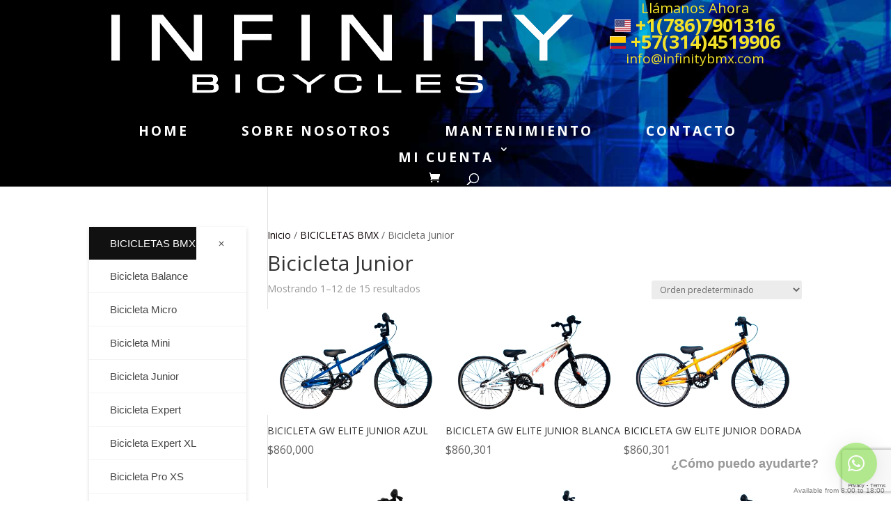

--- FILE ---
content_type: text/html; charset=UTF-8
request_url: https://infinitybmx.com/categoria-producto/bicicletas-bmx-racing/junior/
body_size: 175638
content:
<!DOCTYPE html>
<html lang="es">
<head>
	<meta charset="UTF-8" />
<meta http-equiv="X-UA-Compatible" content="IE=edge">
	<link rel="pingback" href="https://infinitybmx.com/xmlrpc.php" />

	<script type="text/javascript">
		document.documentElement.className = 'js';
	</script>

	<meta name='robots' content='index, follow, max-image-preview:large, max-snippet:-1, max-video-preview:-1' />
	<style>img:is([sizes="auto" i], [sizes^="auto," i]) { contain-intrinsic-size: 3000px 1500px }</style>
	<script type="text/javascript">
			let jqueryParams=[],jQuery=function(r){return jqueryParams=[...jqueryParams,r],jQuery},$=function(r){return jqueryParams=[...jqueryParams,r],$};window.jQuery=jQuery,window.$=jQuery;let customHeadScripts=!1;jQuery.fn=jQuery.prototype={},$.fn=jQuery.prototype={},jQuery.noConflict=function(r){if(window.jQuery)return jQuery=window.jQuery,$=window.jQuery,customHeadScripts=!0,jQuery.noConflict},jQuery.ready=function(r){jqueryParams=[...jqueryParams,r]},$.ready=function(r){jqueryParams=[...jqueryParams,r]},jQuery.load=function(r){jqueryParams=[...jqueryParams,r]},$.load=function(r){jqueryParams=[...jqueryParams,r]},jQuery.fn.ready=function(r){jqueryParams=[...jqueryParams,r]},$.fn.ready=function(r){jqueryParams=[...jqueryParams,r]};</script>
	<!-- This site is optimized with the Yoast SEO plugin v25.9 - https://yoast.com/wordpress/plugins/seo/ -->
	<title>Bicicleta Junior archivos - Infinity BMX</title>
	<link rel="canonical" href="https://infinitybmx.com/categoria-producto/bicicletas-bmx/junior/" />
	<link rel="next" href="https://infinitybmx.com/categoria-producto/bicicletas-bmx/junior/page/2/" />
	<meta property="og:locale" content="es_ES" />
	<meta property="og:type" content="article" />
	<meta property="og:title" content="Bicicleta Junior archivos - Infinity BMX" />
	<meta property="og:url" content="https://infinitybmx.com/categoria-producto/bicicletas-bmx/junior/" />
	<meta property="og:site_name" content="Infinity BMX" />
	<meta name="twitter:card" content="summary_large_image" />
	<script type="application/ld+json" class="yoast-schema-graph">{"@context":"https://schema.org","@graph":[{"@type":"CollectionPage","@id":"https://infinitybmx.com/categoria-producto/bicicletas-bmx/junior/","url":"https://infinitybmx.com/categoria-producto/bicicletas-bmx/junior/","name":"Bicicleta Junior archivos - Infinity BMX","isPartOf":{"@id":"https://infinitybmx.com/#website"},"primaryImageOfPage":{"@id":"https://infinitybmx.com/categoria-producto/bicicletas-bmx/junior/#primaryimage"},"image":{"@id":"https://infinitybmx.com/categoria-producto/bicicletas-bmx/junior/#primaryimage"},"thumbnailUrl":"https://infinitybmx.com/wp-content/uploads/2025/01/1736975719_BICICLETA20GW20ELITE20JUNIOR20AZUL.jpg","breadcrumb":{"@id":"https://infinitybmx.com/categoria-producto/bicicletas-bmx/junior/#breadcrumb"},"inLanguage":"es"},{"@type":"ImageObject","inLanguage":"es","@id":"https://infinitybmx.com/categoria-producto/bicicletas-bmx/junior/#primaryimage","url":"https://infinitybmx.com/wp-content/uploads/2025/01/1736975719_BICICLETA20GW20ELITE20JUNIOR20AZUL.jpg","contentUrl":"https://infinitybmx.com/wp-content/uploads/2025/01/1736975719_BICICLETA20GW20ELITE20JUNIOR20AZUL.jpg","width":500,"height":296},{"@type":"BreadcrumbList","@id":"https://infinitybmx.com/categoria-producto/bicicletas-bmx/junior/#breadcrumb","itemListElement":[{"@type":"ListItem","position":1,"name":"Portada","item":"https://infinitybmx.com/"},{"@type":"ListItem","position":2,"name":"BICICLETAS BMX","item":"https://infinitybmx.com/categoria-producto/bicicletas-bmx/"},{"@type":"ListItem","position":3,"name":"Bicicleta Junior"}]},{"@type":"WebSite","@id":"https://infinitybmx.com/#website","url":"https://infinitybmx.com/","name":"Infinity BMX","description":"Venta y mantenimientos de bicicletas, accesorios y herramientas","publisher":{"@id":"https://infinitybmx.com/#organization"},"potentialAction":[{"@type":"SearchAction","target":{"@type":"EntryPoint","urlTemplate":"https://infinitybmx.com/?s={search_term_string}"},"query-input":{"@type":"PropertyValueSpecification","valueRequired":true,"valueName":"search_term_string"}}],"inLanguage":"es"},{"@type":"Organization","@id":"https://infinitybmx.com/#organization","name":"Tu Tienda BMX","url":"https://infinitybmx.com/","logo":{"@type":"ImageObject","inLanguage":"es","@id":"https://infinitybmx.com/#/schema/logo/image/","url":"https://infinitybmx.com/wp-content/uploads/2017/03/logo-pag-1-3.png","contentUrl":"https://infinitybmx.com/wp-content/uploads/2017/03/logo-pag-1-3.png","width":304,"height":147,"caption":"Tu Tienda BMX"},"image":{"@id":"https://infinitybmx.com/#/schema/logo/image/"}}]}</script>
	<!-- / Yoast SEO plugin. -->


<link rel='dns-prefetch' href='//www.googletagmanager.com' />
<link rel='dns-prefetch' href='//fonts.googleapis.com' />
<link rel="alternate" type="application/rss+xml" title="Infinity BMX &raquo; Feed" href="https://infinitybmx.com/feed/" />
<link rel="alternate" type="application/rss+xml" title="Infinity BMX &raquo; Feed de los comentarios" href="https://infinitybmx.com/comments/feed/" />
<link rel="alternate" type="application/rss+xml" title="Infinity BMX &raquo; Bicicleta Junior Categoría Feed" href="https://infinitybmx.com/categoria-producto/bicicletas-bmx/junior/feed/" />
<meta content="Divi v.4.17.6" name="generator"/><link rel='stylesheet' id='woocommerce_bold_admin_notifications_css-css' href='https://infinitybmx.com/wp-content/plugins/woocommerce-bold/include/../assets/css/awesome-notifications/style.css?ver=1.0' type='text/css' media='all' />
<link rel='stylesheet' id='woocommerce_bold_gateway_form_css-css' href='https://infinitybmx.com/wp-content/plugins/woocommerce-bold/include/../assets/css/bold_woocommerce_form_styles.css?ver=1.0' type='text/css' media='all' />
<link rel='stylesheet' id='woocommerce_bold_checkout_css-css' href='https://infinitybmx.com/wp-content/plugins/woocommerce-bold/include/../assets/css/bold_checkout_payment_style.css?ver=1.0' type='text/css' media='all' />
<link rel='stylesheet' id='wp-block-library-css' href='https://infinitybmx.com/wp-includes/css/dist/block-library/style.min.css?ver=724714e9ae0b758d16e39146dd69afb5' type='text/css' media='all' />
<style id='wp-block-library-theme-inline-css' type='text/css'>
.wp-block-audio :where(figcaption){color:#555;font-size:13px;text-align:center}.is-dark-theme .wp-block-audio :where(figcaption){color:#ffffffa6}.wp-block-audio{margin:0 0 1em}.wp-block-code{border:1px solid #ccc;border-radius:4px;font-family:Menlo,Consolas,monaco,monospace;padding:.8em 1em}.wp-block-embed :where(figcaption){color:#555;font-size:13px;text-align:center}.is-dark-theme .wp-block-embed :where(figcaption){color:#ffffffa6}.wp-block-embed{margin:0 0 1em}.blocks-gallery-caption{color:#555;font-size:13px;text-align:center}.is-dark-theme .blocks-gallery-caption{color:#ffffffa6}:root :where(.wp-block-image figcaption){color:#555;font-size:13px;text-align:center}.is-dark-theme :root :where(.wp-block-image figcaption){color:#ffffffa6}.wp-block-image{margin:0 0 1em}.wp-block-pullquote{border-bottom:4px solid;border-top:4px solid;color:currentColor;margin-bottom:1.75em}.wp-block-pullquote cite,.wp-block-pullquote footer,.wp-block-pullquote__citation{color:currentColor;font-size:.8125em;font-style:normal;text-transform:uppercase}.wp-block-quote{border-left:.25em solid;margin:0 0 1.75em;padding-left:1em}.wp-block-quote cite,.wp-block-quote footer{color:currentColor;font-size:.8125em;font-style:normal;position:relative}.wp-block-quote:where(.has-text-align-right){border-left:none;border-right:.25em solid;padding-left:0;padding-right:1em}.wp-block-quote:where(.has-text-align-center){border:none;padding-left:0}.wp-block-quote.is-large,.wp-block-quote.is-style-large,.wp-block-quote:where(.is-style-plain){border:none}.wp-block-search .wp-block-search__label{font-weight:700}.wp-block-search__button{border:1px solid #ccc;padding:.375em .625em}:where(.wp-block-group.has-background){padding:1.25em 2.375em}.wp-block-separator.has-css-opacity{opacity:.4}.wp-block-separator{border:none;border-bottom:2px solid;margin-left:auto;margin-right:auto}.wp-block-separator.has-alpha-channel-opacity{opacity:1}.wp-block-separator:not(.is-style-wide):not(.is-style-dots){width:100px}.wp-block-separator.has-background:not(.is-style-dots){border-bottom:none;height:1px}.wp-block-separator.has-background:not(.is-style-wide):not(.is-style-dots){height:2px}.wp-block-table{margin:0 0 1em}.wp-block-table td,.wp-block-table th{word-break:normal}.wp-block-table :where(figcaption){color:#555;font-size:13px;text-align:center}.is-dark-theme .wp-block-table :where(figcaption){color:#ffffffa6}.wp-block-video :where(figcaption){color:#555;font-size:13px;text-align:center}.is-dark-theme .wp-block-video :where(figcaption){color:#ffffffa6}.wp-block-video{margin:0 0 1em}:root :where(.wp-block-template-part.has-background){margin-bottom:0;margin-top:0;padding:1.25em 2.375em}
</style>
<style id='global-styles-inline-css' type='text/css'>
:root{--wp--preset--aspect-ratio--square: 1;--wp--preset--aspect-ratio--4-3: 4/3;--wp--preset--aspect-ratio--3-4: 3/4;--wp--preset--aspect-ratio--3-2: 3/2;--wp--preset--aspect-ratio--2-3: 2/3;--wp--preset--aspect-ratio--16-9: 16/9;--wp--preset--aspect-ratio--9-16: 9/16;--wp--preset--color--black: #000000;--wp--preset--color--cyan-bluish-gray: #abb8c3;--wp--preset--color--white: #ffffff;--wp--preset--color--pale-pink: #f78da7;--wp--preset--color--vivid-red: #cf2e2e;--wp--preset--color--luminous-vivid-orange: #ff6900;--wp--preset--color--luminous-vivid-amber: #fcb900;--wp--preset--color--light-green-cyan: #7bdcb5;--wp--preset--color--vivid-green-cyan: #00d084;--wp--preset--color--pale-cyan-blue: #8ed1fc;--wp--preset--color--vivid-cyan-blue: #0693e3;--wp--preset--color--vivid-purple: #9b51e0;--wp--preset--gradient--vivid-cyan-blue-to-vivid-purple: linear-gradient(135deg,rgba(6,147,227,1) 0%,rgb(155,81,224) 100%);--wp--preset--gradient--light-green-cyan-to-vivid-green-cyan: linear-gradient(135deg,rgb(122,220,180) 0%,rgb(0,208,130) 100%);--wp--preset--gradient--luminous-vivid-amber-to-luminous-vivid-orange: linear-gradient(135deg,rgba(252,185,0,1) 0%,rgba(255,105,0,1) 100%);--wp--preset--gradient--luminous-vivid-orange-to-vivid-red: linear-gradient(135deg,rgba(255,105,0,1) 0%,rgb(207,46,46) 100%);--wp--preset--gradient--very-light-gray-to-cyan-bluish-gray: linear-gradient(135deg,rgb(238,238,238) 0%,rgb(169,184,195) 100%);--wp--preset--gradient--cool-to-warm-spectrum: linear-gradient(135deg,rgb(74,234,220) 0%,rgb(151,120,209) 20%,rgb(207,42,186) 40%,rgb(238,44,130) 60%,rgb(251,105,98) 80%,rgb(254,248,76) 100%);--wp--preset--gradient--blush-light-purple: linear-gradient(135deg,rgb(255,206,236) 0%,rgb(152,150,240) 100%);--wp--preset--gradient--blush-bordeaux: linear-gradient(135deg,rgb(254,205,165) 0%,rgb(254,45,45) 50%,rgb(107,0,62) 100%);--wp--preset--gradient--luminous-dusk: linear-gradient(135deg,rgb(255,203,112) 0%,rgb(199,81,192) 50%,rgb(65,88,208) 100%);--wp--preset--gradient--pale-ocean: linear-gradient(135deg,rgb(255,245,203) 0%,rgb(182,227,212) 50%,rgb(51,167,181) 100%);--wp--preset--gradient--electric-grass: linear-gradient(135deg,rgb(202,248,128) 0%,rgb(113,206,126) 100%);--wp--preset--gradient--midnight: linear-gradient(135deg,rgb(2,3,129) 0%,rgb(40,116,252) 100%);--wp--preset--font-size--small: 13px;--wp--preset--font-size--medium: 20px;--wp--preset--font-size--large: 36px;--wp--preset--font-size--x-large: 42px;--wp--preset--spacing--20: 0.44rem;--wp--preset--spacing--30: 0.67rem;--wp--preset--spacing--40: 1rem;--wp--preset--spacing--50: 1.5rem;--wp--preset--spacing--60: 2.25rem;--wp--preset--spacing--70: 3.38rem;--wp--preset--spacing--80: 5.06rem;--wp--preset--shadow--natural: 6px 6px 9px rgba(0, 0, 0, 0.2);--wp--preset--shadow--deep: 12px 12px 50px rgba(0, 0, 0, 0.4);--wp--preset--shadow--sharp: 6px 6px 0px rgba(0, 0, 0, 0.2);--wp--preset--shadow--outlined: 6px 6px 0px -3px rgba(255, 255, 255, 1), 6px 6px rgba(0, 0, 0, 1);--wp--preset--shadow--crisp: 6px 6px 0px rgba(0, 0, 0, 1);}:root { --wp--style--global--content-size: 823px;--wp--style--global--wide-size: 1080px; }:where(body) { margin: 0; }.wp-site-blocks > .alignleft { float: left; margin-right: 2em; }.wp-site-blocks > .alignright { float: right; margin-left: 2em; }.wp-site-blocks > .aligncenter { justify-content: center; margin-left: auto; margin-right: auto; }:where(.is-layout-flex){gap: 0.5em;}:where(.is-layout-grid){gap: 0.5em;}.is-layout-flow > .alignleft{float: left;margin-inline-start: 0;margin-inline-end: 2em;}.is-layout-flow > .alignright{float: right;margin-inline-start: 2em;margin-inline-end: 0;}.is-layout-flow > .aligncenter{margin-left: auto !important;margin-right: auto !important;}.is-layout-constrained > .alignleft{float: left;margin-inline-start: 0;margin-inline-end: 2em;}.is-layout-constrained > .alignright{float: right;margin-inline-start: 2em;margin-inline-end: 0;}.is-layout-constrained > .aligncenter{margin-left: auto !important;margin-right: auto !important;}.is-layout-constrained > :where(:not(.alignleft):not(.alignright):not(.alignfull)){max-width: var(--wp--style--global--content-size);margin-left: auto !important;margin-right: auto !important;}.is-layout-constrained > .alignwide{max-width: var(--wp--style--global--wide-size);}body .is-layout-flex{display: flex;}.is-layout-flex{flex-wrap: wrap;align-items: center;}.is-layout-flex > :is(*, div){margin: 0;}body .is-layout-grid{display: grid;}.is-layout-grid > :is(*, div){margin: 0;}body{padding-top: 0px;padding-right: 0px;padding-bottom: 0px;padding-left: 0px;}a:where(:not(.wp-element-button)){text-decoration: underline;}:root :where(.wp-element-button, .wp-block-button__link){background-color: #32373c;border-width: 0;color: #fff;font-family: inherit;font-size: inherit;line-height: inherit;padding: calc(0.667em + 2px) calc(1.333em + 2px);text-decoration: none;}.has-black-color{color: var(--wp--preset--color--black) !important;}.has-cyan-bluish-gray-color{color: var(--wp--preset--color--cyan-bluish-gray) !important;}.has-white-color{color: var(--wp--preset--color--white) !important;}.has-pale-pink-color{color: var(--wp--preset--color--pale-pink) !important;}.has-vivid-red-color{color: var(--wp--preset--color--vivid-red) !important;}.has-luminous-vivid-orange-color{color: var(--wp--preset--color--luminous-vivid-orange) !important;}.has-luminous-vivid-amber-color{color: var(--wp--preset--color--luminous-vivid-amber) !important;}.has-light-green-cyan-color{color: var(--wp--preset--color--light-green-cyan) !important;}.has-vivid-green-cyan-color{color: var(--wp--preset--color--vivid-green-cyan) !important;}.has-pale-cyan-blue-color{color: var(--wp--preset--color--pale-cyan-blue) !important;}.has-vivid-cyan-blue-color{color: var(--wp--preset--color--vivid-cyan-blue) !important;}.has-vivid-purple-color{color: var(--wp--preset--color--vivid-purple) !important;}.has-black-background-color{background-color: var(--wp--preset--color--black) !important;}.has-cyan-bluish-gray-background-color{background-color: var(--wp--preset--color--cyan-bluish-gray) !important;}.has-white-background-color{background-color: var(--wp--preset--color--white) !important;}.has-pale-pink-background-color{background-color: var(--wp--preset--color--pale-pink) !important;}.has-vivid-red-background-color{background-color: var(--wp--preset--color--vivid-red) !important;}.has-luminous-vivid-orange-background-color{background-color: var(--wp--preset--color--luminous-vivid-orange) !important;}.has-luminous-vivid-amber-background-color{background-color: var(--wp--preset--color--luminous-vivid-amber) !important;}.has-light-green-cyan-background-color{background-color: var(--wp--preset--color--light-green-cyan) !important;}.has-vivid-green-cyan-background-color{background-color: var(--wp--preset--color--vivid-green-cyan) !important;}.has-pale-cyan-blue-background-color{background-color: var(--wp--preset--color--pale-cyan-blue) !important;}.has-vivid-cyan-blue-background-color{background-color: var(--wp--preset--color--vivid-cyan-blue) !important;}.has-vivid-purple-background-color{background-color: var(--wp--preset--color--vivid-purple) !important;}.has-black-border-color{border-color: var(--wp--preset--color--black) !important;}.has-cyan-bluish-gray-border-color{border-color: var(--wp--preset--color--cyan-bluish-gray) !important;}.has-white-border-color{border-color: var(--wp--preset--color--white) !important;}.has-pale-pink-border-color{border-color: var(--wp--preset--color--pale-pink) !important;}.has-vivid-red-border-color{border-color: var(--wp--preset--color--vivid-red) !important;}.has-luminous-vivid-orange-border-color{border-color: var(--wp--preset--color--luminous-vivid-orange) !important;}.has-luminous-vivid-amber-border-color{border-color: var(--wp--preset--color--luminous-vivid-amber) !important;}.has-light-green-cyan-border-color{border-color: var(--wp--preset--color--light-green-cyan) !important;}.has-vivid-green-cyan-border-color{border-color: var(--wp--preset--color--vivid-green-cyan) !important;}.has-pale-cyan-blue-border-color{border-color: var(--wp--preset--color--pale-cyan-blue) !important;}.has-vivid-cyan-blue-border-color{border-color: var(--wp--preset--color--vivid-cyan-blue) !important;}.has-vivid-purple-border-color{border-color: var(--wp--preset--color--vivid-purple) !important;}.has-vivid-cyan-blue-to-vivid-purple-gradient-background{background: var(--wp--preset--gradient--vivid-cyan-blue-to-vivid-purple) !important;}.has-light-green-cyan-to-vivid-green-cyan-gradient-background{background: var(--wp--preset--gradient--light-green-cyan-to-vivid-green-cyan) !important;}.has-luminous-vivid-amber-to-luminous-vivid-orange-gradient-background{background: var(--wp--preset--gradient--luminous-vivid-amber-to-luminous-vivid-orange) !important;}.has-luminous-vivid-orange-to-vivid-red-gradient-background{background: var(--wp--preset--gradient--luminous-vivid-orange-to-vivid-red) !important;}.has-very-light-gray-to-cyan-bluish-gray-gradient-background{background: var(--wp--preset--gradient--very-light-gray-to-cyan-bluish-gray) !important;}.has-cool-to-warm-spectrum-gradient-background{background: var(--wp--preset--gradient--cool-to-warm-spectrum) !important;}.has-blush-light-purple-gradient-background{background: var(--wp--preset--gradient--blush-light-purple) !important;}.has-blush-bordeaux-gradient-background{background: var(--wp--preset--gradient--blush-bordeaux) !important;}.has-luminous-dusk-gradient-background{background: var(--wp--preset--gradient--luminous-dusk) !important;}.has-pale-ocean-gradient-background{background: var(--wp--preset--gradient--pale-ocean) !important;}.has-electric-grass-gradient-background{background: var(--wp--preset--gradient--electric-grass) !important;}.has-midnight-gradient-background{background: var(--wp--preset--gradient--midnight) !important;}.has-small-font-size{font-size: var(--wp--preset--font-size--small) !important;}.has-medium-font-size{font-size: var(--wp--preset--font-size--medium) !important;}.has-large-font-size{font-size: var(--wp--preset--font-size--large) !important;}.has-x-large-font-size{font-size: var(--wp--preset--font-size--x-large) !important;}
:where(.wp-block-post-template.is-layout-flex){gap: 1.25em;}:where(.wp-block-post-template.is-layout-grid){gap: 1.25em;}
:where(.wp-block-columns.is-layout-flex){gap: 2em;}:where(.wp-block-columns.is-layout-grid){gap: 2em;}
:root :where(.wp-block-pullquote){font-size: 1.5em;line-height: 1.6;}
</style>
<link rel='stylesheet' id='bbp-default-css' href='https://infinitybmx.com/wp-content/plugins/bbpress/templates/default/css/bbpress.min.css?ver=2.6.14' type='text/css' media='all' />
<link rel='stylesheet' id='contact-form-7-css' href='https://infinitybmx.com/wp-content/plugins/contact-form-7/includes/css/styles.css?ver=6.1.1' type='text/css' media='all' />
<link rel='stylesheet' id='woocommerce-layout-css' href='https://infinitybmx.com/wp-content/plugins/woocommerce/assets/css/woocommerce-layout.css?ver=10.1.3' type='text/css' media='all' />
<link rel='stylesheet' id='woocommerce-smallscreen-css' href='https://infinitybmx.com/wp-content/plugins/woocommerce/assets/css/woocommerce-smallscreen.css?ver=10.1.3' type='text/css' media='only screen and (max-width: 768px)' />
<link rel='stylesheet' id='woocommerce-general-css' href='https://infinitybmx.com/wp-content/plugins/woocommerce/assets/css/woocommerce.css?ver=10.1.3' type='text/css' media='all' />
<style id='woocommerce-inline-inline-css' type='text/css'>
.woocommerce form .form-row .required { visibility: visible; }
</style>
<link rel='stylesheet' id='woocommerce_bold_gateway_css-css' href='https://infinitybmx.com/wp-content/plugins/woocommerce-bold/include/../assets/css/bold_woocommerce_styles.css?ver=1.0' type='text/css' media='all' />
<link rel='stylesheet' id='wpos-slick-style-css' href='https://infinitybmx.com/wp-content/plugins/woo-product-slider-and-carousel-with-category/assets/css/slick.css?ver=3.0.3' type='text/css' media='all' />
<link rel='stylesheet' id='wcpscwc-public-style-css' href='https://infinitybmx.com/wp-content/plugins/woo-product-slider-and-carousel-with-category/assets/css/wcpscwc-public.css?ver=3.0.3' type='text/css' media='all' />
<link rel='stylesheet' id='et_monarch-css-css' href='https://infinitybmx.com/wp-content/plugins/monarch/css/style.css?ver=1.4.14' type='text/css' media='all' />
<link rel='stylesheet' id='et-gf-open-sans-css' href='https://fonts.googleapis.com/css?family=Open+Sans:400,700' type='text/css' media='all' />
<link rel='stylesheet' id='dcl-slick-css' href='https://infinitybmx.com/wp-content/plugins/wow-carousel-for-divi-lite/assets/libs/slick/slick.min.css?ver=2.1.4' type='text/css' media='all' />
<link rel='stylesheet' id='dcl-magnific-css' href='https://infinitybmx.com/wp-content/plugins/wow-carousel-for-divi-lite/assets/libs/magnific/magnific-popup.min.css?ver=2.1.4' type='text/css' media='all' />
<link rel='stylesheet' id='dcl-frontend-css' href='https://infinitybmx.com/wp-content/plugins/wow-carousel-for-divi-lite/assets//css/frontend.css?id=55970f10adb956f5c2bba3c9110fddc3&#038;ver=2.1.4' type='text/css' media='all' />
<link rel='stylesheet' id='brands-styles-css' href='https://infinitybmx.com/wp-content/plugins/woocommerce/assets/css/brands.css?ver=10.1.3' type='text/css' media='all' />
<link rel='stylesheet' id='et-divi-open-sans-css' href='https://fonts.googleapis.com/css?family=Open+Sans:300italic,400italic,600italic,700italic,800italic,400,300,600,700,800&#038;subset=cyrillic,cyrillic-ext,greek,greek-ext,latin,latin-ext,vietnamese&#038;display=swap' type='text/css' media='all' />
<link rel='stylesheet' id='pscrollbar-css' href='https://infinitybmx.com/wp-content/plugins/quadmenu/assets/frontend/pscrollbar/perfect-scrollbar.min.css?ver=3.2.7' type='text/css' media='all' />
<link rel='stylesheet' id='owlcarousel-css' href='https://infinitybmx.com/wp-content/plugins/quadmenu/assets/frontend/owlcarousel/owl.carousel.min.css?ver=3.2.7' type='text/css' media='all' />
<link rel='stylesheet' id='quadmenu-normalize-css' href='https://infinitybmx.com/wp-content/plugins/quadmenu/assets/frontend/css/quadmenu-normalize.css?ver=3.2.7' type='text/css' media='all' />
<link rel='stylesheet' id='quadmenu-widgets-css' href='https://infinitybmx.com/wp-content/uploads/Divi/quadmenu-widgets.css?ver=1735837600' type='text/css' media='all' />
<link rel='stylesheet' id='quadmenu-css' href='https://infinitybmx.com/wp-content/plugins/quadmenu/build/frontend/style.css?ver=3.2.7' type='text/css' media='all' />
<link rel='stylesheet' id='quadmenu-locations-css' href='https://infinitybmx.com/wp-content/uploads/Divi/quadmenu-locations.css?ver=1735837599' type='text/css' media='all' />
<link rel='stylesheet' id='dashicons-css' href='https://infinitybmx.com/wp-includes/css/dashicons.min.css?ver=724714e9ae0b758d16e39146dd69afb5' type='text/css' media='all' />
<style id='divi-style-inline-inline-css' type='text/css'>
/*!
Theme Name: Divi
Theme URI: http://www.elegantthemes.com/gallery/divi/
Version: 4.17.6
Description: Smart. Flexible. Beautiful. Divi is the most powerful theme in our collection.
Author: Elegant Themes
Author URI: http://www.elegantthemes.com
License: GNU General Public License v2
License URI: http://www.gnu.org/licenses/gpl-2.0.html
*/

a,abbr,acronym,address,applet,b,big,blockquote,body,center,cite,code,dd,del,dfn,div,dl,dt,em,fieldset,font,form,h1,h2,h3,h4,h5,h6,html,i,iframe,img,ins,kbd,label,legend,li,object,ol,p,pre,q,s,samp,small,span,strike,strong,sub,sup,tt,u,ul,var{margin:0;padding:0;border:0;outline:0;font-size:100%;-ms-text-size-adjust:100%;-webkit-text-size-adjust:100%;vertical-align:baseline;background:transparent}body{line-height:1}ol,ul{list-style:none}blockquote,q{quotes:none}blockquote:after,blockquote:before,q:after,q:before{content:"";content:none}blockquote{margin:20px 0 30px;border-left:5px solid;padding-left:20px}:focus{outline:0}del{text-decoration:line-through}pre{overflow:auto;padding:10px}figure{margin:0}table{border-collapse:collapse;border-spacing:0}article,aside,footer,header,hgroup,nav,section{display:block}body{font-family:Open Sans,Arial,sans-serif;font-size:14px;color:#666;background-color:#fff;line-height:1.7em;font-weight:500;-webkit-font-smoothing:antialiased;-moz-osx-font-smoothing:grayscale}body.page-template-page-template-blank-php #page-container{padding-top:0!important}body.et_cover_background{background-size:cover!important;background-position:top!important;background-repeat:no-repeat!important;background-attachment:fixed}a{color:#2ea3f2}a,a:hover{text-decoration:none}p{padding-bottom:1em}p:not(.has-background):last-of-type{padding-bottom:0}p.et_normal_padding{padding-bottom:1em}strong{font-weight:700}cite,em,i{font-style:italic}code,pre{font-family:Courier New,monospace;margin-bottom:10px}ins{text-decoration:none}sub,sup{height:0;line-height:1;position:relative;vertical-align:baseline}sup{bottom:.8em}sub{top:.3em}dl{margin:0 0 1.5em}dl dt{font-weight:700}dd{margin-left:1.5em}blockquote p{padding-bottom:0}embed,iframe,object,video{max-width:100%}h1,h2,h3,h4,h5,h6{color:#333;padding-bottom:10px;line-height:1em;font-weight:500}h1 a,h2 a,h3 a,h4 a,h5 a,h6 a{color:inherit}h1{font-size:30px}h2{font-size:26px}h3{font-size:22px}h4{font-size:18px}h5{font-size:16px}h6{font-size:14px}input{-webkit-appearance:none}input[type=checkbox]{-webkit-appearance:checkbox}input[type=radio]{-webkit-appearance:radio}input.text,input.title,input[type=email],input[type=password],input[type=tel],input[type=text],select,textarea{background-color:#fff;border:1px solid #bbb;padding:2px;color:#4e4e4e}input.text:focus,input.title:focus,input[type=text]:focus,select:focus,textarea:focus{border-color:#2d3940;color:#3e3e3e}input.text,input.title,input[type=text],select,textarea{margin:0}textarea{padding:4px}button,input,select,textarea{font-family:inherit}img{max-width:100%;height:auto}.clearfix:after{visibility:hidden;display:block;font-size:0;content:" ";clear:both;height:0}.clear{clear:both}br.clear{margin:0;padding:0}.pagination{clear:both}#et_search_icon:hover,.et-social-icon a:hover,.et_password_protected_form .et_submit_button,.form-submit .et_pb_buttontton.alt.disabled,.nav-single a,.posted_in a{color:#2ea3f2}.et-search-form,blockquote{border-color:#2ea3f2}#main-content{background-color:#fff}.container{width:80%;max-width:1080px;margin:auto;position:relative}body:not(.et-tb) #main-content .container,body:not(.et-tb-has-header) #main-content .container{padding-top:58px}.et_full_width_page #main-content .container:before{display:none}.main_title{margin-bottom:20px}.et_password_protected_form .et_submit_button:hover,.form-submit .et_pb_button:hover{background:rgba(0,0,0,.05)}.et_button_icon_visible .et_pb_button{padding-right:2em;padding-left:.7em}.et_button_icon_visible .et_pb_button:after{opacity:1;margin-left:0}.et_button_left .et_pb_button:hover:after{left:.15em}.et_button_left .et_pb_button:after{margin-left:0;left:1em}.et_button_icon_visible.et_button_left .et_pb_button,.et_button_left .et_pb_button:hover,.et_button_left .et_pb_module .et_pb_button:hover{padding-left:2em;padding-right:.7em}.et_button_icon_visible.et_button_left .et_pb_button:after,.et_button_left .et_pb_button:hover:after{left:.15em}.et_password_protected_form .et_submit_button:hover,.form-submit .et_pb_button:hover{padding:.3em 1em}.et_button_no_icon .et_pb_button:after{display:none}.et_button_no_icon.et_button_icon_visible.et_button_left .et_pb_button,.et_button_no_icon.et_button_left .et_pb_button:hover,.et_button_no_icon .et_pb_button,.et_button_no_icon .et_pb_button:hover{padding:.3em 1em!important}.et_button_custom_icon .et_pb_button:after{line-height:1.7em}.et_button_custom_icon.et_button_icon_visible .et_pb_button:after,.et_button_custom_icon .et_pb_button:hover:after{margin-left:.3em}#left-area .post_format-post-format-gallery .wp-block-gallery:first-of-type{padding:0;margin-bottom:-16px}.entry-content table:not(.variations){border:1px solid #eee;margin:0 0 15px;text-align:left;width:100%}.entry-content thead th,.entry-content tr th{color:#555;font-weight:700;padding:9px 24px}.entry-content tr td{border-top:1px solid #eee;padding:6px 24px}#left-area ul,.entry-content ul,.et-l--body ul,.et-l--footer ul,.et-l--header ul{list-style-type:disc;padding:0 0 23px 1em;line-height:26px}#left-area ol,.entry-content ol,.et-l--body ol,.et-l--footer ol,.et-l--header ol{list-style-type:decimal;list-style-position:inside;padding:0 0 23px;line-height:26px}#left-area ul li ul,.entry-content ul li ol{padding:2px 0 2px 20px}#left-area ol li ul,.entry-content ol li ol,.et-l--body ol li ol,.et-l--footer ol li ol,.et-l--header ol li ol{padding:2px 0 2px 35px}#left-area ul.wp-block-gallery{display:-webkit-box;display:-ms-flexbox;display:flex;-ms-flex-wrap:wrap;flex-wrap:wrap;list-style-type:none;padding:0}#left-area ul.products{padding:0!important;line-height:1.7!important;list-style:none!important}.gallery-item a{display:block}.gallery-caption,.gallery-item a{width:90%}#wpadminbar{z-index:100001}#left-area .post-meta{font-size:14px;padding-bottom:15px}#left-area .post-meta a{text-decoration:none;color:#666}#left-area .et_featured_image{padding-bottom:7px}.single .post{padding-bottom:25px}body.single .et_audio_content{margin-bottom:-6px}.nav-single a{text-decoration:none;color:#2ea3f2;font-size:14px;font-weight:400}.nav-previous{float:left}.nav-next{float:right}.et_password_protected_form p input{background-color:#eee;border:none!important;width:100%!important;border-radius:0!important;font-size:14px;color:#999!important;padding:16px!important;-webkit-box-sizing:border-box;box-sizing:border-box}.et_password_protected_form label{display:none}.et_password_protected_form .et_submit_button{font-family:inherit;display:block;float:right;margin:8px auto 0;cursor:pointer}.post-password-required p.nocomments.container{max-width:100%}.post-password-required p.nocomments.container:before{display:none}.aligncenter,div.post .new-post .aligncenter{display:block;margin-left:auto;margin-right:auto}.wp-caption{border:1px solid #ddd;text-align:center;background-color:#f3f3f3;margin-bottom:10px;max-width:96%;padding:8px}.wp-caption.alignleft{margin:0 30px 20px 0}.wp-caption.alignright{margin:0 0 20px 30px}.wp-caption img{margin:0;padding:0;border:0}.wp-caption p.wp-caption-text{font-size:12px;padding:0 4px 5px;margin:0}.alignright{float:right}.alignleft{float:left}img.alignleft{display:inline;float:left;margin-right:15px}img.alignright{display:inline;float:right;margin-left:15px}.page.et_pb_pagebuilder_layout #main-content{background-color:transparent}body #main-content .et_builder_inner_content>h1,body #main-content .et_builder_inner_content>h2,body #main-content .et_builder_inner_content>h3,body #main-content .et_builder_inner_content>h4,body #main-content .et_builder_inner_content>h5,body #main-content .et_builder_inner_content>h6{line-height:1.4em}body #main-content .et_builder_inner_content>p{line-height:1.7em}.wp-block-pullquote{margin:20px 0 30px}.wp-block-pullquote.has-background blockquote{border-left:none}.wp-block-group.has-background{padding:1.5em 1.5em .5em}@media (min-width:981px){#left-area{width:79.125%;padding-bottom:23px}#main-content .container:before{content:"";position:absolute;top:0;height:100%;width:1px;background-color:#e2e2e2}.et_full_width_page #left-area,.et_no_sidebar #left-area{float:none;width:100%!important}.et_full_width_page #left-area{padding-bottom:0}.et_no_sidebar #main-content .container:before{display:none}}@media (max-width:980px){#page-container{padding-top:80px}.et-tb #page-container,.et-tb-has-header #page-container{padding-top:0!important}#left-area,#sidebar{width:100%!important}#main-content .container:before{display:none!important}.et_full_width_page .et_gallery_item:nth-child(4n+1){clear:none}}@media print{#page-container{padding-top:0!important}}#wp-admin-bar-et-use-visual-builder a:before{font-family:ETmodules!important;content:"\e625";font-size:30px!important;width:28px;margin-top:-3px;color:#974df3!important}#wp-admin-bar-et-use-visual-builder:hover a:before{color:#fff!important}#wp-admin-bar-et-use-visual-builder:hover a,#wp-admin-bar-et-use-visual-builder a:hover{transition:background-color .5s ease;-webkit-transition:background-color .5s ease;-moz-transition:background-color .5s ease;background-color:#7e3bd0!important;color:#fff!important}* html .clearfix,:first-child+html .clearfix{zoom:1}.iphone .et_pb_section_video_bg video::-webkit-media-controls-start-playback-button{display:none!important;-webkit-appearance:none}.et_mobile_device .et_pb_section_parallax .et_pb_parallax_css{background-attachment:scroll}.et-social-facebook a.icon:before{content:"\e093"}.et-social-twitter a.icon:before{content:"\e094"}.et-social-google-plus a.icon:before{content:"\e096"}.et-social-instagram a.icon:before{content:"\e09a"}.et-social-rss a.icon:before{content:"\e09e"}.ai1ec-single-event:after{content:" ";display:table;clear:both}.evcal_event_details .evcal_evdata_cell .eventon_details_shading_bot.eventon_details_shading_bot{z-index:3}.wp-block-divi-layout{margin-bottom:1em}*{-webkit-box-sizing:border-box;box-sizing:border-box}#et-info-email:before,#et-info-phone:before,#et_search_icon:before,.comment-reply-link:after,.et-cart-info span:before,.et-pb-arrow-next:before,.et-pb-arrow-prev:before,.et-social-icon a:before,.et_audio_container .mejs-playpause-button button:before,.et_audio_container .mejs-volume-button button:before,.et_overlay:before,.et_password_protected_form .et_submit_button:after,.et_pb_button:after,.et_pb_contact_reset:after,.et_pb_contact_submit:after,.et_pb_font_icon:before,.et_pb_newsletter_button:after,.et_pb_pricing_table_button:after,.et_pb_promo_button:after,.et_pb_testimonial:before,.et_pb_toggle_title:before,.form-submit .et_pb_button:after,.mobile_menu_bar:before,a.et_pb_more_button:after{font-family:ETmodules!important;speak:none;font-style:normal;font-weight:400;-webkit-font-feature-settings:normal;font-feature-settings:normal;font-variant:normal;text-transform:none;line-height:1;-webkit-font-smoothing:antialiased;-moz-osx-font-smoothing:grayscale;text-shadow:0 0;direction:ltr}.et-pb-icon,.et_pb_custom_button_icon.et_pb_button:after,.et_pb_login .et_pb_custom_button_icon.et_pb_button:after,.et_pb_woo_custom_button_icon .button.et_pb_custom_button_icon.et_pb_button:after,.et_pb_woo_custom_button_icon .button.et_pb_custom_button_icon.et_pb_button:hover:after{content:attr(data-icon)}.et-pb-icon{font-family:ETmodules;speak:none;font-weight:400;-webkit-font-feature-settings:normal;font-feature-settings:normal;font-variant:normal;text-transform:none;line-height:1;-webkit-font-smoothing:antialiased;font-size:96px;font-style:normal;display:inline-block;-webkit-box-sizing:border-box;box-sizing:border-box;direction:ltr}#et-ajax-saving{display:none;-webkit-transition:background .3s,-webkit-box-shadow .3s;transition:background .3s,-webkit-box-shadow .3s;transition:background .3s,box-shadow .3s;transition:background .3s,box-shadow .3s,-webkit-box-shadow .3s;-webkit-box-shadow:rgba(0,139,219,.247059) 0 0 60px;box-shadow:0 0 60px rgba(0,139,219,.247059);position:fixed;top:50%;left:50%;width:50px;height:50px;background:#fff;border-radius:50px;margin:-25px 0 0 -25px;z-index:999999;text-align:center}#et-ajax-saving img{margin:9px}.et-safe-mode-indicator,.et-safe-mode-indicator:focus,.et-safe-mode-indicator:hover{-webkit-box-shadow:0 5px 10px rgba(41,196,169,.15);box-shadow:0 5px 10px rgba(41,196,169,.15);background:#29c4a9;color:#fff;font-size:14px;font-weight:600;padding:12px;line-height:16px;border-radius:3px;position:fixed;bottom:30px;right:30px;z-index:999999;text-decoration:none;font-family:Open Sans,sans-serif;-webkit-font-smoothing:antialiased;-moz-osx-font-smoothing:grayscale}.et_pb_button{font-size:20px;font-weight:500;padding:.3em 1em;line-height:1.7em!important;background-color:transparent;background-size:cover;background-position:50%;background-repeat:no-repeat;border:2px solid;border-radius:3px;-webkit-transition-duration:.2s;transition-duration:.2s;-webkit-transition-property:all!important;transition-property:all!important}.et_pb_button,.et_pb_button_inner{position:relative}.et_pb_button:hover,.et_pb_module .et_pb_button:hover{border:2px solid transparent;padding:.3em 2em .3em .7em}.et_pb_button:hover{background-color:hsla(0,0%,100%,.2)}.et_pb_bg_layout_light.et_pb_button:hover,.et_pb_bg_layout_light .et_pb_button:hover{background-color:rgba(0,0,0,.05)}.et_pb_button:after,.et_pb_button:before{font-size:32px;line-height:1em;content:"\35";opacity:0;position:absolute;margin-left:-1em;-webkit-transition:all .2s;transition:all .2s;text-transform:none;-webkit-font-feature-settings:"kern" off;font-feature-settings:"kern" off;font-variant:none;font-style:normal;font-weight:400;text-shadow:none}.et_pb_button.et_hover_enabled:hover:after,.et_pb_button.et_pb_hovered:hover:after{-webkit-transition:none!important;transition:none!important}.et_pb_button:before{display:none}.et_pb_button:hover:after{opacity:1;margin-left:0}.et-db #et-boc .et-l h1 a,.et-db #et-boc .et-l h2 a,.et-db #et-boc .et-l h3 a,.et-db #et-boc .et-l h4 a,.et-db #et-boc .et-l h5 a,.et-db #et-boc .et-l h6 a{color:inherit}.et-db #et-boc .et-l.et-l--header .et_builder_inner_content{z-index:2}.et-db #et-boc .et-l *{-webkit-box-sizing:border-box;box-sizing:border-box}.et-db #et-boc .et-l #et-info-email:before,.et-db #et-boc .et-l #et-info-phone:before,.et-db #et-boc .et-l #et_search_icon:before,.et-db #et-boc .et-l .comment-reply-link:after,.et-db #et-boc .et-l .et-cart-info span:before,.et-db #et-boc .et-l .et-pb-arrow-next:before,.et-db #et-boc .et-l .et-pb-arrow-prev:before,.et-db #et-boc .et-l .et-social-icon a:before,.et-db #et-boc .et-l .et_audio_container .mejs-playpause-button button:before,.et-db #et-boc .et-l .et_audio_container .mejs-volume-button button:before,.et-db #et-boc .et-l .et_overlay:before,.et-db #et-boc .et-l .et_password_protected_form .et_submit_button:after,.et-db #et-boc .et-l .et_pb_button:after,.et-db #et-boc .et-l .et_pb_contact_reset:after,.et-db #et-boc .et-l .et_pb_contact_submit:after,.et-db #et-boc .et-l .et_pb_font_icon:before,.et-db #et-boc .et-l .et_pb_newsletter_button:after,.et-db #et-boc .et-l .et_pb_pricing_table_button:after,.et-db #et-boc .et-l .et_pb_promo_button:after,.et-db #et-boc .et-l .et_pb_testimonial:before,.et-db #et-boc .et-l .et_pb_toggle_title:before,.et-db #et-boc .et-l .form-submit .et_pb_button:after,.et-db #et-boc .et-l .mobile_menu_bar:before,.et-db #et-boc .et-l a.et_pb_more_button:after{font-family:ETmodules!important;speak:none;font-style:normal;font-weight:400;-webkit-font-feature-settings:normal;font-feature-settings:normal;font-variant:normal;text-transform:none;line-height:1;-webkit-font-smoothing:antialiased;-moz-osx-font-smoothing:grayscale;text-shadow:0 0;direction:ltr}.et-db #et-boc .et-l .et_pb_custom_button_icon.et_pb_button:after,.et-db #et-boc .et-l .et_pb_login .et_pb_custom_button_icon.et_pb_button:after,.et-db #et-boc .et-l .et_pb_woo_custom_button_icon .button.et_pb_custom_button_icon.et_pb_button:after,.et-db #et-boc .et-l .et_pb_woo_custom_button_icon .button.et_pb_custom_button_icon.et_pb_button:hover:after{content:attr(data-icon)}.et-db #et-boc .et-l .et-pb-icon{font-family:ETmodules;content:attr(data-icon);speak:none;font-weight:400;-webkit-font-feature-settings:normal;font-feature-settings:normal;font-variant:normal;text-transform:none;line-height:1;-webkit-font-smoothing:antialiased;font-size:96px;font-style:normal;display:inline-block;-webkit-box-sizing:border-box;box-sizing:border-box;direction:ltr}.et-db #et-boc .et-l #et-ajax-saving{display:none;-webkit-transition:background .3s,-webkit-box-shadow .3s;transition:background .3s,-webkit-box-shadow .3s;transition:background .3s,box-shadow .3s;transition:background .3s,box-shadow .3s,-webkit-box-shadow .3s;-webkit-box-shadow:rgba(0,139,219,.247059) 0 0 60px;box-shadow:0 0 60px rgba(0,139,219,.247059);position:fixed;top:50%;left:50%;width:50px;height:50px;background:#fff;border-radius:50px;margin:-25px 0 0 -25px;z-index:999999;text-align:center}.et-db #et-boc .et-l #et-ajax-saving img{margin:9px}.et-db #et-boc .et-l .et-safe-mode-indicator,.et-db #et-boc .et-l .et-safe-mode-indicator:focus,.et-db #et-boc .et-l .et-safe-mode-indicator:hover{-webkit-box-shadow:0 5px 10px rgba(41,196,169,.15);box-shadow:0 5px 10px rgba(41,196,169,.15);background:#29c4a9;color:#fff;font-size:14px;font-weight:600;padding:12px;line-height:16px;border-radius:3px;position:fixed;bottom:30px;right:30px;z-index:999999;text-decoration:none;font-family:Open Sans,sans-serif;-webkit-font-smoothing:antialiased;-moz-osx-font-smoothing:grayscale}.et-db #et-boc .et-l .et_pb_button{font-size:20px;font-weight:500;padding:.3em 1em;line-height:1.7em!important;background-color:transparent;background-size:cover;background-position:50%;background-repeat:no-repeat;position:relative;border:2px solid;border-radius:3px;-webkit-transition-duration:.2s;transition-duration:.2s;-webkit-transition-property:all!important;transition-property:all!important}.et-db #et-boc .et-l .et_pb_button_inner{position:relative}.et-db #et-boc .et-l .et_pb_button:hover,.et-db #et-boc .et-l .et_pb_module .et_pb_button:hover{border:2px solid transparent;padding:.3em 2em .3em .7em}.et-db #et-boc .et-l .et_pb_button:hover{background-color:hsla(0,0%,100%,.2)}.et-db #et-boc .et-l .et_pb_bg_layout_light.et_pb_button:hover,.et-db #et-boc .et-l .et_pb_bg_layout_light .et_pb_button:hover{background-color:rgba(0,0,0,.05)}.et-db #et-boc .et-l .et_pb_button:after,.et-db #et-boc .et-l .et_pb_button:before{font-size:32px;line-height:1em;content:"\35";opacity:0;position:absolute;margin-left:-1em;-webkit-transition:all .2s;transition:all .2s;text-transform:none;-webkit-font-feature-settings:"kern" off;font-feature-settings:"kern" off;font-variant:none;font-style:normal;font-weight:400;text-shadow:none}.et-db #et-boc .et-l .et_pb_button.et_hover_enabled:hover:after,.et-db #et-boc .et-l .et_pb_button.et_pb_hovered:hover:after{-webkit-transition:none!important;transition:none!important}.et-db #et-boc .et-l .et_pb_button:before{display:none}.et-db #et-boc .et-l .et_pb_button:hover:after{opacity:1;margin-left:0}.et-db #et-boc .et-l .et_pb_column_1_3 h1,.et-db #et-boc .et-l .et_pb_column_1_4 h1,.et-db #et-boc .et-l .et_pb_column_1_5 h1,.et-db #et-boc .et-l .et_pb_column_1_6 h1,.et-db #et-boc .et-l .et_pb_column_2_5 h1{font-size:26px}.et-db #et-boc .et-l .et_pb_column_1_3 h2,.et-db #et-boc .et-l .et_pb_column_1_4 h2,.et-db #et-boc .et-l .et_pb_column_1_5 h2,.et-db #et-boc .et-l .et_pb_column_1_6 h2,.et-db #et-boc .et-l .et_pb_column_2_5 h2{font-size:23px}.et-db #et-boc .et-l .et_pb_column_1_3 h3,.et-db #et-boc .et-l .et_pb_column_1_4 h3,.et-db #et-boc .et-l .et_pb_column_1_5 h3,.et-db #et-boc .et-l .et_pb_column_1_6 h3,.et-db #et-boc .et-l .et_pb_column_2_5 h3{font-size:20px}.et-db #et-boc .et-l .et_pb_column_1_3 h4,.et-db #et-boc .et-l .et_pb_column_1_4 h4,.et-db #et-boc .et-l .et_pb_column_1_5 h4,.et-db #et-boc .et-l .et_pb_column_1_6 h4,.et-db #et-boc .et-l .et_pb_column_2_5 h4{font-size:18px}.et-db #et-boc .et-l .et_pb_column_1_3 h5,.et-db #et-boc .et-l .et_pb_column_1_4 h5,.et-db #et-boc .et-l .et_pb_column_1_5 h5,.et-db #et-boc .et-l .et_pb_column_1_6 h5,.et-db #et-boc .et-l .et_pb_column_2_5 h5{font-size:16px}.et-db #et-boc .et-l .et_pb_column_1_3 h6,.et-db #et-boc .et-l .et_pb_column_1_4 h6,.et-db #et-boc .et-l .et_pb_column_1_5 h6,.et-db #et-boc .et-l .et_pb_column_1_6 h6,.et-db #et-boc .et-l .et_pb_column_2_5 h6{font-size:15px}.et-db #et-boc .et-l .et_pb_bg_layout_dark,.et-db #et-boc .et-l .et_pb_bg_layout_dark h1,.et-db #et-boc .et-l .et_pb_bg_layout_dark h2,.et-db #et-boc .et-l .et_pb_bg_layout_dark h3,.et-db #et-boc .et-l .et_pb_bg_layout_dark h4,.et-db #et-boc .et-l .et_pb_bg_layout_dark h5,.et-db #et-boc .et-l .et_pb_bg_layout_dark h6{color:#fff!important}.et-db #et-boc .et-l .et_pb_module.et_pb_text_align_left{text-align:left}.et-db #et-boc .et-l .et_pb_module.et_pb_text_align_center{text-align:center}.et-db #et-boc .et-l .et_pb_module.et_pb_text_align_right{text-align:right}.et-db #et-boc .et-l .et_pb_module.et_pb_text_align_justified{text-align:justify}.et-db #et-boc .et-l .clearfix:after{visibility:hidden;display:block;font-size:0;content:" ";clear:both;height:0}.et-db #et-boc .et-l .et_pb_bg_layout_light .et_pb_more_button{color:#2ea3f2}.et-db #et-boc .et-l .et_builder_inner_content{position:relative;z-index:1}header .et-db #et-boc .et-l .et_builder_inner_content{z-index:2}.et-db #et-boc .et-l .et_pb_css_mix_blend_mode_passthrough{mix-blend-mode:unset!important}.et-db #et-boc .et-l .et_pb_image_container{margin:-20px -20px 29px}.et-db #et-boc .et-l .et_pb_module_inner{position:relative}.et-db #et-boc .et-l .et_hover_enabled_preview{z-index:2}.et-db #et-boc .et-l .et_hover_enabled:hover{position:relative;z-index:2}.et-db #et-boc .et-l .et_pb_all_tabs,.et-db #et-boc .et-l .et_pb_module,.et-db #et-boc .et-l .et_pb_posts_nav a,.et-db #et-boc .et-l .et_pb_tab,.et-db #et-boc .et-l .et_pb_with_background{position:relative;background-size:cover;background-position:50%;background-repeat:no-repeat}.et-db #et-boc .et-l .et_pb_background_mask,.et-db #et-boc .et-l .et_pb_background_pattern{bottom:0;left:0;position:absolute;right:0;top:0}.et-db #et-boc .et-l .et_pb_background_mask{background-size:calc(100% + 2px) calc(100% + 2px);background-repeat:no-repeat;background-position:50%;overflow:hidden}.et-db #et-boc .et-l .et_pb_background_pattern{background-position:0 0;background-repeat:repeat}.et-db #et-boc .et-l .et_pb_with_border{position:relative;border:0 solid #333}.et-db #et-boc .et-l .post-password-required .et_pb_row{padding:0;width:100%}.et-db #et-boc .et-l .post-password-required .et_password_protected_form{min-height:0}body.et_pb_pagebuilder_layout.et_pb_show_title .et-db #et-boc .et-l .post-password-required .et_password_protected_form h1,body:not(.et_pb_pagebuilder_layout) .et-db #et-boc .et-l .post-password-required .et_password_protected_form h1{display:none}.et-db #et-boc .et-l .et_pb_no_bg{padding:0!important}.et-db #et-boc .et-l .et_overlay.et_pb_inline_icon:before,.et-db #et-boc .et-l .et_pb_inline_icon:before{content:attr(data-icon)}.et-db #et-boc .et-l .et_pb_more_button{color:inherit;text-shadow:none;text-decoration:none;display:inline-block;margin-top:20px}.et-db #et-boc .et-l .et_parallax_bg_wrap{overflow:hidden;position:absolute;top:0;right:0;bottom:0;left:0}.et-db #et-boc .et-l .et_parallax_bg{background-repeat:no-repeat;background-position:top;background-size:cover;position:absolute;bottom:0;left:0;width:100%;height:100%;display:block}.et-db #et-boc .et-l .et_parallax_bg.et_parallax_bg__hover,.et-db #et-boc .et-l .et_parallax_bg.et_parallax_bg_phone,.et-db #et-boc .et-l .et_parallax_bg.et_parallax_bg_tablet,.et-db #et-boc .et-l .et_parallax_gradient.et_parallax_gradient__hover,.et-db #et-boc .et-l .et_parallax_gradient.et_parallax_gradient_phone,.et-db #et-boc .et-l .et_parallax_gradient.et_parallax_gradient_tablet,.et-db #et-boc .et-l .et_pb_section_parallax_hover:hover .et_parallax_bg:not(.et_parallax_bg__hover),.et-db #et-boc .et-l .et_pb_section_parallax_hover:hover .et_parallax_gradient:not(.et_parallax_gradient__hover){display:none}.et-db #et-boc .et-l .et_pb_section_parallax_hover:hover .et_parallax_bg.et_parallax_bg__hover,.et-db #et-boc .et-l .et_pb_section_parallax_hover:hover .et_parallax_gradient.et_parallax_gradient__hover{display:block}.et-db #et-boc .et-l .et_parallax_gradient{bottom:0;display:block;left:0;position:absolute;right:0;top:0}.et-db #et-boc .et-l .et_pb_module.et_pb_section_parallax,.et-db #et-boc .et-l .et_pb_posts_nav a.et_pb_section_parallax,.et-db #et-boc .et-l .et_pb_tab.et_pb_section_parallax{position:relative}.et-db #et-boc .et-l .et_pb_section_parallax .et_pb_parallax_css,.et-db #et-boc .et-l .et_pb_slides .et_parallax_bg.et_pb_parallax_css{background-attachment:fixed}.et-db #et-boc .et-l body.et-bfb .et_pb_section_parallax .et_pb_parallax_css,.et-db #et-boc .et-l body.et-bfb .et_pb_slides .et_parallax_bg.et_pb_parallax_css{background-attachment:scroll;bottom:auto}.et-db #et-boc .et-l .et_pb_section_parallax.et_pb_column .et_pb_module,.et-db #et-boc .et-l .et_pb_section_parallax.et_pb_row .et_pb_column,.et-db #et-boc .et-l .et_pb_section_parallax.et_pb_row .et_pb_module{z-index:9;position:relative}.et-db #et-boc .et-l .et_pb_more_button:hover:after{opacity:1;margin-left:0}.et-db #et-boc .et-l .et_pb_preload .et_pb_section_video_bg,.et-db #et-boc .et-l .et_pb_preload>div{visibility:hidden}.et-db #et-boc .et-l .et_pb_preload,.et-db #et-boc .et-l .et_pb_section.et_pb_section_video.et_pb_preload{position:relative;background:#464646!important}.et-db #et-boc .et-l .et_pb_preload:before{content:"";position:absolute;top:50%;left:50%;background:url(https://infinitybmx.com/wp-content/themes/Divi/includes/builder/styles/images/preloader.gif) no-repeat;border-radius:32px;width:32px;height:32px;margin:-16px 0 0 -16px}.et-db #et-boc .et-l .box-shadow-overlay{position:absolute;top:0;left:0;width:100%;height:100%;z-index:10;pointer-events:none}.et-db #et-boc .et-l .et_pb_section>.box-shadow-overlay~.et_pb_row{z-index:11}.et-db #et-boc .et-l body.safari .section_has_divider{will-change:transform}.et-db #et-boc .et-l .et_pb_row>.box-shadow-overlay{z-index:8}.et-db #et-boc .et-l .has-box-shadow-overlay{position:relative}.et-db #et-boc .et-l .et_clickable{cursor:pointer}.et-db #et-boc .et-l .screen-reader-text{border:0;clip:rect(1px,1px,1px,1px);-webkit-clip-path:inset(50%);clip-path:inset(50%);height:1px;margin:-1px;overflow:hidden;padding:0;position:absolute!important;width:1px;word-wrap:normal!important}.et-db #et-boc .et-l .et_multi_view_hidden,.et-db #et-boc .et-l .et_multi_view_hidden_image{display:none!important}@keyframes multi-view-image-fade{0%{opacity:0}10%{opacity:.1}20%{opacity:.2}30%{opacity:.3}40%{opacity:.4}50%{opacity:.5}60%{opacity:.6}70%{opacity:.7}80%{opacity:.8}90%{opacity:.9}to{opacity:1}}.et-db #et-boc .et-l .et_multi_view_image__loading{visibility:hidden}.et-db #et-boc .et-l .et_multi_view_image__loaded{-webkit-animation:multi-view-image-fade .5s;animation:multi-view-image-fade .5s}.et-db #et-boc .et-l #et-pb-motion-effects-offset-tracker{visibility:hidden!important;opacity:0;position:absolute;top:0;left:0}.et-db #et-boc .et-l .et-pb-before-scroll-animation{opacity:0}.et-db #et-boc .et-l header.et-l.et-l--header:after{clear:both;display:block;content:""}.et-db #et-boc .et-l .et_pb_module{-webkit-animation-timing-function:linear;animation-timing-function:linear;-webkit-animation-duration:.2s;animation-duration:.2s}@-webkit-keyframes fadeBottom{0%{opacity:0;-webkit-transform:translateY(10%);transform:translateY(10%)}to{opacity:1;-webkit-transform:translateY(0);transform:translateY(0)}}@keyframes fadeBottom{0%{opacity:0;-webkit-transform:translateY(10%);transform:translateY(10%)}to{opacity:1;-webkit-transform:translateY(0);transform:translateY(0)}}@-webkit-keyframes fadeLeft{0%{opacity:0;-webkit-transform:translateX(-10%);transform:translateX(-10%)}to{opacity:1;-webkit-transform:translateX(0);transform:translateX(0)}}@keyframes fadeLeft{0%{opacity:0;-webkit-transform:translateX(-10%);transform:translateX(-10%)}to{opacity:1;-webkit-transform:translateX(0);transform:translateX(0)}}@-webkit-keyframes fadeRight{0%{opacity:0;-webkit-transform:translateX(10%);transform:translateX(10%)}to{opacity:1;-webkit-transform:translateX(0);transform:translateX(0)}}@keyframes fadeRight{0%{opacity:0;-webkit-transform:translateX(10%);transform:translateX(10%)}to{opacity:1;-webkit-transform:translateX(0);transform:translateX(0)}}@-webkit-keyframes fadeTop{0%{opacity:0;-webkit-transform:translateY(-10%);transform:translateY(-10%)}to{opacity:1;-webkit-transform:translateX(0);transform:translateX(0)}}@keyframes fadeTop{0%{opacity:0;-webkit-transform:translateY(-10%);transform:translateY(-10%)}to{opacity:1;-webkit-transform:translateX(0);transform:translateX(0)}}@-webkit-keyframes fadeIn{0%{opacity:0}to{opacity:1}}@keyframes fadeIn{0%{opacity:0}to{opacity:1}}.et-db #et-boc .et-l .et-waypoint:not(.et_pb_counters){opacity:0}@media (min-width:981px){.et-db #et-boc .et-l .et_pb_section.et_section_specialty div.et_pb_row .et_pb_column .et_pb_column .et_pb_module.et-last-child,.et-db #et-boc .et-l .et_pb_section.et_section_specialty div.et_pb_row .et_pb_column .et_pb_column .et_pb_module:last-child,.et-db #et-boc .et-l .et_pb_section.et_section_specialty div.et_pb_row .et_pb_column .et_pb_row_inner .et_pb_column .et_pb_module.et-last-child,.et-db #et-boc .et-l .et_pb_section.et_section_specialty div.et_pb_row .et_pb_column .et_pb_row_inner .et_pb_column .et_pb_module:last-child,.et-db #et-boc .et-l .et_pb_section div.et_pb_row .et_pb_column .et_pb_module.et-last-child,.et-db #et-boc .et-l .et_pb_section div.et_pb_row .et_pb_column .et_pb_module:last-child{margin-bottom:0}}@media (max-width:980px){.et-db #et-boc .et-l .et_overlay.et_pb_inline_icon_tablet:before,.et-db #et-boc .et-l .et_pb_inline_icon_tablet:before{content:attr(data-icon-tablet)}.et-db #et-boc .et-l .et_parallax_bg.et_parallax_bg_tablet_exist,.et-db #et-boc .et-l .et_parallax_gradient.et_parallax_gradient_tablet_exist{display:none}.et-db #et-boc .et-l .et_parallax_bg.et_parallax_bg_tablet,.et-db #et-boc .et-l .et_parallax_gradient.et_parallax_gradient_tablet{display:block}.et-db #et-boc .et-l .et_pb_column .et_pb_module{margin-bottom:30px}.et-db #et-boc .et-l .et_pb_row .et_pb_column .et_pb_module.et-last-child,.et-db #et-boc .et-l .et_pb_row .et_pb_column .et_pb_module:last-child,.et-db #et-boc .et-l .et_section_specialty .et_pb_row .et_pb_column .et_pb_module.et-last-child,.et-db #et-boc .et-l .et_section_specialty .et_pb_row .et_pb_column .et_pb_module:last-child{margin-bottom:0}.et-db #et-boc .et-l .et_pb_more_button{display:inline-block!important}.et-db #et-boc .et-l .et_pb_bg_layout_light_tablet.et_pb_button,.et-db #et-boc .et-l .et_pb_bg_layout_light_tablet.et_pb_module.et_pb_button,.et-db #et-boc .et-l .et_pb_bg_layout_light_tablet .et_pb_more_button{color:#2ea3f2}.et-db #et-boc .et-l .et_pb_bg_layout_light_tablet .et_pb_forgot_password a{color:#666}.et-db #et-boc .et-l .et_pb_bg_layout_light_tablet h1,.et-db #et-boc .et-l .et_pb_bg_layout_light_tablet h2,.et-db #et-boc .et-l .et_pb_bg_layout_light_tablet h3,.et-db #et-boc .et-l .et_pb_bg_layout_light_tablet h4,.et-db #et-boc .et-l .et_pb_bg_layout_light_tablet h5,.et-db #et-boc .et-l .et_pb_bg_layout_light_tablet h6{color:#333!important}.et_pb_module .et-db #et-boc .et-l .et_pb_bg_layout_light_tablet.et_pb_button{color:#2ea3f2!important}.et-db #et-boc .et-l .et_pb_bg_layout_light_tablet{color:#666!important}.et-db #et-boc .et-l .et_pb_bg_layout_dark_tablet,.et-db #et-boc .et-l .et_pb_bg_layout_dark_tablet h1,.et-db #et-boc .et-l .et_pb_bg_layout_dark_tablet h2,.et-db #et-boc .et-l .et_pb_bg_layout_dark_tablet h3,.et-db #et-boc .et-l .et_pb_bg_layout_dark_tablet h4,.et-db #et-boc .et-l .et_pb_bg_layout_dark_tablet h5,.et-db #et-boc .et-l .et_pb_bg_layout_dark_tablet h6{color:#fff!important}.et-db #et-boc .et-l .et_pb_bg_layout_dark_tablet.et_pb_button,.et-db #et-boc .et-l .et_pb_bg_layout_dark_tablet.et_pb_module.et_pb_button,.et-db #et-boc .et-l .et_pb_bg_layout_dark_tablet .et_pb_more_button{color:inherit}.et-db #et-boc .et-l .et_pb_bg_layout_dark_tablet .et_pb_forgot_password a{color:#fff}.et-db #et-boc .et-l .et_pb_module.et_pb_text_align_left-tablet{text-align:left}.et-db #et-boc .et-l .et_pb_module.et_pb_text_align_center-tablet{text-align:center}.et-db #et-boc .et-l .et_pb_module.et_pb_text_align_right-tablet{text-align:right}.et-db #et-boc .et-l .et_pb_module.et_pb_text_align_justified-tablet{text-align:justify}}@media (max-width:767px){.et-db #et-boc .et-l .et_pb_more_button{display:inline-block!important}.et-db #et-boc .et-l .et_overlay.et_pb_inline_icon_phone:before,.et-db #et-boc .et-l .et_pb_inline_icon_phone:before{content:attr(data-icon-phone)}.et-db #et-boc .et-l .et_parallax_bg.et_parallax_bg_phone_exist,.et-db #et-boc .et-l .et_parallax_gradient.et_parallax_gradient_phone_exist{display:none}.et-db #et-boc .et-l .et_parallax_bg.et_parallax_bg_phone,.et-db #et-boc .et-l .et_parallax_gradient.et_parallax_gradient_phone{display:block}.et-db #et-boc .et-l .et-hide-mobile{display:none!important}.et-db #et-boc .et-l .et_pb_bg_layout_light_phone.et_pb_button,.et-db #et-boc .et-l .et_pb_bg_layout_light_phone.et_pb_module.et_pb_button,.et-db #et-boc .et-l .et_pb_bg_layout_light_phone .et_pb_more_button{color:#2ea3f2}.et-db #et-boc .et-l .et_pb_bg_layout_light_phone .et_pb_forgot_password a{color:#666}.et-db #et-boc .et-l .et_pb_bg_layout_light_phone h1,.et-db #et-boc .et-l .et_pb_bg_layout_light_phone h2,.et-db #et-boc .et-l .et_pb_bg_layout_light_phone h3,.et-db #et-boc .et-l .et_pb_bg_layout_light_phone h4,.et-db #et-boc .et-l .et_pb_bg_layout_light_phone h5,.et-db #et-boc .et-l .et_pb_bg_layout_light_phone h6{color:#333!important}.et_pb_module .et-db #et-boc .et-l .et_pb_bg_layout_light_phone.et_pb_button{color:#2ea3f2!important}.et-db #et-boc .et-l .et_pb_bg_layout_light_phone{color:#666!important}.et-db #et-boc .et-l .et_pb_bg_layout_dark_phone,.et-db #et-boc .et-l .et_pb_bg_layout_dark_phone h1,.et-db #et-boc .et-l .et_pb_bg_layout_dark_phone h2,.et-db #et-boc .et-l .et_pb_bg_layout_dark_phone h3,.et-db #et-boc .et-l .et_pb_bg_layout_dark_phone h4,.et-db #et-boc .et-l .et_pb_bg_layout_dark_phone h5,.et-db #et-boc .et-l .et_pb_bg_layout_dark_phone h6{color:#fff!important}.et-db #et-boc .et-l .et_pb_bg_layout_dark_phone.et_pb_button,.et-db #et-boc .et-l .et_pb_bg_layout_dark_phone.et_pb_module.et_pb_button,.et-db #et-boc .et-l .et_pb_bg_layout_dark_phone .et_pb_more_button{color:inherit}.et_pb_module .et-db #et-boc .et-l .et_pb_bg_layout_dark_phone.et_pb_button{color:#fff!important}.et-db #et-boc .et-l .et_pb_bg_layout_dark_phone .et_pb_forgot_password a{color:#fff}.et-db #et-boc .et-l .et_pb_module.et_pb_text_align_left-phone{text-align:left}.et-db #et-boc .et-l .et_pb_module.et_pb_text_align_center-phone{text-align:center}.et-db #et-boc .et-l .et_pb_module.et_pb_text_align_right-phone{text-align:right}.et-db #et-boc .et-l .et_pb_module.et_pb_text_align_justified-phone{text-align:justify}}@media (max-width:479px){.et-db #et-boc .et-l a.et_pb_more_button{display:block}}@media (min-width:768px) and (max-width:980px){.et-db #et-boc .et-l [data-et-multi-view-load-tablet-hidden=true]:not(.et_multi_view_swapped){display:none!important}}@media (max-width:767px){.et-db #et-boc .et-l [data-et-multi-view-load-phone-hidden=true]:not(.et_multi_view_swapped){display:none!important}}.et-db #et-boc .et-l .et_pb_menu.et_pb_menu--style-inline_centered_logo .et_pb_menu__menu nav ul{-webkit-box-pack:center;-ms-flex-pack:center;justify-content:center}@-webkit-keyframes multi-view-image-fade{0%{-webkit-transform:scale(1);transform:scale(1);opacity:1}50%{-webkit-transform:scale(1.01);transform:scale(1.01);opacity:1}to{-webkit-transform:scale(1);transform:scale(1);opacity:1}}
</style>
<link rel='stylesheet' id='divi-dynamic-css' href='https://infinitybmx.com/wp-content/et-cache/taxonomy/product_cat/1586/et-divi-dynamic.css?ver=1768022703' type='text/css' media='all' />
<link rel='stylesheet' id='heateor-sc-frontend-css-css' href='https://infinitybmx.com/wp-content/plugins/heateor-social-comments/css/front.css?ver=1.6.3' type='text/css' media='all' />
<link rel='stylesheet' id='photoswipe-css' href='https://infinitybmx.com/wp-content/plugins/woocommerce/assets/css/photoswipe/photoswipe.min.css?ver=10.1.3' type='text/css' media='all' />
<link rel='stylesheet' id='photoswipe-default-skin-css' href='https://infinitybmx.com/wp-content/plugins/woocommerce/assets/css/photoswipe/default-skin/default-skin.min.css?ver=10.1.3' type='text/css' media='all' />
<link rel='stylesheet' id='select2-css' href='https://infinitybmx.com/wp-content/plugins/woocommerce/assets/css/select2.css?ver=10.1.3' type='text/css' media='all' />
<script type="text/javascript" src="https://infinitybmx.com/wp-includes/js/jquery/jquery.min.js?ver=3.7.1" id="jquery-core-js"></script>
<script type="text/javascript" src="https://infinitybmx.com/wp-includes/js/jquery/jquery-migrate.min.js?ver=3.4.1" id="jquery-migrate-js"></script>
<script type="text/javascript" id="jquery-js-after">
/* <![CDATA[ */
jqueryParams.length&&$.each(jqueryParams,function(e,r){if("function"==typeof r){var n=String(r);n.replace("$","jQuery");var a=new Function("return "+n)();$(document).ready(a)}});
/* ]]> */
</script>
<script type="text/javascript" src="https://infinitybmx.com/wp-content/plugins/woocommerce/assets/js/jquery-blockui/jquery.blockUI.min.js?ver=2.7.0-wc.10.1.3" id="jquery-blockui-js" data-wp-strategy="defer"></script>
<script type="text/javascript" id="wc-add-to-cart-js-extra">
/* <![CDATA[ */
var wc_add_to_cart_params = {"ajax_url":"\/wp-admin\/admin-ajax.php","wc_ajax_url":"\/?wc-ajax=%%endpoint%%","i18n_view_cart":"Ver carrito","cart_url":"https:\/\/infinitybmx.com\/carrito\/","is_cart":"","cart_redirect_after_add":"no"};
/* ]]> */
</script>
<script type="text/javascript" src="https://infinitybmx.com/wp-content/plugins/woocommerce/assets/js/frontend/add-to-cart.min.js?ver=10.1.3" id="wc-add-to-cart-js" defer="defer" data-wp-strategy="defer"></script>
<script type="text/javascript" src="https://infinitybmx.com/wp-content/plugins/woocommerce/assets/js/js-cookie/js.cookie.min.js?ver=2.1.4-wc.10.1.3" id="js-cookie-js" data-wp-strategy="defer"></script>
<script type="text/javascript" id="woocommerce-js-extra">
/* <![CDATA[ */
var woocommerce_params = {"ajax_url":"\/wp-admin\/admin-ajax.php","wc_ajax_url":"\/?wc-ajax=%%endpoint%%","i18n_password_show":"Mostrar contrase\u00f1a","i18n_password_hide":"Ocultar contrase\u00f1a"};
/* ]]> */
</script>
<script type="text/javascript" src="https://infinitybmx.com/wp-content/plugins/woocommerce/assets/js/frontend/woocommerce.min.js?ver=10.1.3" id="woocommerce-js" data-wp-strategy="defer"></script>
<script type="text/javascript" src="https://infinitybmx.com/wp-content/plugins/woocommerce/assets/js/zoom/jquery.zoom.min.js?ver=1.7.21-wc.10.1.3" id="zoom-js" defer="defer" data-wp-strategy="defer"></script>
<script type="text/javascript" src="https://infinitybmx.com/wp-content/plugins/woocommerce/assets/js/flexslider/jquery.flexslider.min.js?ver=2.7.2-wc.10.1.3" id="flexslider-js" defer="defer" data-wp-strategy="defer"></script>
<script type="text/javascript" src="https://infinitybmx.com/wp-content/plugins/woocommerce/assets/js/photoswipe/photoswipe.min.js?ver=4.1.1-wc.10.1.3" id="photoswipe-js" defer="defer" data-wp-strategy="defer"></script>
<script type="text/javascript" src="https://infinitybmx.com/wp-content/plugins/woocommerce/assets/js/photoswipe/photoswipe-ui-default.min.js?ver=4.1.1-wc.10.1.3" id="photoswipe-ui-default-js" defer="defer" data-wp-strategy="defer"></script>
<script type="text/javascript" id="wc-single-product-js-extra">
/* <![CDATA[ */
var wc_single_product_params = {"i18n_required_rating_text":"Por favor elige una puntuaci\u00f3n","i18n_rating_options":["1 de 5 estrellas","2 de 5 estrellas","3 de 5 estrellas","4 de 5 estrellas","5 de 5 estrellas"],"i18n_product_gallery_trigger_text":"Ver galer\u00eda de im\u00e1genes a pantalla completa","review_rating_required":"yes","flexslider":{"rtl":false,"animation":"slide","smoothHeight":true,"directionNav":false,"controlNav":"thumbnails","slideshow":false,"animationSpeed":500,"animationLoop":false,"allowOneSlide":false},"zoom_enabled":"1","zoom_options":[],"photoswipe_enabled":"1","photoswipe_options":{"shareEl":false,"closeOnScroll":false,"history":false,"hideAnimationDuration":0,"showAnimationDuration":0},"flexslider_enabled":"1"};
/* ]]> */
</script>
<script type="text/javascript" src="https://infinitybmx.com/wp-content/plugins/woocommerce/assets/js/frontend/single-product.min.js?ver=10.1.3" id="wc-single-product-js" defer="defer" data-wp-strategy="defer"></script>
<script type="text/javascript" id="wc-cart-fragments-js-extra">
/* <![CDATA[ */
var wc_cart_fragments_params = {"ajax_url":"\/wp-admin\/admin-ajax.php","wc_ajax_url":"\/?wc-ajax=%%endpoint%%","cart_hash_key":"wc_cart_hash_6e4d155e0a08d33305afc5b09289ccb4","fragment_name":"wc_fragments_6e4d155e0a08d33305afc5b09289ccb4","request_timeout":"5000"};
/* ]]> */
</script>
<script type="text/javascript" src="https://infinitybmx.com/wp-content/plugins/woocommerce/assets/js/frontend/cart-fragments.min.js?ver=10.1.3" id="wc-cart-fragments-js" defer="defer" data-wp-strategy="defer"></script>
<script type="text/javascript" id="wc-country-select-js-extra">
/* <![CDATA[ */
var wc_country_select_params = {"countries":"{\"CO\":{\"CO-AMA\":\"Amazonas\",\"CO-ANT\":\"Antioquia\",\"CO-ARA\":\"Arauca\",\"CO-ATL\":\"Atl\\u00e1ntico\",\"CO-BOL\":\"Bol\\u00edvar\",\"CO-BOY\":\"Boyac\\u00e1\",\"CO-CAL\":\"Caldas\",\"CO-CAQ\":\"Caquet\\u00e1\",\"CO-CAS\":\"Casanare\",\"CO-CAU\":\"Cauca\",\"CO-CES\":\"Cesar\",\"CO-CHO\":\"Choc\\u00f3\",\"CO-COR\":\"C\\u00f3rdoba\",\"CO-CUN\":\"Cundinamarca\",\"CO-DC\":\"Distrito Capital\",\"CO-GUA\":\"Guain\\u00eda\",\"CO-GUV\":\"Guaviare\",\"CO-HUI\":\"Huila\",\"CO-LAG\":\"La Guajira\",\"CO-MAG\":\"Magdalena\",\"CO-MET\":\"Meta\",\"CO-NAR\":\"Nari\\u00f1o\",\"CO-NSA\":\"Norte de Santander\",\"CO-PUT\":\"Putumayo\",\"CO-QUI\":\"Quind\\u00edo\",\"CO-RIS\":\"Risaralda\",\"CO-SAN\":\"Santander\",\"CO-SAP\":\"San Andr\\u00e9s y Providencia\",\"CO-SUC\":\"Sucre\",\"CO-TOL\":\"Tolima\",\"CO-VAC\":\"Valle del Cauca\",\"CO-VAU\":\"Vaup\\u00e9s\",\"CO-VID\":\"Vichada\"}}","i18n_select_state_text":"Elige una opci\u00f3n\u2026","i18n_no_matches":"No se han encontrado coincidencias","i18n_ajax_error":"Error al cargar","i18n_input_too_short_1":"Por favor, introduce 1 o m\u00e1s caracteres","i18n_input_too_short_n":"Por favor, introduce %qty% o m\u00e1s caracteres","i18n_input_too_long_1":"Por favor, borra 1 car\u00e1cter.","i18n_input_too_long_n":"Por favor, borra %qty% caracteres","i18n_selection_too_long_1":"Solo puedes seleccionar 1 art\u00edculo","i18n_selection_too_long_n":"Solo puedes seleccionar %qty% art\u00edculos","i18n_load_more":"Cargando m\u00e1s resultados\u2026","i18n_searching":"Buscando\u2026"};
/* ]]> */
</script>
<script type="text/javascript" src="https://infinitybmx.com/wp-content/plugins/woocommerce/assets/js/frontend/country-select.min.js?ver=10.1.3" id="wc-country-select-js" defer="defer" data-wp-strategy="defer"></script>
<script type="text/javascript" id="wc-address-i18n-js-extra">
/* <![CDATA[ */
var wc_address_i18n_params = {"locale":"{\"CO\":{\"postcode\":{\"required\":false},\"state\":{\"label\":\"Departamento\"}},\"default\":{\"first_name\":{\"label\":\"Nombre\",\"required\":true,\"class\":[\"form-row-first\"],\"autocomplete\":\"given-name\",\"priority\":10},\"last_name\":{\"label\":\"Apellidos\",\"required\":true,\"class\":[\"form-row-last\"],\"autocomplete\":\"family-name\",\"priority\":20},\"company\":{\"label\":\"Nombre de la empresa\",\"class\":[\"form-row-wide\"],\"autocomplete\":\"organization\",\"priority\":30,\"required\":false},\"country\":{\"type\":\"country\",\"label\":\"Pa\\u00eds \\\/ Regi\\u00f3n\",\"required\":true,\"class\":[\"form-row-wide\",\"address-field\",\"update_totals_on_change\"],\"autocomplete\":\"country\",\"priority\":40},\"address_1\":{\"label\":\"Direcci\\u00f3n de la calle\",\"placeholder\":\"Nombre de la calle y n\\u00famero de la casa\",\"required\":true,\"class\":[\"form-row-wide\",\"address-field\"],\"autocomplete\":\"address-line1\",\"priority\":50},\"address_2\":{\"label\":\"Apartamento, habitaci\\u00f3n, escalera, etc.\",\"label_class\":[\"screen-reader-text\"],\"placeholder\":\"Apartamento, habitaci\\u00f3n, etc. (opcional)\",\"class\":[\"form-row-wide\",\"address-field\"],\"autocomplete\":\"address-line2\",\"priority\":60,\"required\":false},\"city\":{\"label\":\"Poblaci\\u00f3n\",\"required\":true,\"class\":[\"form-row-wide\",\"address-field\"],\"autocomplete\":\"address-level2\",\"priority\":70},\"state\":{\"type\":\"state\",\"label\":\"Regi\\u00f3n \\\/ Provincia\",\"required\":true,\"class\":[\"form-row-wide\",\"address-field\"],\"validate\":[\"state\"],\"autocomplete\":\"address-level1\",\"priority\":80},\"postcode\":{\"label\":\"C\\u00f3digo postal \\\/ ZIP\",\"required\":true,\"class\":[\"form-row-wide\",\"address-field\"],\"validate\":[\"postcode\"],\"autocomplete\":\"postal-code\",\"priority\":90}}}","locale_fields":"{\"address_1\":\"#billing_address_1_field, #shipping_address_1_field\",\"address_2\":\"#billing_address_2_field, #shipping_address_2_field\",\"state\":\"#billing_state_field, #shipping_state_field, #calc_shipping_state_field\",\"postcode\":\"#billing_postcode_field, #shipping_postcode_field, #calc_shipping_postcode_field\",\"city\":\"#billing_city_field, #shipping_city_field, #calc_shipping_city_field\"}","i18n_required_text":"obligatorio","i18n_optional_text":"opcional"};
/* ]]> */
</script>
<script type="text/javascript" src="https://infinitybmx.com/wp-content/plugins/woocommerce/assets/js/frontend/address-i18n.min.js?ver=10.1.3" id="wc-address-i18n-js" defer="defer" data-wp-strategy="defer"></script>
<script type="text/javascript" id="wc-checkout-js-extra">
/* <![CDATA[ */
var wc_checkout_params = {"ajax_url":"\/wp-admin\/admin-ajax.php","wc_ajax_url":"\/?wc-ajax=%%endpoint%%","update_order_review_nonce":"e09eae66c7","apply_coupon_nonce":"98b50085bb","remove_coupon_nonce":"b87f7af755","option_guest_checkout":"yes","checkout_url":"\/?wc-ajax=checkout","is_checkout":"0","debug_mode":"","i18n_checkout_error":"Se produjo un error al procesar tu pedido. Comprueba si hay cargos en tu m\u00e9todo de pago y revisa tu <a href=\"https:\/\/infinitybmx.com\/mi-cuenta\/orders\/\">historial de pedidos<\/a> antes de volver a realizar el pedido."};
/* ]]> */
</script>
<script type="text/javascript" src="https://infinitybmx.com/wp-content/plugins/woocommerce/assets/js/frontend/checkout.min.js?ver=10.1.3" id="wc-checkout-js" defer="defer" data-wp-strategy="defer"></script>
<script type="text/javascript" src="https://infinitybmx.com/wp-content/plugins/woocommerce/assets/js/select2/select2.full.min.js?ver=4.0.3-wc.10.1.3" id="select2-js" defer="defer" data-wp-strategy="defer"></script>
<script type="text/javascript" src="https://infinitybmx.com/wp-content/plugins/woocommerce/assets/js/selectWoo/selectWoo.full.min.js?ver=1.0.9-wc.10.1.3" id="selectWoo-js" defer="defer" data-wp-strategy="defer"></script>

<!-- Fragmento de código de la etiqueta de Google (gtag.js) añadida por Site Kit -->
<!-- Fragmento de código de Google Analytics añadido por Site Kit -->
<script type="text/javascript" src="https://www.googletagmanager.com/gtag/js?id=GT-5TQWNWLB" id="google_gtagjs-js" async></script>
<script type="text/javascript" id="google_gtagjs-js-after">
/* <![CDATA[ */
window.dataLayer = window.dataLayer || [];function gtag(){dataLayer.push(arguments);}
gtag("set","linker",{"domains":["infinitybmx.com"]});
gtag("js", new Date());
gtag("set", "developer_id.dZTNiMT", true);
gtag("config", "GT-5TQWNWLB");
 window._googlesitekit = window._googlesitekit || {}; window._googlesitekit.throttledEvents = []; window._googlesitekit.gtagEvent = (name, data) => { var key = JSON.stringify( { name, data } ); if ( !! window._googlesitekit.throttledEvents[ key ] ) { return; } window._googlesitekit.throttledEvents[ key ] = true; setTimeout( () => { delete window._googlesitekit.throttledEvents[ key ]; }, 5 ); gtag( "event", name, { ...data, event_source: "site-kit" } ); }; 
/* ]]> */
</script>
<link rel="https://api.w.org/" href="https://infinitybmx.com/wp-json/" /><link rel="alternate" title="JSON" type="application/json" href="https://infinitybmx.com/wp-json/wp/v2/product_cat/1586" /><link rel="EditURI" type="application/rsd+xml" title="RSD" href="https://infinitybmx.com/xmlrpc.php?rsd" />
<meta name="generator" content="Site Kit by Google 1.161.0" /><script src="https://checkout.bold.co/library/boldPaymentButton.js"></script><style type="text/css" id="et-social-custom-css">
				
			</style><meta name="viewport" content="width=device-width, initial-scale=1.0, maximum-scale=1.0, user-scalable=0" />	<noscript><style>.woocommerce-product-gallery{ opacity: 1 !important; }</style></noscript>
	
	<meta name="viewport" content="width=device-width, initial-scale=1.0">

	<link rel="icon" href="https://infinitybmx.com/wp-content/uploads/2017/03/favico.png" sizes="32x32" />
<link rel="icon" href="https://infinitybmx.com/wp-content/uploads/2017/03/favico.png" sizes="192x192" />
<link rel="apple-touch-icon" href="https://infinitybmx.com/wp-content/uploads/2017/03/favico.png" />
<meta name="msapplication-TileImage" content="https://infinitybmx.com/wp-content/uploads/2017/03/favico.png" />
<link rel="stylesheet" id="et-divi-customizer-cpt-global-cached-inline-styles" href="https://infinitybmx.com/wp-content/et-cache/global/et-divi-customizer-cpt-global.min.css?ver=1766670584" /><link rel="stylesheet" id="et-divi-customizer-global-cached-inline-styles" href="https://infinitybmx.com/wp-content/et-cache/global/et-divi-customizer-global.min.css?ver=1766670363" /></head>
<body data-rsssl=1 class="archive tax-product_cat term-junior term-1586 wp-theme-Divi theme-Divi woocommerce woocommerce-page woocommerce-no-js et_monarch et_pb_button_helper_class et_non_fixed_nav et_show_nav et_hide_fixed_logo et_primary_nav_dropdown_animation_flip et_secondary_nav_dropdown_animation_fade et_header_style_centered et_pb_footer_columns4 et_cover_background et_pb_gutter osx et_pb_gutters1 et_smooth_scroll et_left_sidebar et_divi_theme et-db">

<script type="text/javascript" id="bbp-swap-no-js-body-class">
	document.body.className = document.body.className.replace( 'bbp-no-js', 'bbp-js' );
</script>

	<div id="page-container">

	
	
			<header id="main-header" data-height-onload="169">
			<div class="container clearfix et_menu_container">
							<div class="logo_container">
					<span class="logo_helper"></span>
					<a href="https://infinitybmx.com/">
						<img src="https://infinitybmx.com/wp-content/uploads/2024/08/LOGO-PAGINA-INFINITY-04.webp" width="1372" height="258" alt="Infinity BMX" id="logo" data-height-percentage="100" />
					</a>
				</div>
				<div class="numero">
            		<div class="llamanos">Llámanos Ahora</div>
            		<div class="cel"><img src="https://infinitybmx.com/wp-content/uploads/2022/06/eeuu.jpg"> +1(786)7901316</div>
            		<div class="cel"><img src="https://infinitybmx.com/wp-content/uploads/2022/06/col.jpg"> +57(314)4519906</div>
            	    <div class="correo">info@infinitybmx.com</div>
            	</div>
							<div id="et-top-navigation" data-height="169" data-fixed-height="40">
											<nav id="top-menu-nav">
						<ul id="top-menu" class="nav"><li id="menu-item-19" class="menu-item menu-item-type-post_type menu-item-object-page menu-item-home menu-item-19"><a href="https://infinitybmx.com/">HOME</a></li>
<li id="menu-item-55" class="menu-item menu-item-type-post_type menu-item-object-page menu-item-55"><a href="https://infinitybmx.com/sobre-nosotros/">SOBRE NOSOTROS</a></li>
<li id="menu-item-80" class="menu-item menu-item-type-post_type menu-item-object-page menu-item-80"><a href="https://infinitybmx.com/mantenimiento/">MANTENIMIENTO</a></li>
<li id="menu-item-24" class="menu-item menu-item-type-post_type menu-item-object-page menu-item-24"><a href="https://infinitybmx.com/contacto/">CONTACTO</a></li>
<li id="menu-item-17" class="menu-item menu-item-type-post_type menu-item-object-page menu-item-has-children menu-item-17"><a href="https://infinitybmx.com/mi-cuenta/">MI CUENTA</a></li>
</ul>						</nav>
					
					<a href="https://infinitybmx.com/carrito/" class="et-cart-info">
				<span></span>
			</a>
					
											<div id="et_top_search">
							<span id="et_search_icon"></span>
						</div>
					
					<div id="et_mobile_nav_menu">
				<div class="mobile_nav closed">
					<span class="select_page">Seleccionar página</span>
					<span class="mobile_menu_bar mobile_menu_bar_toggle"></span>
				</div>
			</div>				</div> <!-- #et-top-navigation -->
			</div> <!-- .container -->
						<div class="et_search_outer">
				<div class="container et_search_form_container">
					<form role="search" method="get" class="et-search-form" action="https://infinitybmx.com/">
					<input type="search" class="et-search-field" placeholder="Búsqueda &hellip;" value="" name="s" title="Buscar:" />					</form>
					<span class="et_close_search_field"></span>
				</div>
			</div>
					</header> <!-- #main-header -->
			<div id="et-main-area">
	
		<div id="main-content">
			<div class="container">
				<div id="content-area" class="clearfix">
					<div id="left-area"><nav class="woocommerce-breadcrumb" aria-label="Breadcrumb"><a href="https://infinitybmx.com">Inicio</a>&nbsp;&#47;&nbsp;<a href="https://infinitybmx.com/categoria-producto/bicicletas-bmx/">BICICLETAS BMX</a>&nbsp;&#47;&nbsp;Bicicleta Junior</nav><header class="woocommerce-products-header">
			<h1 class="woocommerce-products-header__title page-title">Bicicleta Junior</h1>
	
	</header>
<div class="woocommerce-notices-wrapper"></div><p class="woocommerce-result-count" role="alert" aria-relevant="all" >
	Mostrando 1&ndash;12 de 15 resultados</p>
<form class="woocommerce-ordering" method="get">
		<select
		name="orderby"
		class="orderby"
					aria-label="Pedido de la tienda"
			>
					<option value="menu_order"  selected='selected'>Orden predeterminado</option>
					<option value="popularity" >Ordenar por popularidad</option>
					<option value="rating" >Ordenar por puntuación media</option>
					<option value="date" >Ordenar por los últimos</option>
					<option value="price" >Ordenar por precio: bajo a alto</option>
					<option value="price-desc" >Ordenar por precio: alto a bajo</option>
			</select>
	<input type="hidden" name="paged" value="1" />
	</form>
<ul class="products columns-3">
<li class="product type-product post-20718 status-publish first outofstock product_cat-junior product_cat-bicicletas-bmx has-post-thumbnail taxable shipping-taxable purchasable product-type-simple">
	<a href="https://infinitybmx.com/producto/bicicleta-gw-elite-junior-azul/" class="woocommerce-LoopProduct-link woocommerce-loop-product__link"><span class="et_shop_image"><img width="500" height="296" src="https://infinitybmx.com/wp-content/uploads/2025/01/1736975719_BICICLETA20GW20ELITE20JUNIOR20AZUL.jpg" class="attachment-woocommerce_thumbnail size-woocommerce_thumbnail" alt="BICICLETA GW ELITE JUNIOR AZUL" decoding="async" fetchpriority="high" srcset="https://infinitybmx.com/wp-content/uploads/2025/01/1736975719_BICICLETA20GW20ELITE20JUNIOR20AZUL.jpg 500w, https://infinitybmx.com/wp-content/uploads/2025/01/1736975719_BICICLETA20GW20ELITE20JUNIOR20AZUL-480x284.jpg 480w" sizes="(min-width: 0px) and (max-width: 480px) 480px, (min-width: 481px) 500px, 100vw" /><span class="et_overlay"></span></span><h2 class="woocommerce-loop-product__title">BICICLETA GW ELITE JUNIOR AZUL</h2>
	<span class="price"><span class="woocommerce-Price-amount amount"><bdi><span class="woocommerce-Price-currencySymbol">&#36;</span>860,000</bdi></span></span>
</a></li>
<li class="product type-product post-20722 status-publish outofstock product_cat-junior product_cat-bicicletas-bmx has-post-thumbnail taxable shipping-taxable purchasable product-type-simple">
	<a href="https://infinitybmx.com/producto/bicicleta-gw-elite-junior-blanca/" class="woocommerce-LoopProduct-link woocommerce-loop-product__link"><span class="et_shop_image"><img width="500" height="296" src="https://infinitybmx.com/wp-content/uploads/2025/01/1736975745_BICICLETA20GW20ELITE20JUNIOR20BLANCA.jpg" class="attachment-woocommerce_thumbnail size-woocommerce_thumbnail" alt="BICICLETA GW ELITE JUNIOR BLANCA" decoding="async" srcset="https://infinitybmx.com/wp-content/uploads/2025/01/1736975745_BICICLETA20GW20ELITE20JUNIOR20BLANCA.jpg 500w, https://infinitybmx.com/wp-content/uploads/2025/01/1736975745_BICICLETA20GW20ELITE20JUNIOR20BLANCA-480x284.jpg 480w" sizes="(min-width: 0px) and (max-width: 480px) 480px, (min-width: 481px) 500px, 100vw" /><span class="et_overlay"></span></span><h2 class="woocommerce-loop-product__title">BICICLETA GW ELITE JUNIOR BLANCA</h2>
	<span class="price"><span class="woocommerce-Price-amount amount"><bdi><span class="woocommerce-Price-currencySymbol">&#36;</span>860,301</bdi></span></span>
</a></li>
<li class="product type-product post-20721 status-publish last outofstock product_cat-junior product_cat-bicicletas-bmx has-post-thumbnail taxable shipping-taxable purchasable product-type-simple">
	<a href="https://infinitybmx.com/producto/bicicleta-gw-elite-junior-dorada/" class="woocommerce-LoopProduct-link woocommerce-loop-product__link"><span class="et_shop_image"><img width="500" height="296" src="https://infinitybmx.com/wp-content/uploads/2025/01/1736975764_BICICLETA20GW20ELITE20JUNIOR20DORADA.jpg" class="attachment-woocommerce_thumbnail size-woocommerce_thumbnail" alt="BICICLETA GW ELITE JUNIOR DORADA" decoding="async" srcset="https://infinitybmx.com/wp-content/uploads/2025/01/1736975764_BICICLETA20GW20ELITE20JUNIOR20DORADA.jpg 500w, https://infinitybmx.com/wp-content/uploads/2025/01/1736975764_BICICLETA20GW20ELITE20JUNIOR20DORADA-480x284.jpg 480w" sizes="(min-width: 0px) and (max-width: 480px) 480px, (min-width: 481px) 500px, 100vw" /><span class="et_overlay"></span></span><h2 class="woocommerce-loop-product__title">BICICLETA GW ELITE JUNIOR DORADA</h2>
	<span class="price"><span class="woocommerce-Price-amount amount"><bdi><span class="woocommerce-Price-currencySymbol">&#36;</span>860,301</bdi></span></span>
</a></li>
<li class="product type-product post-20720 status-publish first instock product_cat-junior product_cat-bicicletas-bmx has-post-thumbnail taxable shipping-taxable purchasable product-type-simple">
	<a href="https://infinitybmx.com/producto/bicicleta-gw-elite-junior-gris/" class="woocommerce-LoopProduct-link woocommerce-loop-product__link"><span class="et_shop_image"><img width="500" height="296" src="https://infinitybmx.com/wp-content/uploads/2025/08/1756161717_BICICLETA20GW20ELITE20JUNIOR20GRIS.jpg" class="attachment-woocommerce_thumbnail size-woocommerce_thumbnail" alt="BICICLETA GW ELITE JUNIOR GRIS" decoding="async" loading="lazy" srcset="https://infinitybmx.com/wp-content/uploads/2025/08/1756161717_BICICLETA20GW20ELITE20JUNIOR20GRIS.jpg 500w, https://infinitybmx.com/wp-content/uploads/2025/08/1756161717_BICICLETA20GW20ELITE20JUNIOR20GRIS-480x284.jpg 480w" sizes="auto, (min-width: 0px) and (max-width: 480px) 480px, (min-width: 481px) 500px, 100vw" /><span class="et_overlay"></span></span><h2 class="woocommerce-loop-product__title">BICICLETA GW ELITE JUNIOR GRIS</h2>
	<span class="price"><span class="woocommerce-Price-amount amount"><bdi><span class="woocommerce-Price-currencySymbol">&#36;</span>910,000</bdi></span></span>
</a></li>
<li class="product type-product post-20723 status-publish outofstock product_cat-junior product_cat-bicicletas-bmx has-post-thumbnail taxable shipping-taxable purchasable product-type-simple">
	<a href="https://infinitybmx.com/producto/bicicleta-gw-elite-junior-negra/" class="woocommerce-LoopProduct-link woocommerce-loop-product__link"><span class="et_shop_image"><img width="500" height="296" src="https://infinitybmx.com/wp-content/uploads/2025/01/1736975795_BICICLETA20GW20ELITE20JUNIOR20NEGRA.jpg" class="attachment-woocommerce_thumbnail size-woocommerce_thumbnail" alt="BICICLETA GW ELITE JUNIOR NEGRA" decoding="async" loading="lazy" srcset="https://infinitybmx.com/wp-content/uploads/2025/01/1736975795_BICICLETA20GW20ELITE20JUNIOR20NEGRA.jpg 500w, https://infinitybmx.com/wp-content/uploads/2025/01/1736975795_BICICLETA20GW20ELITE20JUNIOR20NEGRA-480x284.jpg 480w" sizes="auto, (min-width: 0px) and (max-width: 480px) 480px, (min-width: 481px) 500px, 100vw" /><span class="et_overlay"></span></span><h2 class="woocommerce-loop-product__title">BICICLETA GW ELITE JUNIOR NEGRA</h2>
	<span class="price"><span class="woocommerce-Price-amount amount"><bdi><span class="woocommerce-Price-currencySymbol">&#36;</span>860,301</bdi></span></span>
</a></li>
<li class="product type-product post-20719 status-publish last outofstock product_cat-junior product_cat-bicicletas-bmx has-post-thumbnail taxable shipping-taxable purchasable product-type-simple">
	<a href="https://infinitybmx.com/producto/bicicleta-gw-elite-junior-roja/" class="woocommerce-LoopProduct-link woocommerce-loop-product__link"><span class="et_shop_image"><img width="500" height="296" src="https://infinitybmx.com/wp-content/uploads/2025/01/1736975851_BICICLETA20GW20ELITE20JUNIOR20ROJA.jpg" class="attachment-woocommerce_thumbnail size-woocommerce_thumbnail" alt="BICICLETA GW ELITE JUNIOR ROJA" decoding="async" loading="lazy" srcset="https://infinitybmx.com/wp-content/uploads/2025/01/1736975851_BICICLETA20GW20ELITE20JUNIOR20ROJA.jpg 500w, https://infinitybmx.com/wp-content/uploads/2025/01/1736975851_BICICLETA20GW20ELITE20JUNIOR20ROJA-480x284.jpg 480w" sizes="auto, (min-width: 0px) and (max-width: 480px) 480px, (min-width: 481px) 500px, 100vw" /><span class="et_overlay"></span></span><h2 class="woocommerce-loop-product__title">BICICLETA GW ELITE JUNIOR ROJA</h2>
	<span class="price"><span class="woocommerce-Price-amount amount"><bdi><span class="woocommerce-Price-currencySymbol">&#36;</span>860,301</bdi></span></span>
</a></li>
<li class="product type-product post-20533 status-publish first outofstock product_cat-junior product_cat-bicicletas-bmx has-post-thumbnail taxable shipping-taxable purchasable product-type-simple">
	<a href="https://infinitybmx.com/producto/bicicleta-ontrail-supreme-junior-azul/" class="woocommerce-LoopProduct-link woocommerce-loop-product__link"><span class="et_shop_image"><img width="500" height="296" src="https://infinitybmx.com/wp-content/uploads/2025/02/1739291344_BICICLETA20ONTRAIL20SUPREME20JUNIOR20AZUL.jpg" class="attachment-woocommerce_thumbnail size-woocommerce_thumbnail" alt="BICICLETA ONTRAIL SUPREME JUNIOR AZUL" decoding="async" loading="lazy" srcset="https://infinitybmx.com/wp-content/uploads/2025/02/1739291344_BICICLETA20ONTRAIL20SUPREME20JUNIOR20AZUL.jpg 500w, https://infinitybmx.com/wp-content/uploads/2025/02/1739291344_BICICLETA20ONTRAIL20SUPREME20JUNIOR20AZUL-480x284.jpg 480w" sizes="auto, (min-width: 0px) and (max-width: 480px) 480px, (min-width: 481px) 500px, 100vw" /><span class="et_overlay"></span></span><h2 class="woocommerce-loop-product__title">BICICLETA ONTRAIL SUPREME JUNIOR AZUL</h2>
	<span class="price"><span class="woocommerce-Price-amount amount"><bdi><span class="woocommerce-Price-currencySymbol">&#36;</span>906,993</bdi></span></span>
</a></li>
<li class="product type-product post-20537 status-publish instock product_cat-junior product_cat-bicicletas-bmx has-post-thumbnail taxable shipping-taxable purchasable product-type-simple">
	<a href="https://infinitybmx.com/producto/bicicleta-ontrail-supreme-junior-gris/" class="woocommerce-LoopProduct-link woocommerce-loop-product__link"><span class="et_shop_image"><img width="500" height="296" src="https://infinitybmx.com/wp-content/uploads/2025/01/1736271089_Junior20ontrail20supreme20gris.jpg" class="attachment-woocommerce_thumbnail size-woocommerce_thumbnail" alt="BICICLETA ONTRAIL SUPREME JUNIOR GRIS" decoding="async" loading="lazy" srcset="https://infinitybmx.com/wp-content/uploads/2025/01/1736271089_Junior20ontrail20supreme20gris.jpg 500w, https://infinitybmx.com/wp-content/uploads/2025/01/1736271089_Junior20ontrail20supreme20gris-480x284.jpg 480w" sizes="auto, (min-width: 0px) and (max-width: 480px) 480px, (min-width: 481px) 500px, 100vw" /><span class="et_overlay"></span></span><h2 class="woocommerce-loop-product__title">BICICLETA ONTRAIL SUPREME JUNIOR GRIS</h2>
	<span class="price"><span class="woocommerce-Price-amount amount"><bdi><span class="woocommerce-Price-currencySymbol">&#36;</span>906,993</bdi></span></span>
</a></li>
<li class="product type-product post-20535 status-publish last outofstock product_cat-junior product_cat-bicicletas-bmx has-post-thumbnail taxable shipping-taxable purchasable product-type-simple">
	<a href="https://infinitybmx.com/producto/bicicleta-ontrail-supreme-junior-morada/" class="woocommerce-LoopProduct-link woocommerce-loop-product__link"><span class="et_shop_image"><img width="500" height="296" src="https://infinitybmx.com/wp-content/uploads/2025/01/1736977201_BICICLETA20ONTRAIL20SUPREME20JUNIOR20MORADA.jpg" class="attachment-woocommerce_thumbnail size-woocommerce_thumbnail" alt="BICICLETA ONTRAIL SUPREME JUNIOR MORADA" decoding="async" loading="lazy" srcset="https://infinitybmx.com/wp-content/uploads/2025/01/1736977201_BICICLETA20ONTRAIL20SUPREME20JUNIOR20MORADA.jpg 500w, https://infinitybmx.com/wp-content/uploads/2025/01/1736977201_BICICLETA20ONTRAIL20SUPREME20JUNIOR20MORADA-480x284.jpg 480w" sizes="auto, (min-width: 0px) and (max-width: 480px) 480px, (min-width: 481px) 500px, 100vw" /><span class="et_overlay"></span></span><h2 class="woocommerce-loop-product__title">BICICLETA ONTRAIL SUPREME JUNIOR MORADA</h2>
	<span class="price"><span class="woocommerce-Price-amount amount"><bdi><span class="woocommerce-Price-currencySymbol">&#36;</span>906,993</bdi></span></span>
</a></li>
<li class="product type-product post-20534 status-publish first outofstock product_cat-junior product_cat-bicicletas-bmx has-post-thumbnail taxable shipping-taxable purchasable product-type-simple">
	<a href="https://infinitybmx.com/producto/bicicleta-ontrail-supreme-junior-naranja/" class="woocommerce-LoopProduct-link woocommerce-loop-product__link"><span class="et_shop_image"><img width="500" height="296" src="https://infinitybmx.com/wp-content/uploads/2025/07/1751385912_BICICLETA20ONTRAIL20SUPREME20JUNIOR20NARANJA.jpg" class="attachment-woocommerce_thumbnail size-woocommerce_thumbnail" alt="BICICLETA ONTRAIL SUPREME JUNIOR NARANJA" decoding="async" loading="lazy" srcset="https://infinitybmx.com/wp-content/uploads/2025/07/1751385912_BICICLETA20ONTRAIL20SUPREME20JUNIOR20NARANJA.jpg 500w, https://infinitybmx.com/wp-content/uploads/2025/07/1751385912_BICICLETA20ONTRAIL20SUPREME20JUNIOR20NARANJA-480x284.jpg 480w" sizes="auto, (min-width: 0px) and (max-width: 480px) 480px, (min-width: 481px) 500px, 100vw" /><span class="et_overlay"></span></span><h2 class="woocommerce-loop-product__title">BICICLETA ONTRAIL SUPREME JUNIOR NARANJA</h2>
	<span class="price"><span class="woocommerce-Price-amount amount"><bdi><span class="woocommerce-Price-currencySymbol">&#36;</span>906,993</bdi></span></span>
</a></li>
<li class="product type-product post-20536 status-publish outofstock product_cat-junior product_cat-bicicletas-bmx has-post-thumbnail taxable shipping-taxable purchasable product-type-simple">
	<a href="https://infinitybmx.com/producto/bicicleta-ontrail-supreme-junior-roja/" class="woocommerce-LoopProduct-link woocommerce-loop-product__link"><span class="et_shop_image"><img width="500" height="296" src="https://infinitybmx.com/wp-content/uploads/2025/01/1736271009_Roja20Supreme.jpg" class="attachment-woocommerce_thumbnail size-woocommerce_thumbnail" alt="BICICLETA ONTRAIL SUPREME JUNIOR ROJA" decoding="async" loading="lazy" srcset="https://infinitybmx.com/wp-content/uploads/2025/01/1736271009_Roja20Supreme.jpg 500w, https://infinitybmx.com/wp-content/uploads/2025/01/1736271009_Roja20Supreme-480x284.jpg 480w" sizes="auto, (min-width: 0px) and (max-width: 480px) 480px, (min-width: 481px) 500px, 100vw" /><span class="et_overlay"></span></span><h2 class="woocommerce-loop-product__title">BICICLETA ONTRAIL SUPREME JUNIOR ROJA</h2>
	<span class="price"><span class="woocommerce-Price-amount amount"><bdi><span class="woocommerce-Price-currencySymbol">&#36;</span>906,993</bdi></span></span>
</a></li>
<li class="product type-product post-20524 status-publish last outofstock product_cat-junior product_cat-bicicletas-bmx has-post-thumbnail taxable shipping-taxable purchasable product-type-variable">
	<a href="https://infinitybmx.com/producto/bicicleta-profit-crenshaw-junior-azul/" class="woocommerce-LoopProduct-link woocommerce-loop-product__link"><span class="et_shop_image"><img width="500" height="296" src="https://infinitybmx.com/wp-content/uploads/2025/01/1736270237_BICICLETA20PROFIT20CRENSHAW20JUNIOR20AZUL.jpg" class="attachment-woocommerce_thumbnail size-woocommerce_thumbnail" alt="BICICLETA PROFIT CRENSHAW JUNIOR AZUL" decoding="async" loading="lazy" srcset="https://infinitybmx.com/wp-content/uploads/2025/01/1736270237_BICICLETA20PROFIT20CRENSHAW20JUNIOR20AZUL.jpg 500w, https://infinitybmx.com/wp-content/uploads/2025/01/1736270237_BICICLETA20PROFIT20CRENSHAW20JUNIOR20AZUL-480x284.jpg 480w" sizes="auto, (min-width: 0px) and (max-width: 480px) 480px, (min-width: 481px) 500px, 100vw" /><span class="et_overlay"></span></span><h2 class="woocommerce-loop-product__title">BICICLETA PROFIT CRENSHAW JUNIOR AZUL</h2>
	<span class="price"><span class="woocommerce-Price-amount amount"><bdi><span class="woocommerce-Price-currencySymbol">&#36;</span>750,000</bdi></span></span>
</a></li>
</ul>
<nav class="woocommerce-pagination" aria-label="Paginación de producto">
	<ul class='page-numbers'>
	<li><span aria-label="Página 1" aria-current="page" class="page-numbers current">1</span></li>
	<li><a aria-label="Página 2" class="page-numbers" href="https://infinitybmx.com/categoria-producto/bicicletas-bmx-racing/junior/page/2/">2</a></li>
	<li><a class="next page-numbers" href="https://infinitybmx.com/categoria-producto/bicicletas-bmx-racing/junior/page/2/">&rarr;</a></li>
</ul>
</nav>
</div>	<div id="sidebar">
		<div id="quadmenu_widget-3" class="et_pb_widget widget_quadmenu_widget"><nav id="quadmenu" class="quadmenu-default_theme quadmenu-v3.2.7 quadmenu-align-right quadmenu-divider-hide quadmenu-carets-show quadmenu-background-color quadmenu-mobile-shadow-show quadmenu-dropdown-shadow-show quadmenu-hover-ripple" data-template="inherit" data-theme="default_theme" data-unwrap="0" >
	<div class="quadmenu-container">
	<div id="quadmenu_0">
				<ul class="quadmenu-navbar-nav"><li id="menu-item-20180" class="quadmenu-item-20180 quadmenu-item quadmenu-item-type-taxonomy quadmenu-item-object-product_cat current-product_cat-ancestor current-menu-ancestor current-menu-parent current-product_cat-parent quadmenu-item-has-children open quadmenu-item-type-default quadmenu-item-level-0 quadmenu-dropdown quadmenu-has-caret quadmenu-has-title quadmenu-has-link quadmenu-has-background quadmenu-dropdown-right">				<a  href="https://infinitybmx.com/categoria-producto/bicicletas-bmx/" class="quadmenu-dropdown-toggle hoverintent">
			<span class="quadmenu-item-content">
											<span class="quadmenu-caret"></span>
										<span class="quadmenu-text  hover t_1000">BICICLETAS BMX</span>
																	</span>
		</a>
						<div id="dropdown-20180" class="quadmenu_btt t_300 quadmenu-dropdown-menu">
				<ul>
		<li id="menu-item-20183" class="quadmenu-item-20183 quadmenu-item quadmenu-item-type-taxonomy quadmenu-item-object-product_cat quadmenu-item-type-default quadmenu-item-level-1 quadmenu-has-title quadmenu-has-link quadmenu-has-background quadmenu-dropdown-right">				<a  href="https://infinitybmx.com/categoria-producto/bicicletas-bmx/balance/">
			<span class="quadmenu-item-content">
																	<span class="quadmenu-text  hover t_1000">Bicicleta Balance</span>
																	</span>
		</a>
				</li><li id="menu-item-20184" class="quadmenu-item-20184 quadmenu-item quadmenu-item-type-taxonomy quadmenu-item-object-product_cat quadmenu-item-type-default quadmenu-item-level-1 quadmenu-has-title quadmenu-has-link quadmenu-has-background quadmenu-dropdown-right">				<a  href="https://infinitybmx.com/categoria-producto/bicicletas-bmx/micro/">
			<span class="quadmenu-item-content">
																	<span class="quadmenu-text  hover t_1000">Bicicleta Micro</span>
																	</span>
		</a>
				</li><li id="menu-item-20185" class="quadmenu-item-20185 quadmenu-item quadmenu-item-type-taxonomy quadmenu-item-object-product_cat quadmenu-item-type-default quadmenu-item-level-1 quadmenu-has-title quadmenu-has-link quadmenu-has-background quadmenu-dropdown-right">				<a  href="https://infinitybmx.com/categoria-producto/bicicletas-bmx/mini/">
			<span class="quadmenu-item-content">
																	<span class="quadmenu-text  hover t_1000">Bicicleta Mini</span>
																	</span>
		</a>
				</li><li id="menu-item-20186" class="quadmenu-item-20186 quadmenu-item quadmenu-item-type-taxonomy quadmenu-item-object-product_cat current-menu-item quadmenu-item-type-default quadmenu-item-level-1 quadmenu-has-title quadmenu-has-link quadmenu-has-background quadmenu-dropdown-right">				<a  href="https://infinitybmx.com/categoria-producto/bicicletas-bmx/junior/">
			<span class="quadmenu-item-content">
																	<span class="quadmenu-text  hover t_1000">Bicicleta Junior</span>
																	</span>
		</a>
				</li><li id="menu-item-20187" class="quadmenu-item-20187 quadmenu-item quadmenu-item-type-taxonomy quadmenu-item-object-product_cat quadmenu-item-type-default quadmenu-item-level-1 quadmenu-has-title quadmenu-has-link quadmenu-has-background quadmenu-dropdown-right">				<a  href="https://infinitybmx.com/categoria-producto/bicicletas-bmx/expert/">
			<span class="quadmenu-item-content">
																	<span class="quadmenu-text  hover t_1000">Bicicleta Expert</span>
																	</span>
		</a>
				</li><li id="menu-item-20188" class="quadmenu-item-20188 quadmenu-item quadmenu-item-type-taxonomy quadmenu-item-object-product_cat quadmenu-item-type-default quadmenu-item-level-1 quadmenu-has-title quadmenu-has-link quadmenu-has-background quadmenu-dropdown-right">				<a  href="https://infinitybmx.com/categoria-producto/bicicletas-bmx/expert-xl/">
			<span class="quadmenu-item-content">
																	<span class="quadmenu-text  hover t_1000">Bicicleta Expert XL</span>
																	</span>
		</a>
				</li><li id="menu-item-20191" class="quadmenu-item-20191 quadmenu-item quadmenu-item-type-taxonomy quadmenu-item-object-product_cat quadmenu-item-type-default quadmenu-item-level-1 quadmenu-has-title quadmenu-has-link quadmenu-has-background quadmenu-dropdown-right">				<a  href="https://infinitybmx.com/categoria-producto/bicicletas-bmx/pro-xs/">
			<span class="quadmenu-item-content">
																	<span class="quadmenu-text  hover t_1000">Bicicleta Pro XS</span>
																	</span>
		</a>
				</li><li id="menu-item-20189" class="quadmenu-item-20189 quadmenu-item quadmenu-item-type-taxonomy quadmenu-item-object-product_cat quadmenu-item-type-default quadmenu-item-level-1 quadmenu-has-title quadmenu-has-link quadmenu-has-background quadmenu-dropdown-right">				<a  href="https://infinitybmx.com/categoria-producto/bicicletas-bmx/pro/">
			<span class="quadmenu-item-content">
																	<span class="quadmenu-text  hover t_1000">Bicicleta Pro</span>
																	</span>
		</a>
				</li><li id="menu-item-20190" class="quadmenu-item-20190 quadmenu-item quadmenu-item-type-taxonomy quadmenu-item-object-product_cat quadmenu-item-type-default quadmenu-item-level-1 quadmenu-has-title quadmenu-has-link quadmenu-has-background quadmenu-dropdown-right">				<a  href="https://infinitybmx.com/categoria-producto/bicicletas-bmx/pro-xl/">
			<span class="quadmenu-item-content">
																	<span class="quadmenu-text  hover t_1000">Bicicleta Pro XL</span>
																	</span>
		</a>
				</li><li id="menu-item-20192" class="quadmenu-item-20192 quadmenu-item quadmenu-item-type-taxonomy quadmenu-item-object-product_cat quadmenu-item-type-default quadmenu-item-level-1 quadmenu-has-title quadmenu-has-link quadmenu-has-background quadmenu-dropdown-right">				<a  href="https://infinitybmx.com/categoria-producto/bicicletas-bmx/pro-xxl/">
			<span class="quadmenu-item-content">
																	<span class="quadmenu-text  hover t_1000">Bicicleta Pro XXL</span>
																	</span>
		</a>
				</li><li id="menu-item-20193" class="quadmenu-item-20193 quadmenu-item quadmenu-item-type-taxonomy quadmenu-item-object-product_cat quadmenu-item-type-default quadmenu-item-level-1 quadmenu-has-title quadmenu-has-link quadmenu-has-background quadmenu-dropdown-right">				<a  href="https://infinitybmx.com/categoria-producto/bicicletas-bmx/pro-xxxl/">
			<span class="quadmenu-item-content">
																	<span class="quadmenu-text  hover t_1000">Bicicleta Pro XXXL</span>
																	</span>
		</a>
				</li><li id="menu-item-20194" class="quadmenu-item-20194 quadmenu-item quadmenu-item-type-taxonomy quadmenu-item-object-product_cat quadmenu-item-type-default quadmenu-item-level-1 quadmenu-has-title quadmenu-has-link quadmenu-has-background quadmenu-dropdown-right">				<a  href="https://infinitybmx.com/categoria-producto/bicicletas-bmx/pro-xxxxl/">
			<span class="quadmenu-item-content">
																	<span class="quadmenu-text  hover t_1000">Bicicleta Pro XXXXL</span>
																	</span>
		</a>
				</li>		</ul>
	</div>
	</li><li id="menu-item-20195" class="quadmenu-item-20195 quadmenu-item quadmenu-item-type-taxonomy quadmenu-item-object-product_cat quadmenu-item-has-children quadmenu-item-type-default quadmenu-item-level-0 quadmenu-dropdown quadmenu-has-caret quadmenu-has-title quadmenu-has-link quadmenu-has-background quadmenu-dropdown-right">				<a  href="https://infinitybmx.com/categoria-producto/marcos-bmx/" class="quadmenu-dropdown-toggle hoverintent">
			<span class="quadmenu-item-content">
											<span class="quadmenu-caret"></span>
										<span class="quadmenu-text  hover t_1000">MARCOS BMX</span>
																	</span>
		</a>
						<div id="dropdown-20195" class="quadmenu_btt t_300 quadmenu-dropdown-menu">
				<ul>
		<li id="menu-item-20196" class="quadmenu-item-20196 quadmenu-item quadmenu-item-type-taxonomy quadmenu-item-object-product_cat quadmenu-item-type-default quadmenu-item-level-1 quadmenu-has-title quadmenu-has-link quadmenu-has-background quadmenu-dropdown-right">				<a  href="https://infinitybmx.com/categoria-producto/marcos-bmx/micro-marcos-bmx/">
			<span class="quadmenu-item-content">
																	<span class="quadmenu-text  hover t_1000">Marco Micro</span>
																	</span>
		</a>
				</li><li id="menu-item-20197" class="quadmenu-item-20197 quadmenu-item quadmenu-item-type-taxonomy quadmenu-item-object-product_cat quadmenu-item-type-default quadmenu-item-level-1 quadmenu-has-title quadmenu-has-link quadmenu-has-background quadmenu-dropdown-right">				<a  href="https://infinitybmx.com/categoria-producto/marcos-bmx/mini-marcos-bmx/">
			<span class="quadmenu-item-content">
																	<span class="quadmenu-text  hover t_1000">Marco Mini</span>
																	</span>
		</a>
				</li><li id="menu-item-20198" class="quadmenu-item-20198 quadmenu-item quadmenu-item-type-taxonomy quadmenu-item-object-product_cat quadmenu-item-type-default quadmenu-item-level-1 quadmenu-has-title quadmenu-has-link quadmenu-has-background quadmenu-dropdown-right">				<a  href="https://infinitybmx.com/categoria-producto/marcos-bmx/junior-marcos-bmx/">
			<span class="quadmenu-item-content">
																	<span class="quadmenu-text  hover t_1000">Marco Junior</span>
																	</span>
		</a>
				</li><li id="menu-item-20199" class="quadmenu-item-20199 quadmenu-item quadmenu-item-type-taxonomy quadmenu-item-object-product_cat quadmenu-item-type-default quadmenu-item-level-1 quadmenu-has-title quadmenu-has-link quadmenu-has-background quadmenu-dropdown-right">				<a  href="https://infinitybmx.com/categoria-producto/marcos-bmx/expert-marcos-bmx/">
			<span class="quadmenu-item-content">
																	<span class="quadmenu-text  hover t_1000">Marco Expert</span>
																	</span>
		</a>
				</li><li id="menu-item-20200" class="quadmenu-item-20200 quadmenu-item quadmenu-item-type-taxonomy quadmenu-item-object-product_cat quadmenu-item-type-default quadmenu-item-level-1 quadmenu-has-title quadmenu-has-link quadmenu-has-background quadmenu-dropdown-right">				<a  href="https://infinitybmx.com/categoria-producto/marcos-bmx/expert-xl-marcos-bmx/">
			<span class="quadmenu-item-content">
																	<span class="quadmenu-text  hover t_1000">Marco Expert XL</span>
																	</span>
		</a>
				</li><li id="menu-item-20201" class="quadmenu-item-20201 quadmenu-item quadmenu-item-type-taxonomy quadmenu-item-object-product_cat quadmenu-item-type-default quadmenu-item-level-1 quadmenu-has-title quadmenu-has-link quadmenu-has-background quadmenu-dropdown-right">				<a  href="https://infinitybmx.com/categoria-producto/marcos-bmx/pro-xs-marcos-bmx/">
			<span class="quadmenu-item-content">
																	<span class="quadmenu-text  hover t_1000">Marco Pro XS</span>
																	</span>
		</a>
				</li><li id="menu-item-20202" class="quadmenu-item-20202 quadmenu-item quadmenu-item-type-taxonomy quadmenu-item-object-product_cat quadmenu-item-type-default quadmenu-item-level-1 quadmenu-has-title quadmenu-has-link quadmenu-has-background quadmenu-dropdown-right">				<a  href="https://infinitybmx.com/categoria-producto/marcos-bmx/pro-marcos-bmx/">
			<span class="quadmenu-item-content">
																	<span class="quadmenu-text  hover t_1000">Marco Pro</span>
																	</span>
		</a>
				</li><li id="menu-item-20203" class="quadmenu-item-20203 quadmenu-item quadmenu-item-type-taxonomy quadmenu-item-object-product_cat quadmenu-item-type-default quadmenu-item-level-1 quadmenu-has-title quadmenu-has-link quadmenu-has-background quadmenu-dropdown-right">				<a  href="https://infinitybmx.com/categoria-producto/marcos-bmx/pro-xl-marcos-bmx/">
			<span class="quadmenu-item-content">
																	<span class="quadmenu-text  hover t_1000">Marco Pro XL</span>
																	</span>
		</a>
				</li><li id="menu-item-20204" class="quadmenu-item-20204 quadmenu-item quadmenu-item-type-taxonomy quadmenu-item-object-product_cat quadmenu-item-type-default quadmenu-item-level-1 quadmenu-has-title quadmenu-has-link quadmenu-has-background quadmenu-dropdown-right">				<a  href="https://infinitybmx.com/categoria-producto/marcos-bmx/pro-xxl-marcos-bmx/">
			<span class="quadmenu-item-content">
																	<span class="quadmenu-text  hover t_1000">Marco Pro XXL</span>
																	</span>
		</a>
				</li><li id="menu-item-20205" class="quadmenu-item-20205 quadmenu-item quadmenu-item-type-taxonomy quadmenu-item-object-product_cat quadmenu-item-type-default quadmenu-item-level-1 quadmenu-has-title quadmenu-has-link quadmenu-has-background quadmenu-dropdown-right">				<a  href="https://infinitybmx.com/categoria-producto/marcos-bmx/pro-xxxl-marcos-bmx/">
			<span class="quadmenu-item-content">
																	<span class="quadmenu-text  hover t_1000">Marco Pro XXXL</span>
																	</span>
		</a>
				</li><li id="menu-item-20206" class="quadmenu-item-20206 quadmenu-item quadmenu-item-type-taxonomy quadmenu-item-object-product_cat quadmenu-item-type-default quadmenu-item-level-1 quadmenu-has-title quadmenu-has-link quadmenu-has-background quadmenu-dropdown-right">				<a  href="https://infinitybmx.com/categoria-producto/marcos-bmx/pro-xxxxl-marcos-bmx/">
			<span class="quadmenu-item-content">
																	<span class="quadmenu-text  hover t_1000">Marco Pro XXXXL</span>
																	</span>
		</a>
				</li>		</ul>
	</div>
	</li><li id="menu-item-20207" class="quadmenu-item-20207 quadmenu-item quadmenu-item-type-taxonomy quadmenu-item-object-product_cat quadmenu-item-has-children quadmenu-item-type-default quadmenu-item-level-0 quadmenu-dropdown quadmenu-has-caret quadmenu-has-title quadmenu-has-link quadmenu-has-background quadmenu-dropdown-right">				<a  href="https://infinitybmx.com/categoria-producto/ruedas-bmx/" class="quadmenu-dropdown-toggle hoverintent">
			<span class="quadmenu-item-content">
											<span class="quadmenu-caret"></span>
										<span class="quadmenu-text  hover t_1000">RUEDAS BMX</span>
																	</span>
		</a>
						<div id="dropdown-20207" class="quadmenu_btt t_300 quadmenu-dropdown-menu">
				<ul>
		<li id="menu-item-20208" class="quadmenu-item-20208 quadmenu-item quadmenu-item-type-taxonomy quadmenu-item-object-product_cat quadmenu-item-type-default quadmenu-item-level-1 quadmenu-has-title quadmenu-has-link quadmenu-has-background quadmenu-dropdown-right">				<a  href="https://infinitybmx.com/categoria-producto/ruedas-bmx/18/">
			<span class="quadmenu-item-content">
																	<span class="quadmenu-text  hover t_1000">18"</span>
																	</span>
		</a>
				</li><li id="menu-item-20209" class="quadmenu-item-20209 quadmenu-item quadmenu-item-type-taxonomy quadmenu-item-object-product_cat quadmenu-item-type-default quadmenu-item-level-1 quadmenu-has-title quadmenu-has-link quadmenu-has-background quadmenu-dropdown-right">				<a  href="https://infinitybmx.com/categoria-producto/ruedas-bmx/1-8-y-3-8/">
			<span class="quadmenu-item-content">
																	<span class="quadmenu-text  hover t_1000">1/8 y 3/8</span>
																	</span>
		</a>
				</li><li id="menu-item-20210" class="quadmenu-item-20210 quadmenu-item quadmenu-item-type-taxonomy quadmenu-item-object-product_cat quadmenu-item-type-default quadmenu-item-level-1 quadmenu-has-title quadmenu-has-link quadmenu-has-background quadmenu-dropdown-right">				<a  href="https://infinitybmx.com/categoria-producto/ruedas-bmx/20/">
			<span class="quadmenu-item-content">
																	<span class="quadmenu-text  hover t_1000">20"</span>
																	</span>
		</a>
				</li><li id="menu-item-20211" class="quadmenu-item-20211 quadmenu-item quadmenu-item-type-taxonomy quadmenu-item-object-product_cat quadmenu-item-type-default quadmenu-item-level-1 quadmenu-has-title quadmenu-has-link quadmenu-has-background quadmenu-dropdown-right">				<a  href="https://infinitybmx.com/categoria-producto/ruedas-bmx/24/">
			<span class="quadmenu-item-content">
																	<span class="quadmenu-text  hover t_1000">24"</span>
																	</span>
		</a>
				</li>		</ul>
	</div>
	</li><li id="menu-item-20288" class="quadmenu-item-20288 quadmenu-item quadmenu-item-object-custom quadmenu-item-has-children quadmenu-item-type-default quadmenu-item-level-0 quadmenu-dropdown quadmenu-has-caret quadmenu-has-title quadmenu-has-link quadmenu-has-background quadmenu-dropdown-right">				<a  href="#" class="quadmenu-dropdown-toggle hoverintent">
			<span class="quadmenu-item-content">
											<span class="quadmenu-caret"></span>
										<span class="quadmenu-text  hover t_1000">Componentes de Bicicleta</span>
																	</span>
		</a>
						<div id="dropdown-20288" class="quadmenu_btt t_300 quadmenu-dropdown-menu">
				<ul>
		<li id="menu-item-20212" class="quadmenu-item-20212 quadmenu-item quadmenu-item-type-taxonomy quadmenu-item-object-product_cat quadmenu-item-has-children quadmenu-item-type-default quadmenu-item-level-1 quadmenu-dropdown quadmenu-dropdown-submenu quadmenu-has-caret quadmenu-has-title quadmenu-has-link quadmenu-has-background quadmenu-dropdown-right">				<a  href="https://infinitybmx.com/categoria-producto/componentes-de-direccion/" class="quadmenu-dropdown-toggle hoverintent">
			<span class="quadmenu-item-content">
											<span class="quadmenu-caret"></span>
										<span class="quadmenu-text  hover t_1000">COMPONENTES DE DIRECCION</span>
																	</span>
		</a>
						<div id="dropdown-20212" class="quadmenu_btt t_300 quadmenu-dropdown-menu">
				<ul>
		<li id="menu-item-20215" class="quadmenu-item-20215 quadmenu-item quadmenu-item-type-taxonomy quadmenu-item-object-product_cat quadmenu-item-type-default quadmenu-item-level-2 quadmenu-has-title quadmenu-has-link quadmenu-has-background quadmenu-dropdown-right">				<a  href="https://infinitybmx.com/categoria-producto/componentes-de-direccion/timones/">
			<span class="quadmenu-item-content">
																	<span class="quadmenu-text  hover t_1000">Timones</span>
																	</span>
		</a>
				</li><li id="menu-item-20216" class="quadmenu-item-20216 quadmenu-item quadmenu-item-type-taxonomy quadmenu-item-object-product_cat quadmenu-item-type-default quadmenu-item-level-2 quadmenu-has-title quadmenu-has-link quadmenu-has-background quadmenu-dropdown-right">				<a  href="https://infinitybmx.com/categoria-producto/componentes-de-direccion/tenedores/">
			<span class="quadmenu-item-content">
																	<span class="quadmenu-text  hover t_1000">Tenedores</span>
																	</span>
		</a>
				</li><li id="menu-item-20217" class="quadmenu-item-20217 quadmenu-item quadmenu-item-type-taxonomy quadmenu-item-object-product_cat quadmenu-item-type-default quadmenu-item-level-2 quadmenu-has-title quadmenu-has-link quadmenu-has-background quadmenu-dropdown-right">				<a  href="https://infinitybmx.com/categoria-producto/componentes-de-direccion/grips/">
			<span class="quadmenu-item-content">
																	<span class="quadmenu-text  hover t_1000">Grips</span>
																	</span>
		</a>
				</li><li id="menu-item-20213" class="quadmenu-item-20213 quadmenu-item quadmenu-item-type-taxonomy quadmenu-item-object-product_cat quadmenu-item-type-default quadmenu-item-level-2 quadmenu-has-title quadmenu-has-link quadmenu-has-background quadmenu-dropdown-right">				<a  href="https://infinitybmx.com/categoria-producto/componentes-de-direccion/cana-de-direccion/">
			<span class="quadmenu-item-content">
																	<span class="quadmenu-text  hover t_1000">Caña de Dirección</span>
																	</span>
		</a>
				</li><li id="menu-item-20214" class="quadmenu-item-20214 quadmenu-item quadmenu-item-type-taxonomy quadmenu-item-object-product_cat quadmenu-item-type-default quadmenu-item-level-2 quadmenu-has-title quadmenu-has-link quadmenu-has-background quadmenu-dropdown-right">				<a  href="https://infinitybmx.com/categoria-producto/componentes-de-direccion/jgo-de-direccion/">
			<span class="quadmenu-item-content">
																	<span class="quadmenu-text  hover t_1000">Jgo de Dirección</span>
																	</span>
		</a>
				</li><li id="menu-item-20218" class="quadmenu-item-20218 quadmenu-item quadmenu-item-type-taxonomy quadmenu-item-object-product_cat quadmenu-item-type-default quadmenu-item-level-2 quadmenu-has-title quadmenu-has-link quadmenu-has-background quadmenu-dropdown-right">				<a  href="https://infinitybmx.com/categoria-producto/componentes-de-direccion/espaciadores-de-direccion/">
			<span class="quadmenu-item-content">
																	<span class="quadmenu-text  hover t_1000">Espaciadores de Dirección</span>
																	</span>
		</a>
				</li>		</ul>
	</div>
	</li><li id="menu-item-20219" class="quadmenu-item-20219 quadmenu-item quadmenu-item-type-taxonomy quadmenu-item-object-product_cat quadmenu-item-has-children quadmenu-item-type-default quadmenu-item-level-1 quadmenu-dropdown quadmenu-dropdown-submenu quadmenu-has-caret quadmenu-has-title quadmenu-has-link quadmenu-has-background quadmenu-dropdown-right">				<a  href="https://infinitybmx.com/categoria-producto/componentes-de-transmision/" class="quadmenu-dropdown-toggle hoverintent">
			<span class="quadmenu-item-content">
											<span class="quadmenu-caret"></span>
										<span class="quadmenu-text  hover t_1000">COMPONENTES DE TRANSMISION</span>
																	</span>
		</a>
						<div id="dropdown-20219" class="quadmenu_btt t_300 quadmenu-dropdown-menu">
				<ul>
		<li id="menu-item-20223" class="quadmenu-item-20223 quadmenu-item quadmenu-item-type-taxonomy quadmenu-item-object-product_cat quadmenu-item-type-default quadmenu-item-level-2 quadmenu-has-title quadmenu-has-link quadmenu-has-background quadmenu-dropdown-right">				<a  href="https://infinitybmx.com/categoria-producto/componentes-de-transmision/coronillas/">
			<span class="quadmenu-item-content">
																	<span class="quadmenu-text  hover t_1000">Coronillas</span>
																	</span>
		</a>
				</li><li id="menu-item-20224" class="quadmenu-item-20224 quadmenu-item quadmenu-item-type-taxonomy quadmenu-item-object-product_cat quadmenu-item-type-default quadmenu-item-level-2 quadmenu-has-title quadmenu-has-link quadmenu-has-background quadmenu-dropdown-right">				<a  href="https://infinitybmx.com/categoria-producto/componentes-de-transmision/cadenas/">
			<span class="quadmenu-item-content">
																	<span class="quadmenu-text  hover t_1000">Cadenas</span>
																	</span>
		</a>
				</li><li id="menu-item-20220" class="quadmenu-item-20220 quadmenu-item quadmenu-item-type-taxonomy quadmenu-item-object-product_cat quadmenu-item-type-default quadmenu-item-level-2 quadmenu-has-title quadmenu-has-link quadmenu-has-background quadmenu-dropdown-right">				<a  href="https://infinitybmx.com/categoria-producto/componentes-de-transmision/bielas/">
			<span class="quadmenu-item-content">
																	<span class="quadmenu-text  hover t_1000">Bielas</span>
																	</span>
		</a>
				</li><li id="menu-item-20221" class="quadmenu-item-20221 quadmenu-item quadmenu-item-type-taxonomy quadmenu-item-object-product_cat quadmenu-item-type-default quadmenu-item-level-2 quadmenu-has-title quadmenu-has-link quadmenu-has-background quadmenu-dropdown-right">				<a  href="https://infinitybmx.com/categoria-producto/componentes-de-transmision/pedales/">
			<span class="quadmenu-item-content">
																	<span class="quadmenu-text  hover t_1000">Pedales</span>
																	</span>
		</a>
				</li><li id="menu-item-20222" class="quadmenu-item-20222 quadmenu-item quadmenu-item-type-taxonomy quadmenu-item-object-product_cat quadmenu-item-type-default quadmenu-item-level-2 quadmenu-has-title quadmenu-has-link quadmenu-has-background quadmenu-dropdown-right">				<a  href="https://infinitybmx.com/categoria-producto/componentes-de-transmision/pinones/">
			<span class="quadmenu-item-content">
																	<span class="quadmenu-text  hover t_1000">Piñones</span>
																	</span>
		</a>
				</li><li id="menu-item-20225" class="quadmenu-item-20225 quadmenu-item quadmenu-item-type-taxonomy quadmenu-item-object-product_cat quadmenu-item-type-default quadmenu-item-level-2 quadmenu-has-title quadmenu-has-link quadmenu-has-background quadmenu-dropdown-right">				<a  href="https://infinitybmx.com/categoria-producto/componentes-de-transmision/templacadenas/">
			<span class="quadmenu-item-content">
																	<span class="quadmenu-text  hover t_1000">Templacadenas</span>
																	</span>
		</a>
				</li><li id="menu-item-20226" class="quadmenu-item-20226 quadmenu-item quadmenu-item-type-taxonomy quadmenu-item-object-product_cat quadmenu-item-type-default quadmenu-item-level-2 quadmenu-has-title quadmenu-has-link quadmenu-has-background quadmenu-dropdown-right">				<a  href="https://infinitybmx.com/categoria-producto/componentes-de-transmision/tornillos-de-coronilla/">
			<span class="quadmenu-item-content">
																	<span class="quadmenu-text  hover t_1000">Tornillos de Coronilla</span>
																	</span>
		</a>
				</li><li id="menu-item-20227" class="quadmenu-item-20227 quadmenu-item quadmenu-item-type-taxonomy quadmenu-item-object-product_cat quadmenu-item-type-default quadmenu-item-level-2 quadmenu-has-title quadmenu-has-link quadmenu-has-background quadmenu-dropdown-right">				<a  href="https://infinitybmx.com/categoria-producto/componentes-de-transmision/eje-de-centro/">
			<span class="quadmenu-item-content">
																	<span class="quadmenu-text  hover t_1000">Eje de Centro</span>
																	</span>
		</a>
				</li><li id="menu-item-20228" class="quadmenu-item-20228 quadmenu-item quadmenu-item-type-taxonomy quadmenu-item-object-product_cat quadmenu-item-type-default quadmenu-item-level-2 quadmenu-has-title quadmenu-has-link quadmenu-has-background quadmenu-dropdown-right">				<a  href="https://infinitybmx.com/categoria-producto/componentes-de-transmision/protectores-de-biela/">
			<span class="quadmenu-item-content">
																	<span class="quadmenu-text  hover t_1000">Protectores de Biela</span>
																	</span>
		</a>
				</li>		</ul>
	</div>
	</li><li id="menu-item-20230" class="quadmenu-item-20230 quadmenu-item quadmenu-item-type-taxonomy quadmenu-item-object-product_cat quadmenu-item-has-children quadmenu-item-type-default quadmenu-item-level-1 quadmenu-dropdown quadmenu-dropdown-submenu quadmenu-has-caret quadmenu-has-title quadmenu-has-link quadmenu-has-background quadmenu-dropdown-right">				<a  href="https://infinitybmx.com/categoria-producto/componentes-de-freno/" class="quadmenu-dropdown-toggle hoverintent">
			<span class="quadmenu-item-content">
											<span class="quadmenu-caret"></span>
										<span class="quadmenu-text  hover t_1000">COMPONENTES DE FRENO</span>
																	</span>
		</a>
						<div id="dropdown-20230" class="quadmenu_btt t_300 quadmenu-dropdown-menu">
				<ul>
		<li id="menu-item-20232" class="quadmenu-item-20232 quadmenu-item quadmenu-item-type-taxonomy quadmenu-item-object-product_cat quadmenu-item-type-default quadmenu-item-level-2 quadmenu-has-title quadmenu-has-link quadmenu-has-background quadmenu-dropdown-right">				<a  href="https://infinitybmx.com/categoria-producto/componentes-de-freno/frenos/">
			<span class="quadmenu-item-content">
																	<span class="quadmenu-text  hover t_1000">Frenos</span>
																	</span>
		</a>
				</li><li id="menu-item-20233" class="quadmenu-item-20233 quadmenu-item quadmenu-item-type-taxonomy quadmenu-item-object-product_cat quadmenu-item-type-default quadmenu-item-level-2 quadmenu-has-title quadmenu-has-link quadmenu-has-background quadmenu-dropdown-right">				<a  href="https://infinitybmx.com/categoria-producto/componentes-de-freno/manilar-de-freno/">
			<span class="quadmenu-item-content">
																	<span class="quadmenu-text  hover t_1000">Manilar de Freno</span>
																	</span>
		</a>
				</li><li id="menu-item-23139" class="quadmenu-item-23139 quadmenu-item quadmenu-item-type-taxonomy quadmenu-item-object-product_cat quadmenu-item-type-default quadmenu-item-level-2 quadmenu-has-title quadmenu-has-link quadmenu-has-background quadmenu-dropdown-right">				<a  href="https://infinitybmx.com/categoria-producto/componentes-de-freno/funda-guaya/">
			<span class="quadmenu-item-content">
																	<span class="quadmenu-text  hover t_1000">Funda/Guaya</span>
																	</span>
		</a>
				</li><li id="menu-item-20231" class="quadmenu-item-20231 quadmenu-item quadmenu-item-type-taxonomy quadmenu-item-object-product_cat quadmenu-item-type-default quadmenu-item-level-2 quadmenu-has-title quadmenu-has-link quadmenu-has-background quadmenu-dropdown-right">				<a  href="https://infinitybmx.com/categoria-producto/componentes-de-freno/disco-140-120-de-freno/">
			<span class="quadmenu-item-content">
																	<span class="quadmenu-text  hover t_1000">Disco 140/120 de Freno</span>
																	</span>
		</a>
				</li><li id="menu-item-20561" class="quadmenu-item-20561 quadmenu-item quadmenu-item-type-taxonomy quadmenu-item-object-product_cat quadmenu-item-type-default quadmenu-item-level-2 quadmenu-has-title quadmenu-has-link quadmenu-has-background quadmenu-dropdown-right">				<a  href="https://infinitybmx.com/categoria-producto/componentes-de-freno/caliper/">
			<span class="quadmenu-item-content">
																	<span class="quadmenu-text  hover t_1000">Caliper</span>
																	</span>
		</a>
				</li><li id="menu-item-21039" class="quadmenu-item-21039 quadmenu-item quadmenu-item-type-taxonomy quadmenu-item-object-product_cat quadmenu-item-type-default quadmenu-item-level-2 quadmenu-has-title quadmenu-has-link quadmenu-has-background quadmenu-dropdown-right">				<a  href="https://infinitybmx.com/categoria-producto/componentes-de-freno/v-brake/">
			<span class="quadmenu-item-content">
																	<span class="quadmenu-text  hover t_1000">V-Brake</span>
																	</span>
		</a>
				</li><li id="menu-item-20234" class="quadmenu-item-20234 quadmenu-item quadmenu-item-type-taxonomy quadmenu-item-object-product_cat quadmenu-item-type-default quadmenu-item-level-2 quadmenu-has-title quadmenu-has-link quadmenu-has-background quadmenu-dropdown-right">				<a  href="https://infinitybmx.com/categoria-producto/componentes-de-freno/zapatas-pastillas-de-freno/">
			<span class="quadmenu-item-content">
																	<span class="quadmenu-text  hover t_1000">Zapatas/Pastillas de Freno</span>
																	</span>
		</a>
				</li><li id="menu-item-20229" class="quadmenu-item-20229 quadmenu-item quadmenu-item-type-taxonomy quadmenu-item-object-product_cat quadmenu-item-type-default quadmenu-item-level-2 quadmenu-has-title quadmenu-has-link quadmenu-has-background quadmenu-dropdown-right">				<a  href="https://infinitybmx.com/categoria-producto/componentes-de-freno/adaptadores-de-freno/">
			<span class="quadmenu-item-content">
																	<span class="quadmenu-text  hover t_1000">Adaptadores de Freno</span>
																	</span>
		</a>
				</li><li id="menu-item-21038" class="quadmenu-item-21038 quadmenu-item quadmenu-item-type-taxonomy quadmenu-item-object-product_cat quadmenu-item-type-default quadmenu-item-level-2 quadmenu-has-title quadmenu-has-link quadmenu-has-background quadmenu-dropdown-right">				<a  href="https://infinitybmx.com/categoria-producto/componentes-de-freno/protector-de-manilar/">
			<span class="quadmenu-item-content">
																	<span class="quadmenu-text  hover t_1000">Protector de Manilar</span>
																	</span>
		</a>
				</li>		</ul>
	</div>
	</li><li id="menu-item-20235" class="quadmenu-item-20235 quadmenu-item quadmenu-item-type-taxonomy quadmenu-item-object-product_cat quadmenu-item-has-children quadmenu-item-type-default quadmenu-item-level-1 quadmenu-dropdown quadmenu-dropdown-submenu quadmenu-has-caret quadmenu-has-title quadmenu-has-link quadmenu-has-background quadmenu-dropdown-right">				<a  href="https://infinitybmx.com/categoria-producto/componentes-de-silla/" class="quadmenu-dropdown-toggle hoverintent">
			<span class="quadmenu-item-content">
											<span class="quadmenu-caret"></span>
										<span class="quadmenu-text  hover t_1000">COMPONENTES DE SILLA</span>
																	</span>
		</a>
						<div id="dropdown-20235" class="quadmenu_btt t_300 quadmenu-dropdown-menu">
				<ul>
		<li id="menu-item-20237" class="quadmenu-item-20237 quadmenu-item quadmenu-item-type-taxonomy quadmenu-item-object-product_cat quadmenu-item-type-default quadmenu-item-level-2 quadmenu-has-title quadmenu-has-link quadmenu-has-background quadmenu-dropdown-right">				<a  href="https://infinitybmx.com/categoria-producto/componentes-de-silla/sillas/">
			<span class="quadmenu-item-content">
																	<span class="quadmenu-text  hover t_1000">Sillas</span>
																	</span>
		</a>
				</li><li id="menu-item-20236" class="quadmenu-item-20236 quadmenu-item quadmenu-item-type-taxonomy quadmenu-item-object-product_cat quadmenu-item-type-default quadmenu-item-level-2 quadmenu-has-title quadmenu-has-link quadmenu-has-background quadmenu-dropdown-right">				<a  href="https://infinitybmx.com/categoria-producto/componentes-de-silla/postes-poste-silla/">
			<span class="quadmenu-item-content">
																	<span class="quadmenu-text  hover t_1000">Postes/Poste Silla</span>
																	</span>
		</a>
				</li><li id="menu-item-20238" class="quadmenu-item-20238 quadmenu-item quadmenu-item-type-taxonomy quadmenu-item-object-product_cat quadmenu-item-type-default quadmenu-item-level-2 quadmenu-has-title quadmenu-has-link quadmenu-has-background quadmenu-dropdown-right">				<a  href="https://infinitybmx.com/categoria-producto/componentes-de-silla/abrazaderas/">
			<span class="quadmenu-item-content">
																	<span class="quadmenu-text  hover t_1000">Abrazaderas</span>
																	</span>
		</a>
				</li>		</ul>
	</div>
	</li><li id="menu-item-20239" class="quadmenu-item-20239 quadmenu-item quadmenu-item-type-taxonomy quadmenu-item-object-product_cat quadmenu-item-has-children quadmenu-item-type-default quadmenu-item-level-1 quadmenu-dropdown quadmenu-dropdown-submenu quadmenu-has-caret quadmenu-has-title quadmenu-has-link quadmenu-has-background quadmenu-dropdown-right">				<a  href="https://infinitybmx.com/categoria-producto/componentes-de-ruedas/" class="quadmenu-dropdown-toggle hoverintent">
			<span class="quadmenu-item-content">
											<span class="quadmenu-caret"></span>
										<span class="quadmenu-text  hover t_1000">COMPONENTES DE RUEDAS</span>
																	</span>
		</a>
						<div id="dropdown-20239" class="quadmenu_btt t_300 quadmenu-dropdown-menu">
				<ul>
		<li id="menu-item-20243" class="quadmenu-item-20243 quadmenu-item quadmenu-item-type-taxonomy quadmenu-item-object-product_cat quadmenu-item-type-default quadmenu-item-level-2 quadmenu-has-title quadmenu-has-link quadmenu-has-background quadmenu-dropdown-right">				<a  href="https://infinitybmx.com/categoria-producto/componentes-de-ruedas/llantas/">
			<span class="quadmenu-item-content">
																	<span class="quadmenu-text  hover t_1000">Llantas</span>
																	</span>
		</a>
				</li><li id="menu-item-20240" class="quadmenu-item-20240 quadmenu-item quadmenu-item-type-taxonomy quadmenu-item-object-product_cat quadmenu-item-type-default quadmenu-item-level-2 quadmenu-has-title quadmenu-has-link quadmenu-has-background quadmenu-dropdown-right">				<a  href="https://infinitybmx.com/categoria-producto/componentes-de-ruedas/manzanas-partes/">
			<span class="quadmenu-item-content">
																	<span class="quadmenu-text  hover t_1000">Manzanas/Partes</span>
																	</span>
		</a>
				</li><li id="menu-item-20241" class="quadmenu-item-20241 quadmenu-item quadmenu-item-type-taxonomy quadmenu-item-object-product_cat quadmenu-item-type-default quadmenu-item-level-2 quadmenu-has-title quadmenu-has-link quadmenu-has-background quadmenu-dropdown-right">				<a  href="https://infinitybmx.com/categoria-producto/componentes-de-ruedas/rines/">
			<span class="quadmenu-item-content">
																	<span class="quadmenu-text  hover t_1000">Rines</span>
																	</span>
		</a>
				</li><li id="menu-item-20244" class="quadmenu-item-20244 quadmenu-item quadmenu-item-type-taxonomy quadmenu-item-object-product_cat quadmenu-item-type-default quadmenu-item-level-2 quadmenu-has-title quadmenu-has-link quadmenu-has-background quadmenu-dropdown-right">				<a  href="https://infinitybmx.com/categoria-producto/componentes-de-ruedas/neumaticos/">
			<span class="quadmenu-item-content">
																	<span class="quadmenu-text  hover t_1000">Neumaticos</span>
																	</span>
		</a>
				</li><li id="menu-item-20242" class="quadmenu-item-20242 quadmenu-item quadmenu-item-type-taxonomy quadmenu-item-object-product_cat quadmenu-item-type-default quadmenu-item-level-2 quadmenu-has-title quadmenu-has-link quadmenu-has-background quadmenu-dropdown-right">				<a  href="https://infinitybmx.com/categoria-producto/componentes-de-ruedas/radios-cabezas-de-radio/">
			<span class="quadmenu-item-content">
																	<span class="quadmenu-text  hover t_1000">Radios/Cabezas de Radio</span>
																	</span>
		</a>
				</li><li id="menu-item-20245" class="quadmenu-item-20245 quadmenu-item quadmenu-item-type-taxonomy quadmenu-item-object-product_cat quadmenu-item-type-default quadmenu-item-level-2 quadmenu-has-title quadmenu-has-link quadmenu-has-background quadmenu-dropdown-right">				<a  href="https://infinitybmx.com/categoria-producto/componentes-de-ruedas/tapa-valvulas/">
			<span class="quadmenu-item-content">
																	<span class="quadmenu-text  hover t_1000">Tapa Valvulas</span>
																	</span>
		</a>
				</li>		</ul>
	</div>
	</li>		</ul>
	</div>
	</li><li id="menu-item-20289" class="quadmenu-item-20289 quadmenu-item quadmenu-item-object-custom quadmenu-item-has-children quadmenu-item-type-default quadmenu-item-level-0 quadmenu-dropdown quadmenu-has-caret quadmenu-has-title quadmenu-has-link quadmenu-has-background quadmenu-dropdown-right">				<a  href="#" class="quadmenu-dropdown-toggle hoverintent">
			<span class="quadmenu-item-content">
											<span class="quadmenu-caret"></span>
										<span class="quadmenu-text  hover t_1000">Indumentaria BMX</span>
																	</span>
		</a>
						<div id="dropdown-20289" class="quadmenu_btt t_300 quadmenu-dropdown-menu">
				<ul>
		<li id="menu-item-20251" class="quadmenu-item-20251 quadmenu-item quadmenu-item-type-taxonomy quadmenu-item-object-product_cat quadmenu-item-has-children quadmenu-item-type-default quadmenu-item-level-1 quadmenu-dropdown quadmenu-dropdown-submenu quadmenu-has-caret quadmenu-has-title quadmenu-has-link quadmenu-has-background quadmenu-dropdown-right">				<a  href="https://infinitybmx.com/categoria-producto/cascos/" class="quadmenu-dropdown-toggle hoverintent">
			<span class="quadmenu-item-content">
											<span class="quadmenu-caret"></span>
										<span class="quadmenu-text  hover t_1000">CASCOS</span>
																	</span>
		</a>
						<div id="dropdown-20251" class="quadmenu_btt t_300 quadmenu-dropdown-menu">
				<ul>
		<li id="menu-item-20252" class="quadmenu-item-20252 quadmenu-item quadmenu-item-type-taxonomy quadmenu-item-object-product_cat quadmenu-item-type-default quadmenu-item-level-2 quadmenu-has-title quadmenu-has-link quadmenu-has-background quadmenu-dropdown-right">				<a  href="https://infinitybmx.com/categoria-producto/cascos/full-face/">
			<span class="quadmenu-item-content">
																	<span class="quadmenu-text  hover t_1000">Full Face</span>
																	</span>
		</a>
				</li><li id="menu-item-20253" class="quadmenu-item-20253 quadmenu-item quadmenu-item-type-taxonomy quadmenu-item-object-product_cat quadmenu-item-type-default quadmenu-item-level-2 quadmenu-has-title quadmenu-has-link quadmenu-has-background quadmenu-dropdown-right">				<a  href="https://infinitybmx.com/categoria-producto/cascos/free-style/">
			<span class="quadmenu-item-content">
																	<span class="quadmenu-text  hover t_1000">Free Style</span>
																	</span>
		</a>
				</li><li id="menu-item-20254" class="quadmenu-item-20254 quadmenu-item quadmenu-item-type-taxonomy quadmenu-item-object-product_cat quadmenu-item-type-default quadmenu-item-level-2 quadmenu-has-title quadmenu-has-link quadmenu-has-background quadmenu-dropdown-right">				<a  href="https://infinitybmx.com/categoria-producto/cascos/mtb-ruta/">
			<span class="quadmenu-item-content">
																	<span class="quadmenu-text  hover t_1000">Mtb/Ruta</span>
																	</span>
		</a>
				</li>		</ul>
	</div>
	</li><li id="menu-item-20255" class="quadmenu-item-20255 quadmenu-item quadmenu-item-type-taxonomy quadmenu-item-object-product_cat quadmenu-item-has-children quadmenu-item-type-default quadmenu-item-level-1 quadmenu-dropdown quadmenu-dropdown-submenu quadmenu-has-caret quadmenu-has-title quadmenu-has-link quadmenu-has-background quadmenu-dropdown-right">				<a  href="https://infinitybmx.com/categoria-producto/ropa-de-carrera/" class="quadmenu-dropdown-toggle hoverintent">
			<span class="quadmenu-item-content">
											<span class="quadmenu-caret"></span>
										<span class="quadmenu-text  hover t_1000">ROPA DE CARRERA</span>
																	</span>
		</a>
						<div id="dropdown-20255" class="quadmenu_btt t_300 quadmenu-dropdown-menu">
				<ul>
		<li id="menu-item-20258" class="quadmenu-item-20258 quadmenu-item quadmenu-item-type-taxonomy quadmenu-item-object-product_cat quadmenu-item-type-default quadmenu-item-level-2 quadmenu-has-title quadmenu-has-link quadmenu-has-background quadmenu-dropdown-right">				<a  href="https://infinitybmx.com/categoria-producto/ropa-de-carrera/guantes/">
			<span class="quadmenu-item-content">
																	<span class="quadmenu-text  hover t_1000">Guantes</span>
																	</span>
		</a>
				</li><li id="menu-item-20256" class="quadmenu-item-20256 quadmenu-item quadmenu-item-type-taxonomy quadmenu-item-object-product_cat quadmenu-item-type-default quadmenu-item-level-2 quadmenu-has-title quadmenu-has-link quadmenu-has-background quadmenu-dropdown-right">				<a  href="https://infinitybmx.com/categoria-producto/ropa-de-carrera/jerseys/">
			<span class="quadmenu-item-content">
																	<span class="quadmenu-text  hover t_1000">Jerseys</span>
																	</span>
		</a>
				</li><li id="menu-item-20257" class="quadmenu-item-20257 quadmenu-item quadmenu-item-type-taxonomy quadmenu-item-object-product_cat quadmenu-item-type-default quadmenu-item-level-2 quadmenu-has-title quadmenu-has-link quadmenu-has-background quadmenu-dropdown-right">				<a  href="https://infinitybmx.com/categoria-producto/ropa-de-carrera/pantalones/">
			<span class="quadmenu-item-content">
																	<span class="quadmenu-text  hover t_1000">Pantalones</span>
																	</span>
		</a>
				</li>		</ul>
	</div>
	</li><li id="menu-item-20259" class="quadmenu-item-20259 quadmenu-item quadmenu-item-type-taxonomy quadmenu-item-object-product_cat quadmenu-item-has-children quadmenu-item-type-default quadmenu-item-level-1 quadmenu-dropdown quadmenu-dropdown-submenu quadmenu-has-caret quadmenu-has-title quadmenu-has-link quadmenu-has-background quadmenu-dropdown-right">				<a  href="https://infinitybmx.com/categoria-producto/protecciones/" class="quadmenu-dropdown-toggle hoverintent">
			<span class="quadmenu-item-content">
											<span class="quadmenu-caret"></span>
										<span class="quadmenu-text  hover t_1000">PROTECCIONES</span>
																	</span>
		</a>
						<div id="dropdown-20259" class="quadmenu_btt t_300 quadmenu-dropdown-menu">
				<ul>
		<li id="menu-item-20260" class="quadmenu-item-20260 quadmenu-item quadmenu-item-type-taxonomy quadmenu-item-object-product_cat quadmenu-item-type-default quadmenu-item-level-2 quadmenu-has-title quadmenu-has-link quadmenu-has-background quadmenu-dropdown-right">				<a  href="https://infinitybmx.com/categoria-producto/protecciones/rodilleras/">
			<span class="quadmenu-item-content">
																	<span class="quadmenu-text  hover t_1000">Rodilleras</span>
																	</span>
		</a>
				</li><li id="menu-item-20261" class="quadmenu-item-20261 quadmenu-item quadmenu-item-type-taxonomy quadmenu-item-object-product_cat quadmenu-item-type-default quadmenu-item-level-2 quadmenu-has-title quadmenu-has-link quadmenu-has-background quadmenu-dropdown-right">				<a  href="https://infinitybmx.com/categoria-producto/protecciones/coderas/">
			<span class="quadmenu-item-content">
																	<span class="quadmenu-text  hover t_1000">Coderas</span>
																	</span>
		</a>
				</li><li id="menu-item-20264" class="quadmenu-item-20264 quadmenu-item quadmenu-item-type-taxonomy quadmenu-item-object-product_cat quadmenu-item-type-default quadmenu-item-level-2 quadmenu-has-title quadmenu-has-link quadmenu-has-background quadmenu-dropdown-right">				<a  href="https://infinitybmx.com/categoria-producto/protecciones/pecheras/">
			<span class="quadmenu-item-content">
																	<span class="quadmenu-text  hover t_1000">Pecheras</span>
																	</span>
		</a>
				</li><li id="menu-item-20262" class="quadmenu-item-20262 quadmenu-item quadmenu-item-type-taxonomy quadmenu-item-object-product_cat quadmenu-item-type-default quadmenu-item-level-2 quadmenu-has-title quadmenu-has-link quadmenu-has-background quadmenu-dropdown-right">				<a  href="https://infinitybmx.com/categoria-producto/protecciones/gafas-goggles/">
			<span class="quadmenu-item-content">
																	<span class="quadmenu-text  hover t_1000">Gafas/goggles</span>
																	</span>
		</a>
				</li><li id="menu-item-20263" class="quadmenu-item-20263 quadmenu-item quadmenu-item-type-taxonomy quadmenu-item-object-product_cat quadmenu-item-type-default quadmenu-item-level-2 quadmenu-has-title quadmenu-has-link quadmenu-has-background quadmenu-dropdown-right">				<a  href="https://infinitybmx.com/categoria-producto/protecciones/cuellos/">
			<span class="quadmenu-item-content">
																	<span class="quadmenu-text  hover t_1000">Cuellos</span>
																	</span>
		</a>
				</li><li id="menu-item-20265" class="quadmenu-item-20265 quadmenu-item quadmenu-item-type-taxonomy quadmenu-item-object-product_cat quadmenu-item-type-default quadmenu-item-level-2 quadmenu-has-title quadmenu-has-link quadmenu-has-background quadmenu-dropdown-right">				<a  href="https://infinitybmx.com/categoria-producto/protecciones/rinonera-boxer/">
			<span class="quadmenu-item-content">
																	<span class="quadmenu-text  hover t_1000">Riñonera/Boxer</span>
																	</span>
		</a>
				</li><li id="menu-item-20269" class="quadmenu-item-20269 quadmenu-item quadmenu-item-type-taxonomy quadmenu-item-object-product_cat quadmenu-item-type-default quadmenu-item-level-2 quadmenu-has-title quadmenu-has-link quadmenu-has-background quadmenu-dropdown-right">				<a  href="https://infinitybmx.com/categoria-producto/protecciones/maletas-para-bicicleta/">
			<span class="quadmenu-item-content">
																	<span class="quadmenu-text  hover t_1000">Maletas Para Bicicleta</span>
																	</span>
		</a>
				</li>		</ul>
	</div>
	</li><li id="menu-item-20270" class="quadmenu-item-20270 quadmenu-item quadmenu-item-type-taxonomy quadmenu-item-object-product_cat quadmenu-item-has-children quadmenu-item-type-default quadmenu-item-level-1 quadmenu-dropdown quadmenu-dropdown-submenu quadmenu-has-caret quadmenu-has-title quadmenu-has-link quadmenu-has-background quadmenu-dropdown-right">				<a  href="https://infinitybmx.com/categoria-producto/zapatos/" class="quadmenu-dropdown-toggle hoverintent">
			<span class="quadmenu-item-content">
											<span class="quadmenu-caret"></span>
										<span class="quadmenu-text  hover t_1000">ZAPATILLAS</span>
																	</span>
		</a>
						<div id="dropdown-20270" class="quadmenu_btt t_300 quadmenu-dropdown-menu">
				<ul>
		<li id="menu-item-20267" class="quadmenu-item-20267 quadmenu-item quadmenu-item-type-taxonomy quadmenu-item-object-product_cat quadmenu-item-type-default quadmenu-item-level-2 quadmenu-has-title quadmenu-has-link quadmenu-has-background quadmenu-dropdown-right">				<a  href="https://infinitybmx.com/categoria-producto/zapatos/clipless/">
			<span class="quadmenu-item-content">
																	<span class="quadmenu-text  hover t_1000">Clipless</span>
																	</span>
		</a>
				</li><li id="menu-item-20268" class="quadmenu-item-20268 quadmenu-item quadmenu-item-type-taxonomy quadmenu-item-object-product_cat quadmenu-item-type-default quadmenu-item-level-2 quadmenu-has-title quadmenu-has-link quadmenu-has-background quadmenu-dropdown-right">				<a  href="https://infinitybmx.com/categoria-producto/zapatos/plano-flat/">
			<span class="quadmenu-item-content">
																	<span class="quadmenu-text  hover t_1000">Plano/Flat</span>
																	</span>
		</a>
				</li>		</ul>
	</div>
	</li>		</ul>
	</div>
	</li><li id="menu-item-20246" class="quadmenu-item-20246 quadmenu-item quadmenu-item-type-taxonomy quadmenu-item-object-product_cat quadmenu-item-has-children quadmenu-item-type-default quadmenu-item-level-0 quadmenu-dropdown quadmenu-has-caret quadmenu-has-title quadmenu-has-link quadmenu-has-background quadmenu-dropdown-right">				<a  href="https://infinitybmx.com/categoria-producto/herramientas/" class="quadmenu-dropdown-toggle hoverintent">
			<span class="quadmenu-item-content">
											<span class="quadmenu-caret"></span>
										<span class="quadmenu-text  hover t_1000">HERRAMIENTAS</span>
																	</span>
		</a>
						<div id="dropdown-20246" class="quadmenu_btt t_300 quadmenu-dropdown-menu">
				<ul>
		<li id="menu-item-20247" class="quadmenu-item-20247 quadmenu-item quadmenu-item-type-taxonomy quadmenu-item-object-product_cat quadmenu-item-type-default quadmenu-item-level-1 quadmenu-has-title quadmenu-has-link quadmenu-has-background quadmenu-dropdown-right">				<a  href="https://infinitybmx.com/categoria-producto/herramientas/herramientas-de-mano/">
			<span class="quadmenu-item-content">
																	<span class="quadmenu-text  hover t_1000">Herramientas de Mano</span>
																	</span>
		</a>
				</li><li id="menu-item-20249" class="quadmenu-item-20249 quadmenu-item quadmenu-item-type-taxonomy quadmenu-item-object-product_cat quadmenu-item-type-default quadmenu-item-level-1 quadmenu-has-title quadmenu-has-link quadmenu-has-background quadmenu-dropdown-right">				<a  href="https://infinitybmx.com/categoria-producto/herramientas/lubricantes/">
			<span class="quadmenu-item-content">
																	<span class="quadmenu-text  hover t_1000">Lubricantes</span>
																	</span>
		</a>
				</li><li id="menu-item-20248" class="quadmenu-item-20248 quadmenu-item quadmenu-item-type-taxonomy quadmenu-item-object-product_cat quadmenu-item-type-default quadmenu-item-level-1 quadmenu-has-title quadmenu-has-link quadmenu-has-background quadmenu-dropdown-right">				<a  href="https://infinitybmx.com/categoria-producto/herramientas/stand-de-reparacion/">
			<span class="quadmenu-item-content">
																	<span class="quadmenu-text  hover t_1000">Stand de Reparacion</span>
																	</span>
		</a>
				</li><li id="menu-item-20250" class="quadmenu-item-20250 quadmenu-item quadmenu-item-type-taxonomy quadmenu-item-object-product_cat quadmenu-item-type-default quadmenu-item-level-1 quadmenu-has-title quadmenu-has-link quadmenu-has-background quadmenu-dropdown-right">				<a  href="https://infinitybmx.com/categoria-producto/herramientas/limpieza/">
			<span class="quadmenu-item-content">
																	<span class="quadmenu-text  hover t_1000">Limpieza</span>
																	</span>
		</a>
				</li>		</ul>
	</div>
	</li><li id="menu-item-20271" class="quadmenu-item-20271 quadmenu-item quadmenu-item-type-taxonomy quadmenu-item-object-product_cat quadmenu-item-has-children quadmenu-item-type-default quadmenu-item-level-0 quadmenu-dropdown quadmenu-has-caret quadmenu-has-title quadmenu-has-link quadmenu-has-background quadmenu-dropdown-right">				<a  href="https://infinitybmx.com/categoria-producto/ropa-casual/" class="quadmenu-dropdown-toggle hoverintent">
			<span class="quadmenu-item-content">
											<span class="quadmenu-caret"></span>
										<span class="quadmenu-text  hover t_1000">ROPA CASUAL</span>
																	</span>
		</a>
						<div id="dropdown-20271" class="quadmenu_btt t_300 quadmenu-dropdown-menu">
				<ul>
		<li id="menu-item-20272" class="quadmenu-item-20272 quadmenu-item quadmenu-item-type-taxonomy quadmenu-item-object-product_cat quadmenu-item-type-default quadmenu-item-level-1 quadmenu-has-title quadmenu-has-link quadmenu-has-background quadmenu-dropdown-right">				<a  href="https://infinitybmx.com/categoria-producto/ropa-casual/gorras/">
			<span class="quadmenu-item-content">
																	<span class="quadmenu-text  hover t_1000">Gorras</span>
																	</span>
		</a>
				</li><li id="menu-item-20273" class="quadmenu-item-20273 quadmenu-item quadmenu-item-type-taxonomy quadmenu-item-object-product_cat quadmenu-item-type-default quadmenu-item-level-1 quadmenu-has-title quadmenu-has-link quadmenu-has-background quadmenu-dropdown-right">				<a  href="https://infinitybmx.com/categoria-producto/ropa-casual/hoodies/">
			<span class="quadmenu-item-content">
																	<span class="quadmenu-text  hover t_1000">Hoodies</span>
																	</span>
		</a>
				</li><li id="menu-item-20274" class="quadmenu-item-20274 quadmenu-item quadmenu-item-type-taxonomy quadmenu-item-object-product_cat quadmenu-item-type-default quadmenu-item-level-1 quadmenu-has-title quadmenu-has-link quadmenu-has-background quadmenu-dropdown-right">				<a  href="https://infinitybmx.com/categoria-producto/ropa-casual/t-shirts/">
			<span class="quadmenu-item-content">
																	<span class="quadmenu-text  hover t_1000">T-Shirts</span>
																	</span>
		</a>
				</li><li id="menu-item-20275" class="quadmenu-item-20275 quadmenu-item quadmenu-item-type-taxonomy quadmenu-item-object-product_cat quadmenu-item-type-default quadmenu-item-level-1 quadmenu-has-title quadmenu-has-link quadmenu-has-background quadmenu-dropdown-right">				<a  href="https://infinitybmx.com/categoria-producto/ropa-casual/gafas-de-sol/">
			<span class="quadmenu-item-content">
																	<span class="quadmenu-text  hover t_1000">Gafas de Sol</span>
																	</span>
		</a>
				</li><li id="menu-item-20276" class="quadmenu-item-20276 quadmenu-item quadmenu-item-type-taxonomy quadmenu-item-object-product_cat quadmenu-item-type-default quadmenu-item-level-1 quadmenu-has-title quadmenu-has-link quadmenu-has-background quadmenu-dropdown-right">				<a  href="https://infinitybmx.com/categoria-producto/ropa-casual/morrales/">
			<span class="quadmenu-item-content">
																	<span class="quadmenu-text  hover t_1000">Morrales</span>
																	</span>
		</a>
				</li>		</ul>
	</div>
	</li><li id="menu-item-20277" class="quadmenu-item-20277 quadmenu-item quadmenu-item-type-taxonomy quadmenu-item-object-product_cat quadmenu-item-has-children quadmenu-item-type-default quadmenu-item-level-0 quadmenu-dropdown quadmenu-has-caret quadmenu-has-title quadmenu-has-link quadmenu-has-background quadmenu-dropdown-right">				<a  href="https://infinitybmx.com/categoria-producto/micelanea/" class="quadmenu-dropdown-toggle hoverintent">
			<span class="quadmenu-item-content">
											<span class="quadmenu-caret"></span>
										<span class="quadmenu-text  hover t_1000">MICELANEA</span>
																	</span>
		</a>
						<div id="dropdown-20277" class="quadmenu_btt t_300 quadmenu-dropdown-menu">
				<ul>
		<li id="menu-item-20278" class="quadmenu-item-20278 quadmenu-item quadmenu-item-type-taxonomy quadmenu-item-object-product_cat quadmenu-item-type-default quadmenu-item-level-1 quadmenu-has-title quadmenu-has-link quadmenu-has-background quadmenu-dropdown-right">				<a  href="https://infinitybmx.com/categoria-producto/micelanea/accesorios-para-bicis/">
			<span class="quadmenu-item-content">
																	<span class="quadmenu-text  hover t_1000">Accesorios para bicis</span>
																	</span>
		</a>
				</li><li id="menu-item-20279" class="quadmenu-item-20279 quadmenu-item quadmenu-item-type-taxonomy quadmenu-item-object-product_cat quadmenu-item-type-default quadmenu-item-level-1 quadmenu-has-title quadmenu-has-link quadmenu-has-background quadmenu-dropdown-right">				<a  href="https://infinitybmx.com/categoria-producto/micelanea/accesorios-para-carros/">
			<span class="quadmenu-item-content">
																	<span class="quadmenu-text  hover t_1000">Accesorios para Carros</span>
																	</span>
		</a>
				</li><li id="menu-item-22082" class="quadmenu-item-22082 quadmenu-item quadmenu-item-type-taxonomy quadmenu-item-object-product_cat quadmenu-item-type-default quadmenu-item-level-1 quadmenu-has-title quadmenu-has-link quadmenu-has-background quadmenu-dropdown-right">				<a  href="https://infinitybmx.com/categoria-producto/micelanea/diversion/">
			<span class="quadmenu-item-content">
																	<span class="quadmenu-text  hover t_1000">Diversion</span>
																	</span>
		</a>
				</li>		</ul>
	</div>
	</li></ul>	</div>
	</div>
</nav></div><div id="woocommerce_price_filter-4" class="et_pb_widget woocommerce widget_price_filter"><h4 class="widgettitle">Filtrar por precio</h4>
<form method="get" action="https://infinitybmx.com/categoria-producto/bicicletas-bmx-racing/junior/">
	<div class="price_slider_wrapper">
		<div class="price_slider" style="display:none;"></div>
		<div class="price_slider_amount" data-step="10">
			<label class="screen-reader-text" for="min_price">Precio mínimo</label>
			<input type="text" id="min_price" name="min_price" value="750000" data-min="750000" placeholder="Precio mínimo" />
			<label class="screen-reader-text" for="max_price">Precio máximo</label>
			<input type="text" id="max_price" name="max_price" value="1750000" data-max="1750000" placeholder="Precio máximo" />
						<button type="submit" class="button">Filtrar</button>
			<div class="price_label" style="display:none;">
				Precio: <span class="from"></span> &mdash; <span class="to"></span>
			</div>
						<div class="clear"></div>
		</div>
	</div>
</form>

</div>	</div>

				</div>
			</div>
		</div>
			<footer id="main-footer">
				
<div class="container">
	<div id="footer-widgets" class="clearfix">
		<div class="footer-widget"><div id="text-2" class="fwidget et_pb_widget widget_text"><h4 class="title">Datos de contacto</h4>			<div class="textwidget"><p><strong>Infinity BMX</strong><br />
<strong>Dirección:</strong> Carrera 68g # 63 &#8211; 54<br />
<strong>Teléfono:</strong> 314 4519906<br />
Bogotá, Colombia</p>
</div>
		</div></div><div class="footer-widget"></div><div class="footer-widget"><div id="text-3" class="fwidget et_pb_widget widget_text">			<div class="textwidget"></div>
		</div></div><div class="footer-widget"><div id="woocommerce_widget_cart-2" class="fwidget et_pb_widget woocommerce widget_shopping_cart"><h4 class="title">Carrito de compras</h4><div class="widget_shopping_cart_content"></div></div></div>	</div>
</div>


		
				<div id="footer-bottom">
					<div class="container clearfix">
				<ul class="et-social-icons">


</ul><div id="footer-info">Diseñado por: <a href="https://shododiseno.com/" target="_blank">Shodo Diseño</a> | Todos los derechos reservados infinitybmx.com</div>					</div>
				</div>
			</footer>
		</div>


	</div>

	<script type="speculationrules">
{"prefetch":[{"source":"document","where":{"and":[{"href_matches":"\/*"},{"not":{"href_matches":["\/wp-*.php","\/wp-admin\/*","\/wp-content\/uploads\/*","\/wp-content\/*","\/wp-content\/plugins\/*","\/wp-content\/themes\/Divi\/*","\/*\\?(.+)"]}},{"not":{"selector_matches":"a[rel~=\"nofollow\"]"}},{"not":{"selector_matches":".no-prefetch, .no-prefetch a"}}]},"eagerness":"conservative"}]}
</script>
<script type="application/ld+json">{"@context":"https:\/\/schema.org\/","@type":"BreadcrumbList","itemListElement":[{"@type":"ListItem","position":1,"item":{"name":"Inicio","@id":"https:\/\/infinitybmx.com"}},{"@type":"ListItem","position":2,"item":{"name":"BICICLETAS BMX","@id":"https:\/\/infinitybmx.com\/categoria-producto\/bicicletas-bmx\/"}},{"@type":"ListItem","position":3,"item":{"name":"Bicicleta Junior","@id":"https:\/\/infinitybmx.com\/categoria-producto\/bicicletas-bmx\/junior\/"}}]}</script>		<div 
			class="qlwapp"
			style="--qlwapp-scheme-font-family:inherit;--qlwapp-scheme-font-size:18px;--qlwapp-scheme-icon-size:60px;--qlwapp-scheme-icon-font-size:24px;--qlwapp-scheme-box-max-height:400px;--qlwapp-scheme-brand:#6bd620;--qlwapp-scheme-box-message-word-break:break-all;--qlwapp-button-animation-name:none;--qlwapp-button-notification-bubble-animation:none;"
			data-contacts="[{&quot;id&quot;:0,&quot;order&quot;:1,&quot;active&quot;:1,&quot;chat&quot;:1,&quot;avatar&quot;:&quot;https:\/\/www.gravatar.com\/avatar\/00000000000000000000000000000000&quot;,&quot;type&quot;:&quot;phone&quot;,&quot;phone&quot;:&quot;441234567890&quot;,&quot;group&quot;:&quot;https:\/\/chat.whatsapp.com\/EQuPUtcPzEdIZVlT8JyyNw&quot;,&quot;firstname&quot;:&quot;John&quot;,&quot;lastname&quot;:&quot;Doe&quot;,&quot;label&quot;:&quot;Soporte&quot;,&quot;message&quot;:&quot;\u00a1Hola! Soy John, del equipo de soporte.&quot;,&quot;timefrom&quot;:&quot;08:00&quot;,&quot;timeto&quot;:&quot;18:00&quot;,&quot;timezone&quot;:&quot;America\/Bogota&quot;,&quot;visibility&quot;:&quot;readonly&quot;,&quot;timedays&quot;:[],&quot;display&quot;:{&quot;entries&quot;:{&quot;post&quot;:{&quot;include&quot;:1,&quot;ids&quot;:[]},&quot;page&quot;:{&quot;include&quot;:1,&quot;ids&quot;:[]},&quot;forum&quot;:{&quot;include&quot;:1,&quot;ids&quot;:[]},&quot;project&quot;:{&quot;include&quot;:1,&quot;ids&quot;:[]},&quot;product&quot;:{&quot;include&quot;:1,&quot;ids&quot;:[]}},&quot;taxonomies&quot;:{&quot;category&quot;:{&quot;include&quot;:1,&quot;ids&quot;:[]},&quot;layout_category&quot;:{&quot;include&quot;:1,&quot;ids&quot;:[]},&quot;layout_type&quot;:{&quot;include&quot;:1,&quot;ids&quot;:[]},&quot;module_width&quot;:{&quot;include&quot;:1,&quot;ids&quot;:[]},&quot;scope&quot;:{&quot;include&quot;:1,&quot;ids&quot;:[]},&quot;product_cat&quot;:{&quot;include&quot;:1,&quot;ids&quot;:[]}},&quot;target&quot;:{&quot;include&quot;:1,&quot;ids&quot;:[]},&quot;devices&quot;:&quot;all&quot;}}]"
			data-display="{&quot;devices&quot;:&quot;all&quot;,&quot;entries&quot;:{&quot;post&quot;:{&quot;include&quot;:1,&quot;ids&quot;:[]},&quot;page&quot;:{&quot;include&quot;:1,&quot;ids&quot;:[]},&quot;forum&quot;:{&quot;include&quot;:1,&quot;ids&quot;:[]},&quot;project&quot;:{&quot;include&quot;:1,&quot;ids&quot;:[]},&quot;product&quot;:{&quot;include&quot;:1,&quot;ids&quot;:[]}},&quot;taxonomies&quot;:{&quot;category&quot;:{&quot;include&quot;:1,&quot;ids&quot;:[]},&quot;layout_category&quot;:{&quot;include&quot;:1,&quot;ids&quot;:[]},&quot;layout_type&quot;:{&quot;include&quot;:1,&quot;ids&quot;:[]},&quot;module_width&quot;:{&quot;include&quot;:1,&quot;ids&quot;:[]},&quot;scope&quot;:{&quot;include&quot;:1,&quot;ids&quot;:[]},&quot;product_cat&quot;:{&quot;include&quot;:1,&quot;ids&quot;:[]}},&quot;target&quot;:{&quot;include&quot;:1,&quot;ids&quot;:[]}}"
			data-button="{&quot;layout&quot;:&quot;bubble&quot;,&quot;box&quot;:&quot;no&quot;,&quot;position&quot;:&quot;bottom-right&quot;,&quot;text&quot;:&quot;\u00bfC\u00f3mo puedo ayudarte?&quot;,&quot;message&quot;:&quot;\u00a1Hola! Estoy interesado en los productos que ofrecen en www.infinitybmx.com&quot;,&quot;icon&quot;:&quot;qlwapp-whatsapp-icon&quot;,&quot;type&quot;:&quot;phone&quot;,&quot;phone&quot;:&quot;573144519906&quot;,&quot;group&quot;:&quot;&quot;,&quot;developer&quot;:&quot;no&quot;,&quot;rounded&quot;:&quot;yes&quot;,&quot;timefrom&quot;:&quot;08:00&quot;,&quot;timeto&quot;:&quot;18:00&quot;,&quot;timedays&quot;:[],&quot;timezone&quot;:&quot;UTC+0&quot;,&quot;visibility&quot;:&quot;readonly&quot;,&quot;animation_name&quot;:&quot;none&quot;,&quot;animation_delay&quot;:&quot;&quot;,&quot;whatsappLinkType&quot;:&quot;api&quot;,&quot;notification_bubble&quot;:&quot;none&quot;,&quot;notification_bubble_animation&quot;:&quot;none&quot;}"
			data-box="{&quot;enable&quot;:&quot;no&quot;,&quot;auto_open&quot;:&quot;no&quot;,&quot;auto_delay_open&quot;:1000,&quot;lazy_load&quot;:&quot;no&quot;,&quot;allow_outside_close&quot;:&quot;no&quot;,&quot;header&quot;:&quot;&lt;h3&gt;Hello!&lt;\/h3&gt;&lt;p&gt;Click one of our representatives below to chat on WhatsApp or send us an email to &lt;a href=\&quot;mailto:hello@quadlayers.com\&quot;&gt;hello@quadlayers.com&lt;\/a&gt;&lt;\/p&gt;&quot;,&quot;footer&quot;:&quot;&lt;p&gt;Call us to &lt;a href=\&quot;tel:\/\/542215676835\&quot;&gt;542215676835&lt;\/a&gt; from &lt;em&gt;0:00hs&lt;\/em&gt; a &lt;em&gt;24:00hs&lt;\/em&gt;&lt;\/p&gt;&quot;,&quot;response&quot;:&quot;Escribe una respuesta&quot;}"
			data-scheme="{&quot;font_family&quot;:&quot;inherit&quot;,&quot;font_size&quot;:&quot;18&quot;,&quot;icon_size&quot;:&quot;60&quot;,&quot;icon_font_size&quot;:&quot;24&quot;,&quot;box_max_height&quot;:&quot;400&quot;,&quot;brand&quot;:&quot;#6bd620&quot;,&quot;text&quot;:&quot;&quot;,&quot;link&quot;:&quot;&quot;,&quot;message&quot;:&quot;&quot;,&quot;label&quot;:&quot;&quot;,&quot;name&quot;:&quot;&quot;,&quot;contact_role_color&quot;:&quot;&quot;,&quot;contact_name_color&quot;:&quot;&quot;,&quot;contact_availability_color&quot;:&quot;&quot;,&quot;box_message_word_break&quot;:&quot;break-all&quot;}"
		>
					</div>
		
<div class="pswp" tabindex="-1" role="dialog" aria-modal="true" aria-hidden="true">
	<div class="pswp__bg"></div>
	<div class="pswp__scroll-wrap">
		<div class="pswp__container">
			<div class="pswp__item"></div>
			<div class="pswp__item"></div>
			<div class="pswp__item"></div>
		</div>
		<div class="pswp__ui pswp__ui--hidden">
			<div class="pswp__top-bar">
				<div class="pswp__counter"></div>
				<button class="pswp__button pswp__button--zoom" aria-label="Ampliar/Reducir"></button>
				<button class="pswp__button pswp__button--fs" aria-label="Cambiar a pantalla completa"></button>
				<button class="pswp__button pswp__button--share" aria-label="Compartir"></button>
				<button class="pswp__button pswp__button--close" aria-label="Cerrar (Esc)"></button>
				<div class="pswp__preloader">
					<div class="pswp__preloader__icn">
						<div class="pswp__preloader__cut">
							<div class="pswp__preloader__donut"></div>
						</div>
					</div>
				</div>
			</div>
			<div class="pswp__share-modal pswp__share-modal--hidden pswp__single-tap">
				<div class="pswp__share-tooltip"></div>
			</div>
			<button class="pswp__button pswp__button--arrow--left" aria-label="Anterior (flecha izquierda)"></button>
			<button class="pswp__button pswp__button--arrow--right" aria-label="Siguiente (flecha derecha)"></button>
			<div class="pswp__caption">
				<div class="pswp__caption__center"></div>
			</div>
		</div>
	</div>
</div>
	<script type='text/javascript'>
		(function () {
			var c = document.body.className;
			c = c.replace(/woocommerce-no-js/, 'woocommerce-js');
			document.body.className = c;
		})();
	</script>
	<link rel='stylesheet' id='wc-blocks-style-css' href='https://infinitybmx.com/wp-content/plugins/woocommerce/assets/client/blocks/wc-blocks.css?ver=wc-10.1.3' type='text/css' media='all' />
<link rel='stylesheet' id='qlwapp-frontend-css' href='https://infinitybmx.com/wp-content/plugins/wp-whatsapp-chat/build/frontend/css/style.css?ver=7.8.6' type='text/css' media='all' />
<script type="text/javascript" src="https://infinitybmx.com/wp-includes/js/dist/hooks.min.js?ver=4d63a3d491d11ffd8ac6" id="wp-hooks-js"></script>
<script type="text/javascript" src="https://infinitybmx.com/wp-includes/js/dist/i18n.min.js?ver=5e580eb46a90c2b997e6" id="wp-i18n-js"></script>
<script type="text/javascript" id="wp-i18n-js-after">
/* <![CDATA[ */
wp.i18n.setLocaleData( { 'text direction\u0004ltr': [ 'ltr' ] } );
/* ]]> */
</script>
<script type="text/javascript" src="https://infinitybmx.com/wp-content/plugins/contact-form-7/includes/swv/js/index.js?ver=6.1.1" id="swv-js"></script>
<script type="text/javascript" id="contact-form-7-js-translations">
/* <![CDATA[ */
( function( domain, translations ) {
	var localeData = translations.locale_data[ domain ] || translations.locale_data.messages;
	localeData[""].domain = domain;
	wp.i18n.setLocaleData( localeData, domain );
} )( "contact-form-7", {"translation-revision-date":"2025-08-05 09:20:42+0000","generator":"GlotPress\/4.0.1","domain":"messages","locale_data":{"messages":{"":{"domain":"messages","plural-forms":"nplurals=2; plural=n != 1;","lang":"es"},"This contact form is placed in the wrong place.":["Este formulario de contacto est\u00e1 situado en el lugar incorrecto."],"Error:":["Error:"]}},"comment":{"reference":"includes\/js\/index.js"}} );
/* ]]> */
</script>
<script type="text/javascript" id="contact-form-7-js-before">
/* <![CDATA[ */
var wpcf7 = {
    "api": {
        "root": "https:\/\/infinitybmx.com\/wp-json\/",
        "namespace": "contact-form-7\/v1"
    }
};
/* ]]> */
</script>
<script type="text/javascript" src="https://infinitybmx.com/wp-content/plugins/contact-form-7/includes/js/index.js?ver=6.1.1" id="contact-form-7-js"></script>
<script type="text/javascript" id="disqus_count-js-extra">
/* <![CDATA[ */
var countVars = {"disqusShortname":"https-tutiendabmx-com"};
/* ]]> */
</script>
<script type="text/javascript" src="https://infinitybmx.com/wp-content/plugins/disqus-comment-system/public/js/comment_count.js?ver=3.1.3" id="disqus_count-js"></script>
<script type="text/javascript" src="https://infinitybmx.com/wp-content/plugins/monarch/js/idle-timer.min.js?ver=1.4.14" id="et_monarch-idle-js"></script>
<script type="text/javascript" id="et_monarch-custom-js-js-extra">
/* <![CDATA[ */
var monarchSettings = {"ajaxurl":"https:\/\/infinitybmx.com\/wp-admin\/admin-ajax.php","pageurl":"","stats_nonce":"86f4946578","share_counts":"b2596b6da0","follow_counts":"d26b760429","total_counts":"9a37833367","media_single":"c1a122c50d","media_total":"0dccfcfd57","generate_all_window_nonce":"2c310a1fb1","no_img_message":"No images available for sharing on this page"};
/* ]]> */
</script>
<script type="text/javascript" src="https://infinitybmx.com/wp-content/plugins/monarch/js/custom.js?ver=1.4.14" id="et_monarch-custom-js-js"></script>
<script type="text/javascript" src="https://infinitybmx.com/wp-content/plugins/wow-carousel-for-divi-lite/assets/libs/slick/slick.min.js?ver=2.1.4" id="dcl-slick-js"></script>
<script type="text/javascript" src="https://infinitybmx.com/wp-content/plugins/wow-carousel-for-divi-lite/assets/libs/magnific/magnific-popup.min.js?ver=2.1.4" id="dcl-magnific-js"></script>
<script type="text/javascript" src="https://infinitybmx.com/wp-includes/js/dist/vendor/react.min.js?ver=18.3.1.1" id="react-js"></script>
<script type="text/javascript" src="https://infinitybmx.com/wp-includes/js/dist/vendor/react-dom.min.js?ver=18.3.1.1" id="react-dom-js"></script>
<script type="text/javascript" src="https://infinitybmx.com/wp-content/plugins/wow-carousel-for-divi-lite/assets//js/frontend.js?id=696f9c316bc97da36dac03cd619f9baa&amp;ver=2.1.4" id="dcl-frontend-js"></script>
<script type="text/javascript" id="divi-custom-script-js-extra">
/* <![CDATA[ */
var DIVI = {"item_count":"%d Item","items_count":"%d Items"};
var et_builder_utils_params = {"condition":{"diviTheme":true,"extraTheme":false},"scrollLocations":["app","top"],"builderScrollLocations":{"desktop":"app","tablet":"app","phone":"app"},"onloadScrollLocation":"app","builderType":"fe"};
var et_frontend_scripts = {"builderCssContainerPrefix":"#et-boc","builderCssLayoutPrefix":"#et-boc .et-l"};
var et_pb_custom = {"ajaxurl":"https:\/\/infinitybmx.com\/wp-admin\/admin-ajax.php","images_uri":"https:\/\/infinitybmx.com\/wp-content\/themes\/Divi\/images","builder_images_uri":"https:\/\/infinitybmx.com\/wp-content\/themes\/Divi\/includes\/builder\/images","et_frontend_nonce":"2f33b86aee","subscription_failed":"Por favor, revise los campos a continuaci\u00f3n para asegurarse de que la informaci\u00f3n introducida es correcta.","et_ab_log_nonce":"25560ecf7b","fill_message":"Por favor, rellene los siguientes campos:","contact_error_message":"Por favor, arregle los siguientes errores:","invalid":"De correo electr\u00f3nico no v\u00e1lida","captcha":"Captcha","prev":"Anterior","previous":"Anterior","next":"Siguiente","wrong_captcha":"Ha introducido un n\u00famero equivocado de captcha.","wrong_checkbox":"Checkbox","ignore_waypoints":"no","is_divi_theme_used":"1","widget_search_selector":".widget_search","ab_tests":[],"is_ab_testing_active":"","page_id":"20718","unique_test_id":"","ab_bounce_rate":"5","is_cache_plugin_active":"yes","is_shortcode_tracking":"","tinymce_uri":"https:\/\/infinitybmx.com\/wp-content\/themes\/Divi\/includes\/builder\/frontend-builder\/assets\/vendors","waypoints_options":[]};
var et_pb_box_shadow_elements = [];
/* ]]> */
</script>
<script type="text/javascript" src="https://infinitybmx.com/wp-content/themes/Divi/js/scripts.min.js?ver=4.17.6" id="divi-custom-script-js"></script>
<script type="text/javascript" src="https://infinitybmx.com/wp-content/themes/Divi/js/smoothscroll.js?ver=4.17.6" id="smoothscroll-js"></script>
<script type="text/javascript" src="https://infinitybmx.com/wp-content/plugins/quadmenu/assets/frontend/pscrollbar/perfect-scrollbar.jquery.min.js?ver=3.2.7" id="pscrollbar-js"></script>
<script type="text/javascript" src="https://infinitybmx.com/wp-content/plugins/quadmenu/assets/frontend/owlcarousel/owl.carousel.min.js?ver=3.2.7" id="owlcarousel-js"></script>
<script type="text/javascript" src="https://infinitybmx.com/wp-includes/js/hoverIntent.min.js?ver=1.10.2" id="hoverIntent-js"></script>
<script type="text/javascript" id="quadmenu-js-extra">
/* <![CDATA[ */
var quadmenu = {"ajaxurl":"https:\/\/infinitybmx.com\/wp-admin\/admin-ajax.php","gutter":"30"};
/* ]]> */
</script>
<script type="text/javascript" src="https://infinitybmx.com/wp-content/plugins/quadmenu/build/frontend/index.js?ver=64a0778cf68e89eed44f" id="quadmenu-js"></script>
<script type="text/javascript" src="https://infinitybmx.com/wp-content/themes/Divi/includes/builder/feature/dynamic-assets/assets/js/jquery.fitvids.js?ver=4.17.6" id="fitvids-js"></script>
<script type="text/javascript" src="https://infinitybmx.com/wp-content/plugins/quadmenu/lib/integrations/divi/scripts/frontend-bundle.min.js?ver=1.0.0" id="quadmenu-divi-module-frontend-bundle-js"></script>
<script type="text/javascript" src="https://infinitybmx.com/wp-content/plugins/woocommerce/assets/js/sourcebuster/sourcebuster.min.js?ver=10.1.3" id="sourcebuster-js-js"></script>
<script type="text/javascript" id="wc-order-attribution-js-extra">
/* <![CDATA[ */
var wc_order_attribution = {"params":{"lifetime":1.0000000000000000818030539140313095458623138256371021270751953125e-5,"session":30,"base64":false,"ajaxurl":"https:\/\/infinitybmx.com\/wp-admin\/admin-ajax.php","prefix":"wc_order_attribution_","allowTracking":true},"fields":{"source_type":"current.typ","referrer":"current_add.rf","utm_campaign":"current.cmp","utm_source":"current.src","utm_medium":"current.mdm","utm_content":"current.cnt","utm_id":"current.id","utm_term":"current.trm","utm_source_platform":"current.plt","utm_creative_format":"current.fmt","utm_marketing_tactic":"current.tct","session_entry":"current_add.ep","session_start_time":"current_add.fd","session_pages":"session.pgs","session_count":"udata.vst","user_agent":"udata.uag"}};
/* ]]> */
</script>
<script type="text/javascript" src="https://infinitybmx.com/wp-content/plugins/woocommerce/assets/js/frontend/order-attribution.min.js?ver=10.1.3" id="wc-order-attribution-js"></script>
<script type="text/javascript" id="et-builder-cpt-modules-wrapper-js-extra">
/* <![CDATA[ */
var et_modules_wrapper = {"builderCssContainerPrefix":"#et-boc","builderCssLayoutPrefix":"#et-boc .et-l"};
/* ]]> */
</script>
<script type="text/javascript" src="https://infinitybmx.com/wp-content/themes/Divi/includes/builder/scripts/cpt-modules-wrapper.js?ver=4.17.6" id="et-builder-cpt-modules-wrapper-js"></script>
<script type="text/javascript" src="https://infinitybmx.com/wp-content/themes/Divi/core/admin/js/common.js?ver=4.17.6" id="et-core-common-js"></script>
<script type="text/javascript" src="https://www.google.com/recaptcha/api.js?render=6Ld1v7EiAAAAALklcgIFrKkRmjp7MWaRaPUJlsWH&amp;ver=3.0" id="google-recaptcha-js"></script>
<script type="text/javascript" src="https://infinitybmx.com/wp-includes/js/dist/vendor/wp-polyfill.min.js?ver=3.15.0" id="wp-polyfill-js"></script>
<script type="text/javascript" id="wpcf7-recaptcha-js-before">
/* <![CDATA[ */
var wpcf7_recaptcha = {
    "sitekey": "6Ld1v7EiAAAAALklcgIFrKkRmjp7MWaRaPUJlsWH",
    "actions": {
        "homepage": "homepage",
        "contactform": "contactform"
    }
};
/* ]]> */
</script>
<script type="text/javascript" src="https://infinitybmx.com/wp-content/plugins/contact-form-7/modules/recaptcha/index.js?ver=6.1.1" id="wpcf7-recaptcha-js"></script>
<script type="text/javascript" src="https://infinitybmx.com/wp-content/plugins/google-site-kit/dist/assets/js/googlesitekit-events-provider-contact-form-7-84e9a1056bc4922b7cbd.js" id="googlesitekit-events-provider-contact-form-7-js" defer></script>
<script type="text/javascript" id="googlesitekit-events-provider-woocommerce-js-before">
/* <![CDATA[ */
window._googlesitekit.wcdata = window._googlesitekit.wcdata || {};
window._googlesitekit.wcdata.products = [];
window._googlesitekit.wcdata.add_to_cart = null;
window._googlesitekit.wcdata.currency = "COP";
window._googlesitekit.wcdata.eventsToTrack = ["add_to_cart","purchase"];
/* ]]> */
</script>
<script type="text/javascript" src="https://infinitybmx.com/wp-content/plugins/google-site-kit/dist/assets/js/googlesitekit-events-provider-woocommerce-91044368c240b206d64d.js" id="googlesitekit-events-provider-woocommerce-js" defer></script>
<script type="text/javascript" src="https://infinitybmx.com/wp-includes/js/jquery/ui/core.min.js?ver=1.13.3" id="jquery-ui-core-js"></script>
<script type="text/javascript" src="https://infinitybmx.com/wp-includes/js/jquery/ui/mouse.min.js?ver=1.13.3" id="jquery-ui-mouse-js"></script>
<script type="text/javascript" src="https://infinitybmx.com/wp-includes/js/jquery/ui/slider.min.js?ver=1.13.3" id="jquery-ui-slider-js"></script>
<script type="text/javascript" src="https://infinitybmx.com/wp-content/plugins/woocommerce/assets/js/jquery-ui-touch-punch/jquery-ui-touch-punch.min.js?ver=10.1.3" id="wc-jquery-ui-touchpunch-js"></script>
<script type="text/javascript" src="https://infinitybmx.com/wp-content/plugins/woocommerce/assets/js/accounting/accounting.min.js?ver=0.4.2" id="accounting-js"></script>
<script type="text/javascript" id="wc-price-slider-js-extra">
/* <![CDATA[ */
var woocommerce_price_slider_params = {"currency_format_num_decimals":"0","currency_format_symbol":"$","currency_format_decimal_sep":".","currency_format_thousand_sep":",","currency_format":"%s%v"};
/* ]]> */
</script>
<script type="text/javascript" src="https://infinitybmx.com/wp-content/plugins/woocommerce/assets/js/frontend/price-slider.min.js?ver=10.1.3" id="wc-price-slider-js"></script>
<script type="text/javascript" src="https://infinitybmx.com/wp-includes/js/dist/escape-html.min.js?ver=6561a406d2d232a6fbd2" id="wp-escape-html-js"></script>
<script type="text/javascript" src="https://infinitybmx.com/wp-includes/js/dist/element.min.js?ver=a4eeeadd23c0d7ab1d2d" id="wp-element-js"></script>
<script type="text/javascript" src="https://infinitybmx.com/wp-content/plugins/wp-whatsapp-chat/build/frontend/js/index.js?ver=a51a05a0beb8a2cf822b" id="qlwapp-frontend-js"></script>
</body>
</html>


--- FILE ---
content_type: text/html; charset=utf-8
request_url: https://www.google.com/recaptcha/api2/anchor?ar=1&k=6Ld1v7EiAAAAALklcgIFrKkRmjp7MWaRaPUJlsWH&co=aHR0cHM6Ly9pbmZpbml0eWJteC5jb206NDQz&hl=en&v=PoyoqOPhxBO7pBk68S4YbpHZ&size=invisible&anchor-ms=20000&execute-ms=30000&cb=1ooh2j47bvji
body_size: 49839
content:
<!DOCTYPE HTML><html dir="ltr" lang="en"><head><meta http-equiv="Content-Type" content="text/html; charset=UTF-8">
<meta http-equiv="X-UA-Compatible" content="IE=edge">
<title>reCAPTCHA</title>
<style type="text/css">
/* cyrillic-ext */
@font-face {
  font-family: 'Roboto';
  font-style: normal;
  font-weight: 400;
  font-stretch: 100%;
  src: url(//fonts.gstatic.com/s/roboto/v48/KFO7CnqEu92Fr1ME7kSn66aGLdTylUAMa3GUBHMdazTgWw.woff2) format('woff2');
  unicode-range: U+0460-052F, U+1C80-1C8A, U+20B4, U+2DE0-2DFF, U+A640-A69F, U+FE2E-FE2F;
}
/* cyrillic */
@font-face {
  font-family: 'Roboto';
  font-style: normal;
  font-weight: 400;
  font-stretch: 100%;
  src: url(//fonts.gstatic.com/s/roboto/v48/KFO7CnqEu92Fr1ME7kSn66aGLdTylUAMa3iUBHMdazTgWw.woff2) format('woff2');
  unicode-range: U+0301, U+0400-045F, U+0490-0491, U+04B0-04B1, U+2116;
}
/* greek-ext */
@font-face {
  font-family: 'Roboto';
  font-style: normal;
  font-weight: 400;
  font-stretch: 100%;
  src: url(//fonts.gstatic.com/s/roboto/v48/KFO7CnqEu92Fr1ME7kSn66aGLdTylUAMa3CUBHMdazTgWw.woff2) format('woff2');
  unicode-range: U+1F00-1FFF;
}
/* greek */
@font-face {
  font-family: 'Roboto';
  font-style: normal;
  font-weight: 400;
  font-stretch: 100%;
  src: url(//fonts.gstatic.com/s/roboto/v48/KFO7CnqEu92Fr1ME7kSn66aGLdTylUAMa3-UBHMdazTgWw.woff2) format('woff2');
  unicode-range: U+0370-0377, U+037A-037F, U+0384-038A, U+038C, U+038E-03A1, U+03A3-03FF;
}
/* math */
@font-face {
  font-family: 'Roboto';
  font-style: normal;
  font-weight: 400;
  font-stretch: 100%;
  src: url(//fonts.gstatic.com/s/roboto/v48/KFO7CnqEu92Fr1ME7kSn66aGLdTylUAMawCUBHMdazTgWw.woff2) format('woff2');
  unicode-range: U+0302-0303, U+0305, U+0307-0308, U+0310, U+0312, U+0315, U+031A, U+0326-0327, U+032C, U+032F-0330, U+0332-0333, U+0338, U+033A, U+0346, U+034D, U+0391-03A1, U+03A3-03A9, U+03B1-03C9, U+03D1, U+03D5-03D6, U+03F0-03F1, U+03F4-03F5, U+2016-2017, U+2034-2038, U+203C, U+2040, U+2043, U+2047, U+2050, U+2057, U+205F, U+2070-2071, U+2074-208E, U+2090-209C, U+20D0-20DC, U+20E1, U+20E5-20EF, U+2100-2112, U+2114-2115, U+2117-2121, U+2123-214F, U+2190, U+2192, U+2194-21AE, U+21B0-21E5, U+21F1-21F2, U+21F4-2211, U+2213-2214, U+2216-22FF, U+2308-230B, U+2310, U+2319, U+231C-2321, U+2336-237A, U+237C, U+2395, U+239B-23B7, U+23D0, U+23DC-23E1, U+2474-2475, U+25AF, U+25B3, U+25B7, U+25BD, U+25C1, U+25CA, U+25CC, U+25FB, U+266D-266F, U+27C0-27FF, U+2900-2AFF, U+2B0E-2B11, U+2B30-2B4C, U+2BFE, U+3030, U+FF5B, U+FF5D, U+1D400-1D7FF, U+1EE00-1EEFF;
}
/* symbols */
@font-face {
  font-family: 'Roboto';
  font-style: normal;
  font-weight: 400;
  font-stretch: 100%;
  src: url(//fonts.gstatic.com/s/roboto/v48/KFO7CnqEu92Fr1ME7kSn66aGLdTylUAMaxKUBHMdazTgWw.woff2) format('woff2');
  unicode-range: U+0001-000C, U+000E-001F, U+007F-009F, U+20DD-20E0, U+20E2-20E4, U+2150-218F, U+2190, U+2192, U+2194-2199, U+21AF, U+21E6-21F0, U+21F3, U+2218-2219, U+2299, U+22C4-22C6, U+2300-243F, U+2440-244A, U+2460-24FF, U+25A0-27BF, U+2800-28FF, U+2921-2922, U+2981, U+29BF, U+29EB, U+2B00-2BFF, U+4DC0-4DFF, U+FFF9-FFFB, U+10140-1018E, U+10190-1019C, U+101A0, U+101D0-101FD, U+102E0-102FB, U+10E60-10E7E, U+1D2C0-1D2D3, U+1D2E0-1D37F, U+1F000-1F0FF, U+1F100-1F1AD, U+1F1E6-1F1FF, U+1F30D-1F30F, U+1F315, U+1F31C, U+1F31E, U+1F320-1F32C, U+1F336, U+1F378, U+1F37D, U+1F382, U+1F393-1F39F, U+1F3A7-1F3A8, U+1F3AC-1F3AF, U+1F3C2, U+1F3C4-1F3C6, U+1F3CA-1F3CE, U+1F3D4-1F3E0, U+1F3ED, U+1F3F1-1F3F3, U+1F3F5-1F3F7, U+1F408, U+1F415, U+1F41F, U+1F426, U+1F43F, U+1F441-1F442, U+1F444, U+1F446-1F449, U+1F44C-1F44E, U+1F453, U+1F46A, U+1F47D, U+1F4A3, U+1F4B0, U+1F4B3, U+1F4B9, U+1F4BB, U+1F4BF, U+1F4C8-1F4CB, U+1F4D6, U+1F4DA, U+1F4DF, U+1F4E3-1F4E6, U+1F4EA-1F4ED, U+1F4F7, U+1F4F9-1F4FB, U+1F4FD-1F4FE, U+1F503, U+1F507-1F50B, U+1F50D, U+1F512-1F513, U+1F53E-1F54A, U+1F54F-1F5FA, U+1F610, U+1F650-1F67F, U+1F687, U+1F68D, U+1F691, U+1F694, U+1F698, U+1F6AD, U+1F6B2, U+1F6B9-1F6BA, U+1F6BC, U+1F6C6-1F6CF, U+1F6D3-1F6D7, U+1F6E0-1F6EA, U+1F6F0-1F6F3, U+1F6F7-1F6FC, U+1F700-1F7FF, U+1F800-1F80B, U+1F810-1F847, U+1F850-1F859, U+1F860-1F887, U+1F890-1F8AD, U+1F8B0-1F8BB, U+1F8C0-1F8C1, U+1F900-1F90B, U+1F93B, U+1F946, U+1F984, U+1F996, U+1F9E9, U+1FA00-1FA6F, U+1FA70-1FA7C, U+1FA80-1FA89, U+1FA8F-1FAC6, U+1FACE-1FADC, U+1FADF-1FAE9, U+1FAF0-1FAF8, U+1FB00-1FBFF;
}
/* vietnamese */
@font-face {
  font-family: 'Roboto';
  font-style: normal;
  font-weight: 400;
  font-stretch: 100%;
  src: url(//fonts.gstatic.com/s/roboto/v48/KFO7CnqEu92Fr1ME7kSn66aGLdTylUAMa3OUBHMdazTgWw.woff2) format('woff2');
  unicode-range: U+0102-0103, U+0110-0111, U+0128-0129, U+0168-0169, U+01A0-01A1, U+01AF-01B0, U+0300-0301, U+0303-0304, U+0308-0309, U+0323, U+0329, U+1EA0-1EF9, U+20AB;
}
/* latin-ext */
@font-face {
  font-family: 'Roboto';
  font-style: normal;
  font-weight: 400;
  font-stretch: 100%;
  src: url(//fonts.gstatic.com/s/roboto/v48/KFO7CnqEu92Fr1ME7kSn66aGLdTylUAMa3KUBHMdazTgWw.woff2) format('woff2');
  unicode-range: U+0100-02BA, U+02BD-02C5, U+02C7-02CC, U+02CE-02D7, U+02DD-02FF, U+0304, U+0308, U+0329, U+1D00-1DBF, U+1E00-1E9F, U+1EF2-1EFF, U+2020, U+20A0-20AB, U+20AD-20C0, U+2113, U+2C60-2C7F, U+A720-A7FF;
}
/* latin */
@font-face {
  font-family: 'Roboto';
  font-style: normal;
  font-weight: 400;
  font-stretch: 100%;
  src: url(//fonts.gstatic.com/s/roboto/v48/KFO7CnqEu92Fr1ME7kSn66aGLdTylUAMa3yUBHMdazQ.woff2) format('woff2');
  unicode-range: U+0000-00FF, U+0131, U+0152-0153, U+02BB-02BC, U+02C6, U+02DA, U+02DC, U+0304, U+0308, U+0329, U+2000-206F, U+20AC, U+2122, U+2191, U+2193, U+2212, U+2215, U+FEFF, U+FFFD;
}
/* cyrillic-ext */
@font-face {
  font-family: 'Roboto';
  font-style: normal;
  font-weight: 500;
  font-stretch: 100%;
  src: url(//fonts.gstatic.com/s/roboto/v48/KFO7CnqEu92Fr1ME7kSn66aGLdTylUAMa3GUBHMdazTgWw.woff2) format('woff2');
  unicode-range: U+0460-052F, U+1C80-1C8A, U+20B4, U+2DE0-2DFF, U+A640-A69F, U+FE2E-FE2F;
}
/* cyrillic */
@font-face {
  font-family: 'Roboto';
  font-style: normal;
  font-weight: 500;
  font-stretch: 100%;
  src: url(//fonts.gstatic.com/s/roboto/v48/KFO7CnqEu92Fr1ME7kSn66aGLdTylUAMa3iUBHMdazTgWw.woff2) format('woff2');
  unicode-range: U+0301, U+0400-045F, U+0490-0491, U+04B0-04B1, U+2116;
}
/* greek-ext */
@font-face {
  font-family: 'Roboto';
  font-style: normal;
  font-weight: 500;
  font-stretch: 100%;
  src: url(//fonts.gstatic.com/s/roboto/v48/KFO7CnqEu92Fr1ME7kSn66aGLdTylUAMa3CUBHMdazTgWw.woff2) format('woff2');
  unicode-range: U+1F00-1FFF;
}
/* greek */
@font-face {
  font-family: 'Roboto';
  font-style: normal;
  font-weight: 500;
  font-stretch: 100%;
  src: url(//fonts.gstatic.com/s/roboto/v48/KFO7CnqEu92Fr1ME7kSn66aGLdTylUAMa3-UBHMdazTgWw.woff2) format('woff2');
  unicode-range: U+0370-0377, U+037A-037F, U+0384-038A, U+038C, U+038E-03A1, U+03A3-03FF;
}
/* math */
@font-face {
  font-family: 'Roboto';
  font-style: normal;
  font-weight: 500;
  font-stretch: 100%;
  src: url(//fonts.gstatic.com/s/roboto/v48/KFO7CnqEu92Fr1ME7kSn66aGLdTylUAMawCUBHMdazTgWw.woff2) format('woff2');
  unicode-range: U+0302-0303, U+0305, U+0307-0308, U+0310, U+0312, U+0315, U+031A, U+0326-0327, U+032C, U+032F-0330, U+0332-0333, U+0338, U+033A, U+0346, U+034D, U+0391-03A1, U+03A3-03A9, U+03B1-03C9, U+03D1, U+03D5-03D6, U+03F0-03F1, U+03F4-03F5, U+2016-2017, U+2034-2038, U+203C, U+2040, U+2043, U+2047, U+2050, U+2057, U+205F, U+2070-2071, U+2074-208E, U+2090-209C, U+20D0-20DC, U+20E1, U+20E5-20EF, U+2100-2112, U+2114-2115, U+2117-2121, U+2123-214F, U+2190, U+2192, U+2194-21AE, U+21B0-21E5, U+21F1-21F2, U+21F4-2211, U+2213-2214, U+2216-22FF, U+2308-230B, U+2310, U+2319, U+231C-2321, U+2336-237A, U+237C, U+2395, U+239B-23B7, U+23D0, U+23DC-23E1, U+2474-2475, U+25AF, U+25B3, U+25B7, U+25BD, U+25C1, U+25CA, U+25CC, U+25FB, U+266D-266F, U+27C0-27FF, U+2900-2AFF, U+2B0E-2B11, U+2B30-2B4C, U+2BFE, U+3030, U+FF5B, U+FF5D, U+1D400-1D7FF, U+1EE00-1EEFF;
}
/* symbols */
@font-face {
  font-family: 'Roboto';
  font-style: normal;
  font-weight: 500;
  font-stretch: 100%;
  src: url(//fonts.gstatic.com/s/roboto/v48/KFO7CnqEu92Fr1ME7kSn66aGLdTylUAMaxKUBHMdazTgWw.woff2) format('woff2');
  unicode-range: U+0001-000C, U+000E-001F, U+007F-009F, U+20DD-20E0, U+20E2-20E4, U+2150-218F, U+2190, U+2192, U+2194-2199, U+21AF, U+21E6-21F0, U+21F3, U+2218-2219, U+2299, U+22C4-22C6, U+2300-243F, U+2440-244A, U+2460-24FF, U+25A0-27BF, U+2800-28FF, U+2921-2922, U+2981, U+29BF, U+29EB, U+2B00-2BFF, U+4DC0-4DFF, U+FFF9-FFFB, U+10140-1018E, U+10190-1019C, U+101A0, U+101D0-101FD, U+102E0-102FB, U+10E60-10E7E, U+1D2C0-1D2D3, U+1D2E0-1D37F, U+1F000-1F0FF, U+1F100-1F1AD, U+1F1E6-1F1FF, U+1F30D-1F30F, U+1F315, U+1F31C, U+1F31E, U+1F320-1F32C, U+1F336, U+1F378, U+1F37D, U+1F382, U+1F393-1F39F, U+1F3A7-1F3A8, U+1F3AC-1F3AF, U+1F3C2, U+1F3C4-1F3C6, U+1F3CA-1F3CE, U+1F3D4-1F3E0, U+1F3ED, U+1F3F1-1F3F3, U+1F3F5-1F3F7, U+1F408, U+1F415, U+1F41F, U+1F426, U+1F43F, U+1F441-1F442, U+1F444, U+1F446-1F449, U+1F44C-1F44E, U+1F453, U+1F46A, U+1F47D, U+1F4A3, U+1F4B0, U+1F4B3, U+1F4B9, U+1F4BB, U+1F4BF, U+1F4C8-1F4CB, U+1F4D6, U+1F4DA, U+1F4DF, U+1F4E3-1F4E6, U+1F4EA-1F4ED, U+1F4F7, U+1F4F9-1F4FB, U+1F4FD-1F4FE, U+1F503, U+1F507-1F50B, U+1F50D, U+1F512-1F513, U+1F53E-1F54A, U+1F54F-1F5FA, U+1F610, U+1F650-1F67F, U+1F687, U+1F68D, U+1F691, U+1F694, U+1F698, U+1F6AD, U+1F6B2, U+1F6B9-1F6BA, U+1F6BC, U+1F6C6-1F6CF, U+1F6D3-1F6D7, U+1F6E0-1F6EA, U+1F6F0-1F6F3, U+1F6F7-1F6FC, U+1F700-1F7FF, U+1F800-1F80B, U+1F810-1F847, U+1F850-1F859, U+1F860-1F887, U+1F890-1F8AD, U+1F8B0-1F8BB, U+1F8C0-1F8C1, U+1F900-1F90B, U+1F93B, U+1F946, U+1F984, U+1F996, U+1F9E9, U+1FA00-1FA6F, U+1FA70-1FA7C, U+1FA80-1FA89, U+1FA8F-1FAC6, U+1FACE-1FADC, U+1FADF-1FAE9, U+1FAF0-1FAF8, U+1FB00-1FBFF;
}
/* vietnamese */
@font-face {
  font-family: 'Roboto';
  font-style: normal;
  font-weight: 500;
  font-stretch: 100%;
  src: url(//fonts.gstatic.com/s/roboto/v48/KFO7CnqEu92Fr1ME7kSn66aGLdTylUAMa3OUBHMdazTgWw.woff2) format('woff2');
  unicode-range: U+0102-0103, U+0110-0111, U+0128-0129, U+0168-0169, U+01A0-01A1, U+01AF-01B0, U+0300-0301, U+0303-0304, U+0308-0309, U+0323, U+0329, U+1EA0-1EF9, U+20AB;
}
/* latin-ext */
@font-face {
  font-family: 'Roboto';
  font-style: normal;
  font-weight: 500;
  font-stretch: 100%;
  src: url(//fonts.gstatic.com/s/roboto/v48/KFO7CnqEu92Fr1ME7kSn66aGLdTylUAMa3KUBHMdazTgWw.woff2) format('woff2');
  unicode-range: U+0100-02BA, U+02BD-02C5, U+02C7-02CC, U+02CE-02D7, U+02DD-02FF, U+0304, U+0308, U+0329, U+1D00-1DBF, U+1E00-1E9F, U+1EF2-1EFF, U+2020, U+20A0-20AB, U+20AD-20C0, U+2113, U+2C60-2C7F, U+A720-A7FF;
}
/* latin */
@font-face {
  font-family: 'Roboto';
  font-style: normal;
  font-weight: 500;
  font-stretch: 100%;
  src: url(//fonts.gstatic.com/s/roboto/v48/KFO7CnqEu92Fr1ME7kSn66aGLdTylUAMa3yUBHMdazQ.woff2) format('woff2');
  unicode-range: U+0000-00FF, U+0131, U+0152-0153, U+02BB-02BC, U+02C6, U+02DA, U+02DC, U+0304, U+0308, U+0329, U+2000-206F, U+20AC, U+2122, U+2191, U+2193, U+2212, U+2215, U+FEFF, U+FFFD;
}
/* cyrillic-ext */
@font-face {
  font-family: 'Roboto';
  font-style: normal;
  font-weight: 900;
  font-stretch: 100%;
  src: url(//fonts.gstatic.com/s/roboto/v48/KFO7CnqEu92Fr1ME7kSn66aGLdTylUAMa3GUBHMdazTgWw.woff2) format('woff2');
  unicode-range: U+0460-052F, U+1C80-1C8A, U+20B4, U+2DE0-2DFF, U+A640-A69F, U+FE2E-FE2F;
}
/* cyrillic */
@font-face {
  font-family: 'Roboto';
  font-style: normal;
  font-weight: 900;
  font-stretch: 100%;
  src: url(//fonts.gstatic.com/s/roboto/v48/KFO7CnqEu92Fr1ME7kSn66aGLdTylUAMa3iUBHMdazTgWw.woff2) format('woff2');
  unicode-range: U+0301, U+0400-045F, U+0490-0491, U+04B0-04B1, U+2116;
}
/* greek-ext */
@font-face {
  font-family: 'Roboto';
  font-style: normal;
  font-weight: 900;
  font-stretch: 100%;
  src: url(//fonts.gstatic.com/s/roboto/v48/KFO7CnqEu92Fr1ME7kSn66aGLdTylUAMa3CUBHMdazTgWw.woff2) format('woff2');
  unicode-range: U+1F00-1FFF;
}
/* greek */
@font-face {
  font-family: 'Roboto';
  font-style: normal;
  font-weight: 900;
  font-stretch: 100%;
  src: url(//fonts.gstatic.com/s/roboto/v48/KFO7CnqEu92Fr1ME7kSn66aGLdTylUAMa3-UBHMdazTgWw.woff2) format('woff2');
  unicode-range: U+0370-0377, U+037A-037F, U+0384-038A, U+038C, U+038E-03A1, U+03A3-03FF;
}
/* math */
@font-face {
  font-family: 'Roboto';
  font-style: normal;
  font-weight: 900;
  font-stretch: 100%;
  src: url(//fonts.gstatic.com/s/roboto/v48/KFO7CnqEu92Fr1ME7kSn66aGLdTylUAMawCUBHMdazTgWw.woff2) format('woff2');
  unicode-range: U+0302-0303, U+0305, U+0307-0308, U+0310, U+0312, U+0315, U+031A, U+0326-0327, U+032C, U+032F-0330, U+0332-0333, U+0338, U+033A, U+0346, U+034D, U+0391-03A1, U+03A3-03A9, U+03B1-03C9, U+03D1, U+03D5-03D6, U+03F0-03F1, U+03F4-03F5, U+2016-2017, U+2034-2038, U+203C, U+2040, U+2043, U+2047, U+2050, U+2057, U+205F, U+2070-2071, U+2074-208E, U+2090-209C, U+20D0-20DC, U+20E1, U+20E5-20EF, U+2100-2112, U+2114-2115, U+2117-2121, U+2123-214F, U+2190, U+2192, U+2194-21AE, U+21B0-21E5, U+21F1-21F2, U+21F4-2211, U+2213-2214, U+2216-22FF, U+2308-230B, U+2310, U+2319, U+231C-2321, U+2336-237A, U+237C, U+2395, U+239B-23B7, U+23D0, U+23DC-23E1, U+2474-2475, U+25AF, U+25B3, U+25B7, U+25BD, U+25C1, U+25CA, U+25CC, U+25FB, U+266D-266F, U+27C0-27FF, U+2900-2AFF, U+2B0E-2B11, U+2B30-2B4C, U+2BFE, U+3030, U+FF5B, U+FF5D, U+1D400-1D7FF, U+1EE00-1EEFF;
}
/* symbols */
@font-face {
  font-family: 'Roboto';
  font-style: normal;
  font-weight: 900;
  font-stretch: 100%;
  src: url(//fonts.gstatic.com/s/roboto/v48/KFO7CnqEu92Fr1ME7kSn66aGLdTylUAMaxKUBHMdazTgWw.woff2) format('woff2');
  unicode-range: U+0001-000C, U+000E-001F, U+007F-009F, U+20DD-20E0, U+20E2-20E4, U+2150-218F, U+2190, U+2192, U+2194-2199, U+21AF, U+21E6-21F0, U+21F3, U+2218-2219, U+2299, U+22C4-22C6, U+2300-243F, U+2440-244A, U+2460-24FF, U+25A0-27BF, U+2800-28FF, U+2921-2922, U+2981, U+29BF, U+29EB, U+2B00-2BFF, U+4DC0-4DFF, U+FFF9-FFFB, U+10140-1018E, U+10190-1019C, U+101A0, U+101D0-101FD, U+102E0-102FB, U+10E60-10E7E, U+1D2C0-1D2D3, U+1D2E0-1D37F, U+1F000-1F0FF, U+1F100-1F1AD, U+1F1E6-1F1FF, U+1F30D-1F30F, U+1F315, U+1F31C, U+1F31E, U+1F320-1F32C, U+1F336, U+1F378, U+1F37D, U+1F382, U+1F393-1F39F, U+1F3A7-1F3A8, U+1F3AC-1F3AF, U+1F3C2, U+1F3C4-1F3C6, U+1F3CA-1F3CE, U+1F3D4-1F3E0, U+1F3ED, U+1F3F1-1F3F3, U+1F3F5-1F3F7, U+1F408, U+1F415, U+1F41F, U+1F426, U+1F43F, U+1F441-1F442, U+1F444, U+1F446-1F449, U+1F44C-1F44E, U+1F453, U+1F46A, U+1F47D, U+1F4A3, U+1F4B0, U+1F4B3, U+1F4B9, U+1F4BB, U+1F4BF, U+1F4C8-1F4CB, U+1F4D6, U+1F4DA, U+1F4DF, U+1F4E3-1F4E6, U+1F4EA-1F4ED, U+1F4F7, U+1F4F9-1F4FB, U+1F4FD-1F4FE, U+1F503, U+1F507-1F50B, U+1F50D, U+1F512-1F513, U+1F53E-1F54A, U+1F54F-1F5FA, U+1F610, U+1F650-1F67F, U+1F687, U+1F68D, U+1F691, U+1F694, U+1F698, U+1F6AD, U+1F6B2, U+1F6B9-1F6BA, U+1F6BC, U+1F6C6-1F6CF, U+1F6D3-1F6D7, U+1F6E0-1F6EA, U+1F6F0-1F6F3, U+1F6F7-1F6FC, U+1F700-1F7FF, U+1F800-1F80B, U+1F810-1F847, U+1F850-1F859, U+1F860-1F887, U+1F890-1F8AD, U+1F8B0-1F8BB, U+1F8C0-1F8C1, U+1F900-1F90B, U+1F93B, U+1F946, U+1F984, U+1F996, U+1F9E9, U+1FA00-1FA6F, U+1FA70-1FA7C, U+1FA80-1FA89, U+1FA8F-1FAC6, U+1FACE-1FADC, U+1FADF-1FAE9, U+1FAF0-1FAF8, U+1FB00-1FBFF;
}
/* vietnamese */
@font-face {
  font-family: 'Roboto';
  font-style: normal;
  font-weight: 900;
  font-stretch: 100%;
  src: url(//fonts.gstatic.com/s/roboto/v48/KFO7CnqEu92Fr1ME7kSn66aGLdTylUAMa3OUBHMdazTgWw.woff2) format('woff2');
  unicode-range: U+0102-0103, U+0110-0111, U+0128-0129, U+0168-0169, U+01A0-01A1, U+01AF-01B0, U+0300-0301, U+0303-0304, U+0308-0309, U+0323, U+0329, U+1EA0-1EF9, U+20AB;
}
/* latin-ext */
@font-face {
  font-family: 'Roboto';
  font-style: normal;
  font-weight: 900;
  font-stretch: 100%;
  src: url(//fonts.gstatic.com/s/roboto/v48/KFO7CnqEu92Fr1ME7kSn66aGLdTylUAMa3KUBHMdazTgWw.woff2) format('woff2');
  unicode-range: U+0100-02BA, U+02BD-02C5, U+02C7-02CC, U+02CE-02D7, U+02DD-02FF, U+0304, U+0308, U+0329, U+1D00-1DBF, U+1E00-1E9F, U+1EF2-1EFF, U+2020, U+20A0-20AB, U+20AD-20C0, U+2113, U+2C60-2C7F, U+A720-A7FF;
}
/* latin */
@font-face {
  font-family: 'Roboto';
  font-style: normal;
  font-weight: 900;
  font-stretch: 100%;
  src: url(//fonts.gstatic.com/s/roboto/v48/KFO7CnqEu92Fr1ME7kSn66aGLdTylUAMa3yUBHMdazQ.woff2) format('woff2');
  unicode-range: U+0000-00FF, U+0131, U+0152-0153, U+02BB-02BC, U+02C6, U+02DA, U+02DC, U+0304, U+0308, U+0329, U+2000-206F, U+20AC, U+2122, U+2191, U+2193, U+2212, U+2215, U+FEFF, U+FFFD;
}

</style>
<link rel="stylesheet" type="text/css" href="https://www.gstatic.com/recaptcha/releases/PoyoqOPhxBO7pBk68S4YbpHZ/styles__ltr.css">
<script nonce="G4Zp9guhQDpFGTUydiipAQ" type="text/javascript">window['__recaptcha_api'] = 'https://www.google.com/recaptcha/api2/';</script>
<script type="text/javascript" src="https://www.gstatic.com/recaptcha/releases/PoyoqOPhxBO7pBk68S4YbpHZ/recaptcha__en.js" nonce="G4Zp9guhQDpFGTUydiipAQ">
      
    </script></head>
<body><div id="rc-anchor-alert" class="rc-anchor-alert"></div>
<input type="hidden" id="recaptcha-token" value="[base64]">
<script type="text/javascript" nonce="G4Zp9guhQDpFGTUydiipAQ">
      recaptcha.anchor.Main.init("[\x22ainput\x22,[\x22bgdata\x22,\x22\x22,\[base64]/[base64]/[base64]/[base64]/[base64]/[base64]/[base64]/[base64]/[base64]/[base64]\\u003d\x22,\[base64]\\u003d\\u003d\x22,\x22w6UoKcO5SjNCRMOhwo1TWsKxw5/[base64]/DjsO9wp7CtcOJWAg3w7/CpMOhw4XDoSIPNCdUw4/DjcOeCm/DpHPDvsOoRXHCicODbMK6wo/Dp8Ofw4rCnMKJwo1Gw6c9wqdSw6jDpl3Csn7DsnrDvsK9w4PDhx17wrZNTsK9OsKcK8OkwoPCl8KsXcKgwqFIH250GcKHL8OCw4MvwqZPccKRwqALTQFCw55RcsK0wrk4w5vDtU9EYgPDtcOewr/Co8OyNjDCmsOmwrc1wqErw65eJ8O2XXlCKsOja8KwC8OiLQrCvmYVw5PDkVU1w5BjwogUw6DCtG8mLcO3wrzDnkg0w5DCuFzCncKDLG3Dl8OYJ1hxTFkRDMK0woPDtXPCrcOow43DslnDl8OyRB3DmRBCwqtxw65lwr7CkMKMwog6IMKVSSrCjC/CqivCogDDiWU1w5/DmcKrKjIew54tfMO9wqwQY8O5TnZnQMONB8OFSMOWwqTCnGzClWwuB8OOEQjCqsK6wojDv2VAwp59HsOBB8Ofw7HDox5sw4HDh1pGw6DCpcK8wrDDrcOGwqPCnVzDhQJHw5/CtR/Co8KANEYBw5nDpcKFPnbChsK9w4UWNkTDvnTCmMKVwrLCmy8hwrPCuiDCjsOxw54Hwp4Hw7/DoAMeFsKuw6bDj2gHP8OfZcKXDQ7DisKgcizCgcKSw4crwok2BwHCisOYwq0/R8OuwqA/[base64]/Cu8KmYlTCrMOVwpEcIhw0wpfDtWARW8OFRsOcwpzClBXCu8K+dcOIwpfDsid3NznCmSPDocOYwqpCwqzCocOCwofDmybDssKTw5zCmDoQw73CnA3Dp8OQKCEoLUPDvMOTfgjDnsKuwoAEw5XCjnQhw7xJw4rDgiXCh8O+w4/[base64]/ClFtAwrDCtlDDvHXDhsKqcDI1w7zCtTbDujnDmcKGw5zCoMK8w5BOwrdSKwzCtzJww5/[base64]/[base64]/PU3DjcOnRMODw5rDiXTClMKNw4AAbXJKw4zCp8O4wp8Aw7fDlE3DvQPDmGgcw67DgsKgw5/[base64]/wpHDkmZLw7RUwp3CuHd0wpHCv3zDmcKVw4VVw6jDmcOfwpY3eMOpIcO1wqLDt8KbwpNHbToqw5xQw43CuATCoRozbxEmFy/CkMKnW8KfwqdXMsOlfsKydhh8UMOrKDYlwpJOw4o2W8KbbcOIwrjClXPClR0kMcKcwovDpjYuWsKKIMOYdWc6w5/Dh8O5C1rCvcKlw5Y5UhnDmsK1w6F1VcO/ZyXDnQNGwoxrw4DDisOUAsKswrXCqMKWw6LCjHY0w6bCqMKaLzfDv8O1w5FcKcK9GGxCJcKSXsOvw6PDmXIyOMKTM8Kqw4/[base64]/CcK+Y8Oaw5kKEsKeAsKZwoHDlFvCi8OjwopYw4XCsD4fVF/[base64]/w4XCsB9DQcKsw53DrcKlwrtewpPCnw8pZsOlUx8TGcOlw7wfNMOMc8O+JwPCl11ZO8K2c2/DtMO7DzDCiMKnw77CnsKoD8OGwqnDp0jCncOYw5nCiCbDkG7CuMOaCsK3w6wkVzNowowuBhoGwojCnMKSw4LCj8Ocwp/DhMOYwr5QZsOiw6TCicO6w6k4TSvCh1U2CQMgw48twp8dwq7CsHbDuGUDFlfDqsOvan/CgQPDq8KQEDvCs8K+w53CuMKqCkV2ZlpTI8KZw6ZQH1nCqEROw6/DrEJUw5UNw4PDrcOcC8Khw5XDg8KJW3TCosOJWMKPwp9owrDDs8KyOV/Dgm0Sw47DsFogZMO6U0NCwpXCjcOcw5fCj8KjRlnDuzs5DcK6B8OvcMKFw5VyOWnDtsKIw7vDpcK6wqrClsKLwrYOE8KiwobCgcO1YwPCmsKKYMO0w4l7wp/CpcKTwqp+AcOqQMKpwroNwrXCosKtd3jDvsOiw4HDo3EYwrAcT8Kswr1vXX3CnsKVHmN2w7LCgxxOw6rDvHHDk03DoCTCnB9zwr/[base64]/[base64]/DrklITcO1wrbClkUbw49oB8OwwpzDucOhw6R5GMK+JiJPwrnDu8K7RsKkVMKmZ8Kzw5Ixw43CiFomwoArBR4LwpTCqcOdwp/[base64]/[base64]/Ck8Oywo7DgcOzwpTCucKUYsKnPsOqFGoQeMKCLsKwLcO/w4hrwq8gfAsvLMKpw5Y2W8OQw4zDh8OBw4MdNB/CqcOrLcKwwqrDij3Chz8QwolnwrFqwr4XEcOwe8KBw7U8e0HDp0HCpW/CucOVWyM8EzIYwqnDik1+N8KYwp9dwqEhwrrDuHrDgMOUBsKvXMKADcOkwq4Twq4LWl4dLmZXwpgaw5AVw7odNQbCksKYU8OAwo1UwqrClMK7w7TCt2NNwqTCpsKCJcK2wq3Cs8KzWirClgPDvcKowpXCrcK2RcOVQj/CpcO4w53DlyDCqsKsOC7DpMOIa08WwrIpw4/DhjXDr2PDkcKrwogFB0PCrXTDssK6PMOFccOyacO3eCnDoV51wocbS8KbAABZeQthwqTCl8KCHEHDhMO7w4PDsMKOVVUZBjDDr8O8VsOPUAQECh9fwpfCgANJw6vDpsO5Ggs1w5bCg8KAwr5xw7cpw4rCimpQw60nHiUVw5/Ds8KWw5PCnG7DuBJdXsOlPcOrworDq8Kww6RyNCZmeC4NFcOyR8KTbcKIJFvCkMOTdsOldcOFw4XChAfCpQA2PFwww4vDqMOSFRLCrsKULUXDqMK2TQXDuxfDn2jCqB/Cm8K7w40Ow5rCiVddcTzDlsOeZMO8w6xgJRzCuMKqHmQtwol/[base64]/XsO3wo7Cg8OkwoRDUcKvcywUw6kOw4vCkHTDucKdw5xuwqbDq8KVDcKdAMKaMz5ewrt1EQPDvcKgKUBhw6fChMKgXMOsAjnDsG/Cp2ZUVsKCU8K6fMOKKsKIecOxY8O3w4PCrkzCtVjDhMKEPl/CiWPDpsKvY8Kqw4DDi8OcwrQ9w4HCnSdVBDTCm8OKw7jDgDbDj8K5wo4eKsK/UsK0E8KOw6Rnw5rDuGDDt0HDoELDgwTDpTTDuMO5w7FKw7nCncKcwqFnwrRVwot1wptPw5PDnsKTfjbDjy/CkQ7Cv8OKXMODXsKaWsOKS8KFXMKIDltkTjDDh8KoSsOiw7AEICJ2BcOgwqZbfcOSNcOHMMKGwpTDicO8w4stZsOCMCTCqjfCokHCt0DCqUlewpYLR3Zda8KqwrjCt0DDmCIPw4bCq1/DsMOBdcKDw7B8woDDp8K9w64SwqHCpMKRw5Jdw6VzwobDj8KDw6TCnT3DkTXChcOlLh/CnMKaVcOTwoHCvErDocKDw4JPV8KHw6pTI8OhdMKpwqIIKsKDw73DjMKtfzbDqyzColg4w7YId3Q9GxrDiyDCtsOYWXxqwoskw45+w63DiMOnw7JAJ8Obw69zwrdEwr/[base64]/Cv8OKYcORwoA1NsOiIsKTw73Du0pnBMOTQ27CjyPDhRE8ZcO8w4jCqjw1dsKww7x+c8OBHybCmMK/YcKySsOSSD7CrMOySMOpRCBTfXrDh8KBBMKfwpNsC15ow5EhecKpw6fDsMOvNsKFwo18alLDnE/CmFFzK8KlM8Ozw6rDrSfDmMKZEcOCWU/CvcOeJ3M/[base64]/Dqj8Bw6QBZcK1w7gqTsOyw4fCu3cVwqINw7Qgw50ewpzDt0rDkcOjXSDCuRHCqMOsKGrDv8OsRj/DucOqIkgYw5nCm3nDvMO1XcKkQhvCssOQw4nDiMK3wrrCpUQVe1VmY8KJS0xTwo0+WcKdwqc8IilGwp/Cr0YkDwVcw6zDrsOwQcO8w4UMw7Mpw4UjwpLDj34jDW1XAhtRG3XCgcOUR2kqElHCpkjDtBXDnMO/LFpoGEUze8K1wqrDrnljMDgyw6zDo8K9YcOnw4hXdMOpBwUYfV/Dv8KrJDTDliF7dcKIw5/Ct8KyDMKMJcO3Kh/[base64]/CrA8nRMKpbhbDm8Knwo/[base64]/cADDqgnDt8ObEcO2HB7DgcKUSmEMfFFMWsOuEXoLw4JwBsK8wqRrw7HCm1gxwo7CjsKow7TDr8KYCcKiaTwgEhIwUyXDnsK8CG9NUcK9TGrCv8Kiw6/DqGgIw77CucO1Sg04wrE4HcK/[base64]/Crx/[base64]/DjmXDrsOOw5HDlG/CosKZwpY1GknCo8KlAcKGc29Cw4x9wpbCnMKpwqLCsMO0w5MJVsKCw5tHccOAEQJ8TkzCn3TChhTDg8KewoPCs8KSw5XCg19AKMKsYgnDqMKbwq53IGPDmGbDuEHDmsKSwpfCrsORw5hgcGvCkSvCg2BAFsK7wo/DqCXDokzCsGJNNsOwwq0IC30UdcKUw4kWw7rCjMOkw4Z6wqTDtnowwobCn0/DocKzw64LQVnDvnDDvWjCkUnDvMOSwoMMwqHCsCMmPcKmaFjDljMiQA/ClR7CpsK3w6/DpcKSwpjCpg7DgwBWA8K7wrzCo8OJP8Kqw61Lw5fDo8K/woJ/wqw+w5l6EcO5wpBresOowq4Ow4BNasKrw5JFw6nDunZZwqzDl8KpKnXClX5KJRvDj8OqTsKJw4HCgsOIwpQKN3HDo8KIw7zClsK4S8K1L1zDq2BFw7p3w6TCiMKRwp/Cn8KLWsKyw6Nwwr08wovCocOaVkduW35+wohqwp0Iwq7Cu8Kxw7/DpCjDm0TDpcK/[base64]/CtsK+LHRSwpkESGDCgjXCrMKMw7IowrYBw4rDjFTCjMOiwrDDicOZcTwvw6zDtW7Cn8OwQQDCnsOOJMKKw5jDnTrCssOoWcOXNTzDvWhUw7bDq8KITcOWw7jCu8O3w4XDrioLw5rCkjQWwr5Iw7dJwpfCkMOyLH/[base64]/DjMKxMcKBw6VKd0XCuz1zeGTDg8OUw7nDgH3CngTDpk7CrsOrJRx1UsK/FSBwwos0wrPCoMOoHMKTLcK+AR9Two/[base64]/[base64]/QMKNXcOyw4PCp8OLw6V6w7rDtMOkwpTDol8CwrwIw7HDhn3Cii7ClQXCmzrCjcKxw6zDl8OzGHRlwoI1wqnDrkzCkMKEwojDnAJBBl7DucK6G1grP8KodCwrwoDDmx/CkMK6FHDDvcOUJcOMw7LCj8Ovw5DDtsK1wrTCkUJRwqU5OcKvw60CwqtZwqrCvQnDosO1XAXChMOgW3DDpcOKU3BUOMONVcKPw5PCoMKvw5fCi0QODQvDr8KEwp9rwozDvmbCmsKrw7HDl8Kiwq8Qw5bDhsKJYQHDqwgaLzLDvwp1w4haNn/[base64]/CpcOhw5JKb8K8OsKlw7djw50iwqzDh8K9wpIGckfCscK/wowVwp4ZLMK7e8Kgw5rDjwE9SMOhBsKiw4LDjMOTYhlCw7XDnBzDiyPCvg1EPhASDAbCnMOyHQlQwo3CkELDmGDCvsK3wqzDr8KGSy/CugnCkhNFbEvCtwDCiRnCv8OuCBHDocO1w4HDuHxzw5Bew6LDkjXCmsKKLMOzw5fDvsOEwqTClwlJw4jDjS9Uw77Cg8OwwovCvkNAwrHCgyvCucOxB8K9wp/DrhRHw7smQj7DhMKzwqAlw6R7RWRUw5bDvn1vwoZWwoPDhAoJGEt4w78fw4rCoFtMwqpMw4/[base64]/DliDCvMO5w7ZgdcODYG1FOcOSQsK4Hip3DyjCqXzDi8O8w5rCsCx3w7YYd2V6w6IMwrMQwo7ClXvCsXUcw50mYUDCmcKbw6XCmMO+OnZcYsKZMn4+wotKV8Kff8OdYsKmwpRVwp/[base64]/DvUcbwokCwpjCiTIbaCUmPXbCosO8X8KiJxovw5E1X8Obwqh5RsKAwpBqw4zDlXJfccKmOy8rGsOif1nCtnDCgcO5bw3DiDovwrFSSTkew4nDuSrCskkIJ08Fwq/DtDtbwqtiwqRTw41LL8KQw5jDqWXDksOQwoXDpMO2wppgeMOBwpEKw6MpwpsfUsKHBsOYw4jCgMKRw7nDrz/ChcOmwoDDucOjw6JcfU0YwrTCmm/DkMKBfkl3acOuVjRKw6XDo8O5w5nDixJVwp86w5RYwpjDv8KTNmUHw6fDpsO9ccOmw4t4BiDDvcOuFSQSw6NlXMKbwrzDmh3CqmbCnMOKMW/DrcOxw4XDkcOQTkzCvsOgw546Zm7Dg8KcwqpWwobCoEt9aUfDl3HDosOre13CucKLI0NhJ8O1LsKBO8OqwqM9w5/Cmx5MIMOSPcOxJMKGAsOUVDfCs1fCihXDhMKpIMOKZMKVw5h9KcKKZcOVw685wqc4BWdLYMOCVA3CiMKwwp/[base64]/w7NKwpgWXsOhH8KbwolQwr8qw4pHw47CpgnDtsO8QH7DoTFzw7vDgMOnwqtdIAfDo8OVw4hJwpZVYDfCim92w6PCnHMfw7Ifw4fCpyLCusKqejopwp4Swp8ZFcOnw6lCw7bDgMKuBTIxV25SRDQiMS/CoMOzAWZkw6vDh8OMw4TDo8Kyw5JDw4zCuMOww4vDjsKpUVMow7Q0HcO1wozCiyzDrsO5wrEOwqhkRsO/[base64]/SkjDj17CnMOcMsO1wr/CokczQsKGwo4PVcK9M3vDq1A1Y1sQHQLCtcOvw6rCpMKMwr7Dp8KUQsKSTxcow5TDgzYWwrMdacKHSUvCtcKowq3CjcOkw7TDksO4ccKOGcOwwpvCgnbChcOFw65SexdMwqLDvcOsbsOxFMKXAsKbwrI/[base64]/e8OCGibDlAgQcnfDhnfDj8O/wognwoN4BAFqwp/CmDpkWlZHP8Oqw4XDjyDCkMOAHsOkFBl3SkfChUbCjsOrw73ChhbChMKxGsOxw5gpw73Dl8O2w5l2LsOTOMOJw6vCtCtMDTTDgSLCgnbDnsKJc8OuLiw/w4V2IUvChsKCMcK+w4QTwqQAw5lLwqXDmcKrwrbDo2QWEHDDgcOMwrPDqsOdwo/[base64]/[base64]/WHLCnDswF8KnfzfCscOhXcK3fB10SFfDvMKhHEdBw7rCug3Cl8OnKBbDrcKDBntrw5YBwpIZw6k5w5ppQ8OfJEHDkcOHKcOMMDdWwp7Dly/CtMOEw4gdw7Q6eMO9w4Bow6Rcwo7DvsOowrMWF39pw7fDvMKsIcKOfBXDgDJKwrjCmMKcw64EUyV0w5XDlcOjcg1+wpnDpMKpbsOtw6TDiE9LelzCmMOccMKzw77DoSbCi8OiworCl8ONdVd/[base64]/[base64]/SMKHw6M4w5zDlS/[base64]/S0MHw6ZNwrtMd8ONw5slXxVkN8OZQMONw4PDkirCnsKNwrTCtB/DizjDpMKQCcKqwqJNVMKsdMKYSyzDocOgwp7CtGN+wq/DrMKgRSDDm8K9wo3CgyfDsMKvaUEtw4phBMOUwoo2w7fDkz7DiBFOfcO9wqYVOsKLT2rCtyxjw5fCvMK5AcKswrLDnnbDo8O3FhbCjzvDrcObL8OdesONwrPDosKPDcOBwoXCpcKhw6nCrhrCvsOqLEN/[base64]/w4sXDwzDmG3DpAM/em8Fw5XDqMO7RsK1wqU4PsKQwqYxRjfClkrCnUdewq1rw6zCtgDCg8KBw5PDgw3CjHzCrnE5EcOtVMKWwrI8Q1HDgcKsGsKuwrbCvjQkw63DpMK5JitQw4stT8O1w5lLwoDCpwbDvVLCnC/Dnz4Xw6dtGQvCgWzDi8KWw4NqcW/DocOlMkUJwpHDp8OVw4XDlhgSdcKuwrIMwqU3GcKVGsKRHcOqwqwXcMKdCMO3RsKnwrDCksKBGEgfRzhvDlx5wp9Iw6jDh8OqR8OZTwXDqsK8TWM8csOxBcOyw5/ChMK8Sh1jw4fCkgrDnHHCgMOnwoDDvRtOwrY7NzfCiD7Du8KnwoxCBHANJRvDvXnCrVvChcKFY8KywpHCiicDwqfClsOBbcKRE8OSwqh5E8OrM04pF8KFwrZtKXBnIMOzw7NPEUNnw4vDuW5cw4DCqcK+EsOfFnjDnVRgGnDDvkBAJsK/[base64]/CpcO2wopZwp0Qwp0uw7LDi8OXw4PDi07DrAjDqsOZbsKVATZ2VGPDgzfDl8ORMVNNfh4LJnjChQpxdn1cw4PCqsKlE8K4PCcvw7PDrErDkSvCjcOEw6PDjBp1cMK3wr4RRsOOcTfCqA3CtsK/wqIkw6zCsnbCu8K0eU4FwqLDu8OmZMOWBcOjwpzDnlfCnEYQfG3CjsOowrzDgMKIHVXDlsO+wo3CsmpfS0HCo8OmF8KQOnLCocO6CcOKOHHDlcOYDcKhSiHDocKdH8Ozw7EGw7N9wqTCi8OkF8KHw7wmw5VMRk/[base64]/[base64]/ClcKVasOAfVPDrHzCtsOeGMOxwrEDXDZPCwnDjA4hVXzCjDF+wrE5eE9SLcKZwpTDp8OwwqnClVnDpmXCsnx/WMKUVcKwwoVyL0LCihd1wpp3wp7CjipowrnCqDXDn3AjXzbDowXDuyByw5QnPsOuDcKnfmfDmMKSwo/DgMKzwpzDi8O0JcKmYsOFwqFYwpbDo8K6wrUBwpjDhsOIDirDtBNswonClQ7CmVXCpsKSw6Q+worCtEfCriVjc8Olw6TCmcOIGh/CkMOYwqIXw5bCkjbCp8OxWsOIwofDocKIwpopHcOqJ8Ogw7jDvxnCkcO8wq/Dv2/DkS9RWsODX8OCUcKhwosKwpXDhXQqCsOTwprDuFsZSMOVwobDj8KDP8KBw7zChcOnw6NHTE16wqxRJsOqw4zDkCUQwozCjWnCtznCpcKtw4MyNMKUwp9qdU9nw7rCtypGb0MpccKxB8OTVALCqGTCmHR4Wx9bwq/CqCIWKsKJAMOldU/[base64]/[base64]/[base64]/TsKIwpdzwqRsS2bCv8OVV8OiNxUJQ8KCLcO2w5HChsKwwoBKWjzDn8OlwpFMEMKnw6HDmwjDomomw7oNwpZ8woDCs3x5wqXDikbDl8OPVXBUOi4lwrnDmUgewo9EfAQLXmFwwoBvw7HCjUzDuCrCrwx6w5oYwqU/[base64]/Cj200w6zDm0DCpsK5GcKcw5YTw4s1WztZZgh/w43DkhZIwqHCkh3Cnw1LRjLCgcOGNkHCssOLYsO8woIzwrfChmVFwrkcw616w4/CqsOFW3/ClMOlw5vDmzbDkMO7w77DosKNRMKhw5fDqQI3EMOWw7h4BWohwpvDmSfDl3EDBm7Cmw/CmmpNL8OJLzIjwo87w45Uw5bCvx/CiQTDkcOpO31ga8KsUhnDii4GKlggwrLDo8OXJx1kbcO6WMKYwoNgw6PDvsOzwqdHAC4/GXhJS8OiS8K7dsOFJzvCjHjDtjbDrFZ+C244wq1FR0rDiGw6FsKnwpFVQMKcw4JrwrVKw5vDj8Kywp7DpGfClE3CgGlFw4ZVw6bDhsOiw6vDoTI9wprCr1XCs8KhwrMnw6zCgBHChRARLk4qKlTCpsKJw64OwqHDmD/Co8KfwpA+w6XDrMK/[base64]/ClcOcw5UhGsORw55rA8KKwr4Lw6UlI0zDpcK1A8OvCcKHwp3Dr8OywpUhY1kCw5XDpSBpUXTCosKtNEx2wozCmcOjwqQ9RsK2AWd3QMKEW8O/w73ChsKMAMKXw57DkMKzd8K9DcOPRwtrw7oRbxwdQMKIB3RzfCDCjMK/w6YkKHJTG8KDw4fCnQsKMDliQ8Opw5nDnMODw7TDqsKyFMKhwpLCnMK7C3DCrMODwrnCgsOswpINWMOWwr/CqFfDjQXDisOyw4vDl1vDk1IDFhkPw6wbNsONJcKHwp5lw6Uwwq/[base64]/[base64]/[base64]/VcOfT8O7TDXDisOYw4HCn8KCOGfDsDJMw4gyw4jDnsKCw7NswqZMw5DCrMOGwr0Nw4oLw4sJw4LDnMKDw4XDiyjDkMOJHzLDiFjCkiLDpg3CtMOINsOeP8ODwpfCrcKacEjDssOEw60rZlfChcOmV8KGKMOEfcOXbkrClVbDuxjCrHUTKmM2fH8ow5EHw5/CgT7DrcKwekEDFwLDocKNw5A3w6lYaCLCiMOiwpnDu8O6w7bCgDbDjMOrw7VjwpzDiMK3w6xGViPDosKsSsKeG8KNUMKnD8KeccKZbiNnZwDCgkjDgcO3clrDusKCw67CpsK2w7HClzfDrQYCw6fDh3giXi3Di2M6w6vCv3HDlR8dfCPDoDxRN8KRw7Q/A3TCrcO5LcOnwoTClMKnwqjCq8O8wqAcwoFFwrzCnx4CKW0/JMKuwrdPw6xAwq1wwpPCscOWAcK1JcOJYEdsV3lEwrdDGMOzIsOHT8KCw7oDw6UCw4vCtDpxWMOSw4DDpsOew50cwrnCtwnDjsO/GsOgGVgALyLCmMOwwobCrsKEwqbChADDtVYVwplJUcKdwo7DhDfDtcKXTsODBTrDkcODIWd4wq/Cr8KkXX3DhEwQwqfCjAo+FyhzQkw7wrJBLm1Aw6/[base64]/DhVphe8K8dzXDiyfCgcKvBH1jwoVzPcOlw4rCjVttUlU0wpfDjVbDjcK4wojCoQfCmsKaGhfCsyctw6UKwq/Ct0bDkMKAworCmsKPNVsdBcK7SzcrwpHDvsOreX4aw6IYwqHCpcKgZV4GW8OIwqddCcKPIyE0w4LDlsOlwoFtTcOGeMKewroUw5INfcOew44/w5rCuMKiFFDDrMKVw4Rgwqs7w4nCoMKcG1BZQsOQAMKpMGbDpgnDjMKfwqofwpd6wp/ChHoZb23CjMKLwqTDv8Kcw6TCjXkQIHpdw40xw53DoGFhUCDCnHHCrMKGw4/[base64]/CuDvDswF6AFULL8OIw4VPw5QtaUgYw4vDpVDCoMOFLMOEeQTCkMKkwo02w4kKW8OVIWnCl0/CvMOYwqp/SsK8Xl0hw7fClcOew4Bow6HDsMKgd8OpGRRIwq9iL2x9woNywqDCsjTDkDTDgsKtwqTDv8OFLDLDhMOAZG9Xw4XCkhgVw6YdHSlcw67DoMOSw7bDucOnfsKSwp7CvcO+UsOHCcOvT8OZwrJ/acO5I8OMP8OKMzzCuHbCpDXCuMO0F0TCrsK3SnDDucOdN8KMb8K4A8OnwrvCmSjCu8OOwrcvHsKGUsO4AQAmfcO5w4PCkMK1w6c/wq3DqSLDnMOlHzXDg8KQZ1Now5fCmcObwoY0wr3DgQDCrMOOwrxNw5/[base64]/Cu8OawpxAU3LDhcOTHibCuF5IwqXDpMKQw53DuMKueUFPOAspKgoGN3PDgsOjfRM9woPCgjjDisKgSmZxw6tUwox/[base64]/[base64]/GHN+wpkjwpl/[base64]/Ds8KSw5/CmcOFQsORBUcEwrpiSwDCnsOHB2PCksO7Q8KoV0bDjcKdNTFcMcO/WzXCgcOsIMOMwpXCmhwLwpzCkUQiFsOoPMOkclYtwrPCiWpdw7c2MxUzFUkMCcOTcm8Sw405wq/[base64]/CpsOnw4JeE8OXwpjDkn7Dq8O5wq3CvsKnSMOhw7TCiUgvw61+WMKbw5zDqcO1A1cmw4HDv2nCucOuRhXDisO+w7TDr8OQwqXDnQPDoMKbw4LCo1UBGlECSGNpKsKMZhQeallaBB3DoyjDhHkpw4/ChSFnDsOgw5xCwrXDtkLCni3CuMKVw6o4I3ZzTMO0EjDCuMO/OhzDk8O/w5ljwrAKPsKrw49iXMKsWBZwH8OtwrXDvGxuwqrCnT/Dm0HCiWLDqsOHwodUw5TCnTXCvTFiwrt/woTDgsOhw7QVRgrCi8KmfQUtaEUTw61mHVPDpsOASMKYWGpCwodKwodAA8KGVcOxw5HDocK4w4HDmX0RY8K3REjCpEkLFxMHw5VvHjdVY8KSLk9/Y2BeRkdQbhQRS8KoLA9zwr3Dk1/Dh8Klw6ssw4/[base64]/DvMKhw7VKYXdRwrfDl8OswpvDscK1wro/ecKIw4vDn8K+VsK/B8OtDxFVG8KZw6zCtFxdwpnDpHdqwpFDw4zDqBlqRsKvP8K5ccOhdcONw6AtM8O+IgfDvcOMKcK6w4pYLR7DjsKgwr3CvwLDryZXRCp1RC0Awo/CvGLDqzrDp8KgMGvDrljCq2nCgE7Cu8KLwqMuw4I0amAkwrDCh10Ww6nDr8O/wqDDmEMMw6LDrXxqfgJJw4cudMO1woPDsXjCh0HDssOzwrQYwr5QBsO8w43Cjn9pw65DeVNcwrkZUCQZFFktw4g1SsK0HsOaHnErA8OxRhTDr1vDlTLCicKUwq/CicO5wodzwpopZ8O+UcOoLgcmwptJwohOL0zDs8OfM0RbwrrDnWvCnHDClV/CkjnDv8OLw6N0wrVPw55udwXCiGHDgTvDlMOHaDk7V8OveUk9SkzCpGltI3XClSVkNcOxwo0wOBE/[base64]/w47Cl09DIMK/[base64]/Dj2Bpw4YYZsOZbntFRcKIwo8GaAPCrDfCjEbCpyPCoEZnw7Uvw6zDjkTCig5aw6tXwobDqkrCpcKkXGXCvA7Ci8OjwpnDlsKoPV3ClMK5wrIrwrLDn8KHw6bCtWZCE25ew7tAwrwxNxLDlwNSw6jDssOTOwUUC8K4wqfCrSURwrp/RsObwr86fVnCvF3Dl8OIScKoV28IF8KQw74qwoDCgDtkEVsiACJRwofDqUodw6oywoN2P0TDtMKLwrzCqwYBVcKzFcO+wpI3PSBTwrEPO8KxUMKbXFtOEibDtsKSwofCmcKrfMOmw5vCiyk/[base64]/DqU7CgRrCtcKfw5xwZMK8IMK/wrppwo/DoRPDiMK3w5XDqMOaD8KYWcOcYzAwwrrDqjvChU3Du1Jhw6ZSw6bCn8OJw5RSDsKRAcOUw6PDkMK3ecKywqPDmFrCrlfCgD/[base64]/[base64]/Ck8O6w67DlkHDqTI3dBhWNcKTeSPDhShBw77CnsKFCMOgwptcOsORwqjCqsOJw5sOw7nDnsOAw7fDnsKtSMKxQjjDn8KQw5HCvT7DoTPDkcK6wrzDtGd+wqYzw70dwo/DkMOPUS9oZhvDjMKMNArCnMKew5TDoFo2w6fDs2rDk8K4wpjCskzCrBEQHxkGw43Dp2XCqWFqb8O/wr95MRrDvSkha8KvwprDtxQuw5zCq8OMZGTClXTDusOVEcOsVz7Dm8OlMG9daHxZem1fwo3CtQ/CgzZWw5HCrCzCiRxyBcKvwovDml/DlFsNw7TDsMORPA/CicOZfsOOE2c0dxXDgShZwoUswoXDnCTDtWx0w6LCtsO3PsOdDcK0wqrCncK5w74tHcO3PMOxflPCrAPDnWYPFinCgMO9wo0qU3lnw4HDhHMsRQrCsXk5KcKUdlcDw53Cq2vClUg9w65Ywq9UERHDssKeQnVaDh16w57DugBPwp/Ci8KLAH/[base64]/CvsO1O8OXcng6IyF7w5/CqWo8TG8Cwp/DuMKdw5JUwr/DmnUfS1kuw7LDvQlAw6/Cq8OWwpYJw78MMX/Ct8KXXcOjw40ZC8Kyw6pHaSfDhMOWfMOiXsOlIxfCnE/DmgTDoW3CscKkBsK0MsOBFFTDgj3DpxPDrsODwpfCnsKOw7ABX8ODw5tvDSzDvn3CiWPCj3bDqyo1c13ClcOCw5PDkMKUwqHCgEVaa23Ckxl5DMKNw4bCtcK+woTCmwbDlh0SVklVIk5kfWrDgE7DiMKxwpLCjsKFEsO/[base64]/DtsK+w4wawpsRwqFMwpPCsMOHBDlJw6ojwpskwqbCkETDl8OrY8OYG13Cn1Joe8OeHH5RUcKhwqbDsALCqiRcw79NwoPCicK0wo8Ke8KawrdSw5VebTQuw5QtAGcEw7rDghDDhsOiOsOnG8OZL2I1QyBWwo/[base64]/[base64]/w7NGwqM/QmjCjmfCpMKVwo7DmsOnbcKAwpHCrcOiAUANbBJscMKyUMOmw7bDkmPDjj0VwovCh8K3w5vDiy7DkVHDml7CglvCo3olw7wbw6Erw7NSwrrDsyoVw6xMw4TDuMOUCcKTw5MLRsKuw7fDgj3ChWBsSlJPIcO/ZkPDn8Kkw41iViTCisKacMO/IhdSwoxeQVVTOwU9wpNCSSAQw581w7twRsOEw59HZsOSwq3CvlBmbcKbwoLCsMOTbcOiecK+VHTDucK+woQ9w4F/woBOQcOMw7dZw5TCr8K6MMKpLWbCh8K3wrTDp8KmY8ObJcOuw4ZRwrZEUVoRwrTDicOFwrzCi2rCmsODw54lw7fCq27Dn0VhBMKWwpjDjj8MNkfDmAE/FMK6fcKsJcK8SgnDnBENwo3Cr8OgSVDDumlqI8OvC8OEwoMRZSDDjlJZwr/CixlawpjDliQYUcOjQcOjB1jCuMO2wr7DmRPDl28wOMOyw5zDv8OsDjjCksKXIcOFw7Z+elzCgVQRw4zDiVU7w5N1wol5wrrCu8KTwqHCr0oQwrjDswMnJsKUPisdbMOzKXJ/wp08wrY+ax/Cj0bCrcOIw7Nfw7rDgsOKwpdTwrR9wq96wqPCjcKLTMOAAl5mAQDDiMOUwp8awr/Cj8KKwqo7dRRLQWghw4hUT8Opw7EsZsODaidRwoHCtsOowoXDnU5/wpU0wrHCikHCthg4M8K0w7bCjcKJwphPbV7DpBjCg8KCw4Fmw7kgw4Vrw5gPwpF9JVLCt2MGYz00bcKNTnXCj8OvKxTDvHZKHClcw4gjw5fCtC8fw686BxrDrxgxw6vDmjBjw6rDlxDCnysdf8Oqw6DDvScIwrvDrVEdw7dHJ8K/bsK/KcK0BsKFMcK/[base64]/DkS5qw4EowqY9woZQV09CO0IxE8K6\x22],null,[\x22conf\x22,null,\x226Ld1v7EiAAAAALklcgIFrKkRmjp7MWaRaPUJlsWH\x22,0,null,null,null,1,[21,125,63,73,95,87,41,43,42,83,102,105,109,121],[1017145,681],0,null,null,null,null,0,null,0,null,700,1,null,0,\[base64]/76lBhnEnQkZnOKMAhk\\u003d\x22,0,1,null,null,1,null,0,0,null,null,null,0],\x22https://infinitybmx.com:443\x22,null,[3,1,1],null,null,null,1,3600,[\x22https://www.google.com/intl/en/policies/privacy/\x22,\x22https://www.google.com/intl/en/policies/terms/\x22],\x22xkttl9zAKm22eu+WIpweMeYtfvGRUb8xaTl7lHGUqOg\\u003d\x22,1,0,null,1,1768891161915,0,0,[247,79,28,165],null,[1,86,32,57,29],\x22RC-JO98BMSrS9wwHQ\x22,null,null,null,null,null,\x220dAFcWeA5ZuJ2n4JodmoByMmeGr1z2t6kh5dLQvGmyTcmxBGccwt4NrTFNOxPzSu3VndhZY6q7wxNSSCoBb9NwJrUvKFffy1hH0g\x22,1768973961952]");
    </script></body></html>